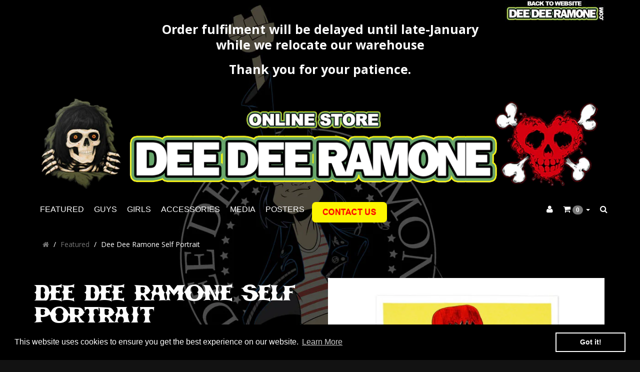

--- FILE ---
content_type: text/html; charset=utf-8
request_url: https://store.deedeeramone.com/collections/featured/products/dee-dee-ramone-self-portrait
body_size: 21689
content:
<!DOCTYPE html>
<html>
  <head>
    <meta http-equiv="X-UA-Compatible" content="IE=edge" />

<title> Dee Dee Ramone Self Portrait | Featured | Dee Dee Ramone</title>
<meta name="description" content="Click here to purchase this Official Dee Dee Ramone Self Portrait" />

<link rel="canonical" href="https://store.deedeeramone.com/products/dee-dee-ramone-self-portrait" />

<meta property="og:title" content=" Dee Dee Ramone Self Portrait | Featured | Dee Dee Ramone" />
<meta property="og:description" content="Click here to purchase this Official Dee Dee Ramone Self Portrait" />
<meta property="og:url" content="https://store.deedeeramone.com/products/dee-dee-ramone-self-portrait" />

<meta property="og:type" content="product" />
<meta property="og:price:amount" content="75.00" />
<meta property="og:price:currency" content="USD" />
<meta property="og:availability" content="instock" />


  <meta property="og:image" content="http://store.deedeeramone.com/cdn/shop/products/154283B002_grande.jpg?v=1458331671" />
  <meta property="og:image:secure_url" content="https://store.deedeeramone.com/cdn/shop/products/154283B002_grande.jpg?v=1458331671" />

<meta property="og:site_name" content="Dee Dee Ramone" />

<meta name="author" content="Dee Dee Ramone">



<meta name="viewport" content="width=device-width, initial-scale=1.0, user-scalable=no">


    <link rel="shortcut icon" href="//store.deedeeramone.com/cdn/shop/t/10/assets/favicon.png?v=134964571941014491431607453732" type="image/png" />
    <link href="//store.deedeeramone.com/cdn/shop/t/10/assets/_base.scss.css?v=155099647130272634271705533620" rel="stylesheet" type="text/css" media="all" />
    <link href="//store.deedeeramone.com/cdn/shop/t/10/assets/custom.scss.css?v=115712880303415491841607453787" rel="stylesheet" type="text/css" media="all" />
    <link href="//maxcdn.bootstrapcdn.com/font-awesome/4.4.0/css/font-awesome.min.css" rel="stylesheet">

    <script src="//cdnjs.cloudflare.com/ajax/libs/modernizr/2.8.3/modernizr.min.js" type="text/javascript"></script>
    <script src="//store.deedeeramone.com/cdn/shop/t/10/assets/jquery.min.js?v=44552183305306383741607453742" type="text/javascript"></script>
    <script src="//cdnjs.cloudflare.com/ajax/libs/underscore.js/1.6.0/underscore-min.js" type="text/javascript"></script>

	<!--[if lt IE 9]>
	<script src="//code.jquery.com/jquery-1.11.1.min.js"></script>
	
	<script src="//store.deedeeramone.com/cdn/shop/t/10/assets/respond.min.js?v=170824676546008278241607453755" type="text/javascript"></script>
	<link href="//store.deedeeramone.com/cdn/shop/t/10/assets/respond-proxy.html" id="respond-proxy" rel="respond-proxy" />
	<link href="https://store.deedeeramone.com/search?q=233dcbed3853288b32b2645551e580b1" id="respond-redirect" rel="respond-redirect" />
	<script src="https://store.deedeeramone.com/search?q=233dcbed3853288b32b2645551e580b1" type="text/javascript"></script>
	<![endif]-->

    <script src="//store.deedeeramone.com/cdn/shopifycloud/storefront/assets/themes_support/api.jquery-7ab1a3a4.js" type="text/javascript"></script>
    <script src="//store.deedeeramone.com/cdn/shopifycloud/storefront/assets/themes_support/option_selection-b017cd28.js" type="text/javascript"></script>
    <script src="//store.deedeeramone.com/cdn/shop/t/10/assets/bootstrapify-option-selection.min.js?v=75541735728428314571607453717" type="text/javascript"></script>

    

    
    <link href="//fonts.googleapis.com/css?family=Open+Sans:400italic,700italic,400,700" rel="stylesheet" type="text/css">


<meta name="google-site-verification" content="R_0-H-jnCY6krpiLjpDDDuhV9erW_sG9C1dMbPicjFU">
    

    <script>window.performance && window.performance.mark && window.performance.mark('shopify.content_for_header.start');</script><meta id="shopify-digital-wallet" name="shopify-digital-wallet" content="/8442855/digital_wallets/dialog">
<meta name="shopify-checkout-api-token" content="e90fa53f77a057f64203e96be0f5ec8d">
<meta id="in-context-paypal-metadata" data-shop-id="8442855" data-venmo-supported="true" data-environment="production" data-locale="en_US" data-paypal-v4="true" data-currency="USD">
<link rel="alternate" type="application/json+oembed" href="https://store.deedeeramone.com/products/dee-dee-ramone-self-portrait.oembed">
<script async="async" src="/checkouts/internal/preloads.js?locale=en-US"></script>
<link rel="preconnect" href="https://shop.app" crossorigin="anonymous">
<script async="async" src="https://shop.app/checkouts/internal/preloads.js?locale=en-US&shop_id=8442855" crossorigin="anonymous"></script>
<script id="apple-pay-shop-capabilities" type="application/json">{"shopId":8442855,"countryCode":"US","currencyCode":"USD","merchantCapabilities":["supports3DS"],"merchantId":"gid:\/\/shopify\/Shop\/8442855","merchantName":"Dee Dee Ramone","requiredBillingContactFields":["postalAddress","email","phone"],"requiredShippingContactFields":["postalAddress","email","phone"],"shippingType":"shipping","supportedNetworks":["visa","masterCard","amex","discover","elo","jcb"],"total":{"type":"pending","label":"Dee Dee Ramone","amount":"1.00"},"shopifyPaymentsEnabled":true,"supportsSubscriptions":true}</script>
<script id="shopify-features" type="application/json">{"accessToken":"e90fa53f77a057f64203e96be0f5ec8d","betas":["rich-media-storefront-analytics"],"domain":"store.deedeeramone.com","predictiveSearch":true,"shopId":8442855,"locale":"en"}</script>
<script>var Shopify = Shopify || {};
Shopify.shop = "dee-dee-ramone.myshopify.com";
Shopify.locale = "en";
Shopify.currency = {"active":"USD","rate":"1.0"};
Shopify.country = "US";
Shopify.theme = {"name":"[12\/8\/20]onelive-advantage-v2-8-1-contact us","id":83947159575,"schema_name":null,"schema_version":null,"theme_store_id":null,"role":"main"};
Shopify.theme.handle = "null";
Shopify.theme.style = {"id":null,"handle":null};
Shopify.cdnHost = "store.deedeeramone.com/cdn";
Shopify.routes = Shopify.routes || {};
Shopify.routes.root = "/";</script>
<script type="module">!function(o){(o.Shopify=o.Shopify||{}).modules=!0}(window);</script>
<script>!function(o){function n(){var o=[];function n(){o.push(Array.prototype.slice.apply(arguments))}return n.q=o,n}var t=o.Shopify=o.Shopify||{};t.loadFeatures=n(),t.autoloadFeatures=n()}(window);</script>
<script>
  window.ShopifyPay = window.ShopifyPay || {};
  window.ShopifyPay.apiHost = "shop.app\/pay";
  window.ShopifyPay.redirectState = null;
</script>
<script id="shop-js-analytics" type="application/json">{"pageType":"product"}</script>
<script defer="defer" async type="module" src="//store.deedeeramone.com/cdn/shopifycloud/shop-js/modules/v2/client.init-shop-cart-sync_C5BV16lS.en.esm.js"></script>
<script defer="defer" async type="module" src="//store.deedeeramone.com/cdn/shopifycloud/shop-js/modules/v2/chunk.common_CygWptCX.esm.js"></script>
<script type="module">
  await import("//store.deedeeramone.com/cdn/shopifycloud/shop-js/modules/v2/client.init-shop-cart-sync_C5BV16lS.en.esm.js");
await import("//store.deedeeramone.com/cdn/shopifycloud/shop-js/modules/v2/chunk.common_CygWptCX.esm.js");

  window.Shopify.SignInWithShop?.initShopCartSync?.({"fedCMEnabled":true,"windoidEnabled":true});

</script>
<script>
  window.Shopify = window.Shopify || {};
  if (!window.Shopify.featureAssets) window.Shopify.featureAssets = {};
  window.Shopify.featureAssets['shop-js'] = {"shop-cart-sync":["modules/v2/client.shop-cart-sync_ZFArdW7E.en.esm.js","modules/v2/chunk.common_CygWptCX.esm.js"],"init-fed-cm":["modules/v2/client.init-fed-cm_CmiC4vf6.en.esm.js","modules/v2/chunk.common_CygWptCX.esm.js"],"shop-button":["modules/v2/client.shop-button_tlx5R9nI.en.esm.js","modules/v2/chunk.common_CygWptCX.esm.js"],"shop-cash-offers":["modules/v2/client.shop-cash-offers_DOA2yAJr.en.esm.js","modules/v2/chunk.common_CygWptCX.esm.js","modules/v2/chunk.modal_D71HUcav.esm.js"],"init-windoid":["modules/v2/client.init-windoid_sURxWdc1.en.esm.js","modules/v2/chunk.common_CygWptCX.esm.js"],"shop-toast-manager":["modules/v2/client.shop-toast-manager_ClPi3nE9.en.esm.js","modules/v2/chunk.common_CygWptCX.esm.js"],"init-shop-email-lookup-coordinator":["modules/v2/client.init-shop-email-lookup-coordinator_B8hsDcYM.en.esm.js","modules/v2/chunk.common_CygWptCX.esm.js"],"init-shop-cart-sync":["modules/v2/client.init-shop-cart-sync_C5BV16lS.en.esm.js","modules/v2/chunk.common_CygWptCX.esm.js"],"avatar":["modules/v2/client.avatar_BTnouDA3.en.esm.js"],"pay-button":["modules/v2/client.pay-button_FdsNuTd3.en.esm.js","modules/v2/chunk.common_CygWptCX.esm.js"],"init-customer-accounts":["modules/v2/client.init-customer-accounts_DxDtT_ad.en.esm.js","modules/v2/client.shop-login-button_C5VAVYt1.en.esm.js","modules/v2/chunk.common_CygWptCX.esm.js","modules/v2/chunk.modal_D71HUcav.esm.js"],"init-shop-for-new-customer-accounts":["modules/v2/client.init-shop-for-new-customer-accounts_ChsxoAhi.en.esm.js","modules/v2/client.shop-login-button_C5VAVYt1.en.esm.js","modules/v2/chunk.common_CygWptCX.esm.js","modules/v2/chunk.modal_D71HUcav.esm.js"],"shop-login-button":["modules/v2/client.shop-login-button_C5VAVYt1.en.esm.js","modules/v2/chunk.common_CygWptCX.esm.js","modules/v2/chunk.modal_D71HUcav.esm.js"],"init-customer-accounts-sign-up":["modules/v2/client.init-customer-accounts-sign-up_CPSyQ0Tj.en.esm.js","modules/v2/client.shop-login-button_C5VAVYt1.en.esm.js","modules/v2/chunk.common_CygWptCX.esm.js","modules/v2/chunk.modal_D71HUcav.esm.js"],"shop-follow-button":["modules/v2/client.shop-follow-button_Cva4Ekp9.en.esm.js","modules/v2/chunk.common_CygWptCX.esm.js","modules/v2/chunk.modal_D71HUcav.esm.js"],"checkout-modal":["modules/v2/client.checkout-modal_BPM8l0SH.en.esm.js","modules/v2/chunk.common_CygWptCX.esm.js","modules/v2/chunk.modal_D71HUcav.esm.js"],"lead-capture":["modules/v2/client.lead-capture_Bi8yE_yS.en.esm.js","modules/v2/chunk.common_CygWptCX.esm.js","modules/v2/chunk.modal_D71HUcav.esm.js"],"shop-login":["modules/v2/client.shop-login_D6lNrXab.en.esm.js","modules/v2/chunk.common_CygWptCX.esm.js","modules/v2/chunk.modal_D71HUcav.esm.js"],"payment-terms":["modules/v2/client.payment-terms_CZxnsJam.en.esm.js","modules/v2/chunk.common_CygWptCX.esm.js","modules/v2/chunk.modal_D71HUcav.esm.js"]};
</script>
<script>(function() {
  var isLoaded = false;
  function asyncLoad() {
    if (isLoaded) return;
    isLoaded = true;
    var urls = ["https:\/\/upsells.boldapps.net\/v2_ui\/js\/UpsellTracker.js?shop=dee-dee-ramone.myshopify.com","https:\/\/upsells.boldapps.net\/v2_ui\/js\/upsell.js?shop=dee-dee-ramone.myshopify.com","https:\/\/cdn.shopify.com\/s\/files\/1\/0844\/2855\/t\/10\/assets\/booster_eu_cookie_8442855.js?v=1607470836\u0026shop=dee-dee-ramone.myshopify.com","https:\/\/app.octaneai.com\/bs7bpdix6pyzqxe2\/shopify.js?x=TjJzw6kTLRGOSEmJ\u0026shop=dee-dee-ramone.myshopify.com"];
    for (var i = 0; i < urls.length; i++) {
      var s = document.createElement('script');
      s.type = 'text/javascript';
      s.async = true;
      s.src = urls[i];
      var x = document.getElementsByTagName('script')[0];
      x.parentNode.insertBefore(s, x);
    }
  };
  if(window.attachEvent) {
    window.attachEvent('onload', asyncLoad);
  } else {
    window.addEventListener('load', asyncLoad, false);
  }
})();</script>
<script id="__st">var __st={"a":8442855,"offset":-28800,"reqid":"2605fa2e-1580-4e1b-b044-5df77a324040-1768646406","pageurl":"store.deedeeramone.com\/collections\/featured\/products\/dee-dee-ramone-self-portrait","u":"fd897e5bc470","p":"product","rtyp":"product","rid":5682181511};</script>
<script>window.ShopifyPaypalV4VisibilityTracking = true;</script>
<script id="captcha-bootstrap">!function(){'use strict';const t='contact',e='account',n='new_comment',o=[[t,t],['blogs',n],['comments',n],[t,'customer']],c=[[e,'customer_login'],[e,'guest_login'],[e,'recover_customer_password'],[e,'create_customer']],r=t=>t.map((([t,e])=>`form[action*='/${t}']:not([data-nocaptcha='true']) input[name='form_type'][value='${e}']`)).join(','),a=t=>()=>t?[...document.querySelectorAll(t)].map((t=>t.form)):[];function s(){const t=[...o],e=r(t);return a(e)}const i='password',u='form_key',d=['recaptcha-v3-token','g-recaptcha-response','h-captcha-response',i],f=()=>{try{return window.sessionStorage}catch{return}},m='__shopify_v',_=t=>t.elements[u];function p(t,e,n=!1){try{const o=window.sessionStorage,c=JSON.parse(o.getItem(e)),{data:r}=function(t){const{data:e,action:n}=t;return t[m]||n?{data:e,action:n}:{data:t,action:n}}(c);for(const[e,n]of Object.entries(r))t.elements[e]&&(t.elements[e].value=n);n&&o.removeItem(e)}catch(o){console.error('form repopulation failed',{error:o})}}const l='form_type',E='cptcha';function T(t){t.dataset[E]=!0}const w=window,h=w.document,L='Shopify',v='ce_forms',y='captcha';let A=!1;((t,e)=>{const n=(g='f06e6c50-85a8-45c8-87d0-21a2b65856fe',I='https://cdn.shopify.com/shopifycloud/storefront-forms-hcaptcha/ce_storefront_forms_captcha_hcaptcha.v1.5.2.iife.js',D={infoText:'Protected by hCaptcha',privacyText:'Privacy',termsText:'Terms'},(t,e,n)=>{const o=w[L][v],c=o.bindForm;if(c)return c(t,g,e,D).then(n);var r;o.q.push([[t,g,e,D],n]),r=I,A||(h.body.append(Object.assign(h.createElement('script'),{id:'captcha-provider',async:!0,src:r})),A=!0)});var g,I,D;w[L]=w[L]||{},w[L][v]=w[L][v]||{},w[L][v].q=[],w[L][y]=w[L][y]||{},w[L][y].protect=function(t,e){n(t,void 0,e),T(t)},Object.freeze(w[L][y]),function(t,e,n,w,h,L){const[v,y,A,g]=function(t,e,n){const i=e?o:[],u=t?c:[],d=[...i,...u],f=r(d),m=r(i),_=r(d.filter((([t,e])=>n.includes(e))));return[a(f),a(m),a(_),s()]}(w,h,L),I=t=>{const e=t.target;return e instanceof HTMLFormElement?e:e&&e.form},D=t=>v().includes(t);t.addEventListener('submit',(t=>{const e=I(t);if(!e)return;const n=D(e)&&!e.dataset.hcaptchaBound&&!e.dataset.recaptchaBound,o=_(e),c=g().includes(e)&&(!o||!o.value);(n||c)&&t.preventDefault(),c&&!n&&(function(t){try{if(!f())return;!function(t){const e=f();if(!e)return;const n=_(t);if(!n)return;const o=n.value;o&&e.removeItem(o)}(t);const e=Array.from(Array(32),(()=>Math.random().toString(36)[2])).join('');!function(t,e){_(t)||t.append(Object.assign(document.createElement('input'),{type:'hidden',name:u})),t.elements[u].value=e}(t,e),function(t,e){const n=f();if(!n)return;const o=[...t.querySelectorAll(`input[type='${i}']`)].map((({name:t})=>t)),c=[...d,...o],r={};for(const[a,s]of new FormData(t).entries())c.includes(a)||(r[a]=s);n.setItem(e,JSON.stringify({[m]:1,action:t.action,data:r}))}(t,e)}catch(e){console.error('failed to persist form',e)}}(e),e.submit())}));const S=(t,e)=>{t&&!t.dataset[E]&&(n(t,e.some((e=>e===t))),T(t))};for(const o of['focusin','change'])t.addEventListener(o,(t=>{const e=I(t);D(e)&&S(e,y())}));const B=e.get('form_key'),M=e.get(l),P=B&&M;t.addEventListener('DOMContentLoaded',(()=>{const t=y();if(P)for(const e of t)e.elements[l].value===M&&p(e,B);[...new Set([...A(),...v().filter((t=>'true'===t.dataset.shopifyCaptcha))])].forEach((e=>S(e,t)))}))}(h,new URLSearchParams(w.location.search),n,t,e,['guest_login'])})(!0,!0)}();</script>
<script integrity="sha256-4kQ18oKyAcykRKYeNunJcIwy7WH5gtpwJnB7kiuLZ1E=" data-source-attribution="shopify.loadfeatures" defer="defer" src="//store.deedeeramone.com/cdn/shopifycloud/storefront/assets/storefront/load_feature-a0a9edcb.js" crossorigin="anonymous"></script>
<script crossorigin="anonymous" defer="defer" src="//store.deedeeramone.com/cdn/shopifycloud/storefront/assets/shopify_pay/storefront-65b4c6d7.js?v=20250812"></script>
<script data-source-attribution="shopify.dynamic_checkout.dynamic.init">var Shopify=Shopify||{};Shopify.PaymentButton=Shopify.PaymentButton||{isStorefrontPortableWallets:!0,init:function(){window.Shopify.PaymentButton.init=function(){};var t=document.createElement("script");t.src="https://store.deedeeramone.com/cdn/shopifycloud/portable-wallets/latest/portable-wallets.en.js",t.type="module",document.head.appendChild(t)}};
</script>
<script data-source-attribution="shopify.dynamic_checkout.buyer_consent">
  function portableWalletsHideBuyerConsent(e){var t=document.getElementById("shopify-buyer-consent"),n=document.getElementById("shopify-subscription-policy-button");t&&n&&(t.classList.add("hidden"),t.setAttribute("aria-hidden","true"),n.removeEventListener("click",e))}function portableWalletsShowBuyerConsent(e){var t=document.getElementById("shopify-buyer-consent"),n=document.getElementById("shopify-subscription-policy-button");t&&n&&(t.classList.remove("hidden"),t.removeAttribute("aria-hidden"),n.addEventListener("click",e))}window.Shopify?.PaymentButton&&(window.Shopify.PaymentButton.hideBuyerConsent=portableWalletsHideBuyerConsent,window.Shopify.PaymentButton.showBuyerConsent=portableWalletsShowBuyerConsent);
</script>
<script data-source-attribution="shopify.dynamic_checkout.cart.bootstrap">document.addEventListener("DOMContentLoaded",(function(){function t(){return document.querySelector("shopify-accelerated-checkout-cart, shopify-accelerated-checkout")}if(t())Shopify.PaymentButton.init();else{new MutationObserver((function(e,n){t()&&(Shopify.PaymentButton.init(),n.disconnect())})).observe(document.body,{childList:!0,subtree:!0})}}));
</script>
<link id="shopify-accelerated-checkout-styles" rel="stylesheet" media="screen" href="https://store.deedeeramone.com/cdn/shopifycloud/portable-wallets/latest/accelerated-checkout-backwards-compat.css" crossorigin="anonymous">
<style id="shopify-accelerated-checkout-cart">
        #shopify-buyer-consent {
  margin-top: 1em;
  display: inline-block;
  width: 100%;
}

#shopify-buyer-consent.hidden {
  display: none;
}

#shopify-subscription-policy-button {
  background: none;
  border: none;
  padding: 0;
  text-decoration: underline;
  font-size: inherit;
  cursor: pointer;
}

#shopify-subscription-policy-button::before {
  box-shadow: none;
}

      </style>

<script>window.performance && window.performance.mark && window.performance.mark('shopify.content_for_header.end');</script>

  
<script>window.BOLD = window.BOLD || {};
    window.BOLD.common = window.BOLD.common || {};
    window.BOLD.common.Shopify = window.BOLD.common.Shopify || {};
    window.BOLD.common.Shopify.shop = {
      domain: 'store.deedeeramone.com',
      permanent_domain: 'dee-dee-ramone.myshopify.com',
      url: 'https://store.deedeeramone.com',
      secure_url: 'https://store.deedeeramone.com',
      money_format: "$ {{amount}}",
      currency: "USD"
    };
    window.BOLD.common.Shopify.customer = {
      id: null,
      tags: null,
    };
    window.BOLD.common.Shopify.cart = {"note":null,"attributes":{},"original_total_price":0,"total_price":0,"total_discount":0,"total_weight":0.0,"item_count":0,"items":[],"requires_shipping":false,"currency":"USD","items_subtotal_price":0,"cart_level_discount_applications":[],"checkout_charge_amount":0};
    window.BOLD.common.template = 'product';window.BOLD.common.Shopify.formatMoney = function(money, format) {
        function n(t, e) {
            return "undefined" == typeof t ? e : t
        }
        function r(t, e, r, i) {
            if (e = n(e, 2),
                r = n(r, ","),
                i = n(i, "."),
            isNaN(t) || null == t)
                return 0;
            t = (t / 100).toFixed(e);
            var o = t.split(".")
                , a = o[0].replace(/(\d)(?=(\d\d\d)+(?!\d))/g, "$1" + r)
                , s = o[1] ? i + o[1] : "";
            return a + s
        }
        "string" == typeof money && (money = money.replace(".", ""));
        var i = ""
            , o = /\{\{\s*(\w+)\s*\}\}/
            , a = format || window.BOLD.common.Shopify.shop.money_format || window.Shopify.money_format || "$ {{ amount }}";
        switch (a.match(o)[1]) {
            case "amount":
                i = r(money, 2, ",", ".");
                break;
            case "amount_no_decimals":
                i = r(money, 0, ",", ".");
                break;
            case "amount_with_comma_separator":
                i = r(money, 2, ".", ",");
                break;
            case "amount_no_decimals_with_comma_separator":
                i = r(money, 0, ".", ",");
                break;
            case "amount_with_space_separator":
                i = r(money, 2, " ", ",");
                break;
            case "amount_no_decimals_with_space_separator":
                i = r(money, 0, " ", ",");
                break;
            case "amount_with_apostrophe_separator":
                i = r(money, 2, "'", ".");
                break;
        }
        return a.replace(o, i);
    };
    window.BOLD.common.Shopify.saveProduct = function (handle, product) {
      if (typeof handle === 'string' && typeof window.BOLD.common.Shopify.products[handle] === 'undefined') {
        if (typeof product === 'number') {
          window.BOLD.common.Shopify.handles[product] = handle;
          product = { id: product };
        }
        window.BOLD.common.Shopify.products[handle] = product;
      }
    };
    window.BOLD.common.Shopify.saveVariant = function (variant_id, variant) {
      if (typeof variant_id === 'number' && typeof window.BOLD.common.Shopify.variants[variant_id] === 'undefined') {
        window.BOLD.common.Shopify.variants[variant_id] = variant;
      }
    };window.BOLD.common.Shopify.products = window.BOLD.common.Shopify.products || {};
    window.BOLD.common.Shopify.variants = window.BOLD.common.Shopify.variants || {};
    window.BOLD.common.Shopify.handles = window.BOLD.common.Shopify.handles || {};window.BOLD.common.Shopify.handle = "dee-dee-ramone-self-portrait"
window.BOLD.common.Shopify.saveProduct("dee-dee-ramone-self-portrait", 5682181511);window.BOLD.common.Shopify.saveVariant(17961152519, { product_id: 5682181511, product_handle: "dee-dee-ramone-self-portrait", price: 7500, group_id: '', csp_metafield: {}});window.BOLD.apps_installed = {"Product Discount":1,"Product Upsell":3,"The Motivator":1} || {};window.BOLD.common.Shopify.metafields = window.BOLD.common.Shopify.metafields || {};window.BOLD.common.Shopify.metafields["bold_rp"] = {};window.BOLD.common.Shopify.metafields["bold_csp_defaults"] = {};window.BOLD.common.cacheParams = window.BOLD.common.cacheParams || {};
</script><link href="//store.deedeeramone.com/cdn/shop/t/10/assets/bold-upsell.css?v=29671427908462568131607453716" rel="stylesheet" type="text/css" media="all" />
<link href="//store.deedeeramone.com/cdn/shop/t/10/assets/bold-upsell-custom.css?v=150135899998303055901607453715" rel="stylesheet" type="text/css" media="all" />


    <script>
  var Shopify = Shopify || {};
  Shopify.settings = {
    enable_image_zoom         : true,
    enable_image_lightbox     : true,
    free_shipping_threshold   : 0.0
  };
</script>
    

    
    
    
    
    
    <link rel="canonical" href="https://store.deedeeramone.com/collections/featured?page=/" />
    

  <!-- BEGIN app block: shopify://apps/klaviyo-email-marketing-sms/blocks/klaviyo-onsite-embed/2632fe16-c075-4321-a88b-50b567f42507 -->












  <script async src="https://static.klaviyo.com/onsite/js/Kgg4zP/klaviyo.js?company_id=Kgg4zP"></script>
  <script>!function(){if(!window.klaviyo){window._klOnsite=window._klOnsite||[];try{window.klaviyo=new Proxy({},{get:function(n,i){return"push"===i?function(){var n;(n=window._klOnsite).push.apply(n,arguments)}:function(){for(var n=arguments.length,o=new Array(n),w=0;w<n;w++)o[w]=arguments[w];var t="function"==typeof o[o.length-1]?o.pop():void 0,e=new Promise((function(n){window._klOnsite.push([i].concat(o,[function(i){t&&t(i),n(i)}]))}));return e}}})}catch(n){window.klaviyo=window.klaviyo||[],window.klaviyo.push=function(){var n;(n=window._klOnsite).push.apply(n,arguments)}}}}();</script>

  
    <script id="viewed_product">
      if (item == null) {
        var _learnq = _learnq || [];

        var MetafieldReviews = null
        var MetafieldYotpoRating = null
        var MetafieldYotpoCount = null
        var MetafieldLooxRating = null
        var MetafieldLooxCount = null
        var okendoProduct = null
        var okendoProductReviewCount = null
        var okendoProductReviewAverageValue = null
        try {
          // The following fields are used for Customer Hub recently viewed in order to add reviews.
          // This information is not part of __kla_viewed. Instead, it is part of __kla_viewed_reviewed_items
          MetafieldReviews = {};
          MetafieldYotpoRating = null
          MetafieldYotpoCount = null
          MetafieldLooxRating = null
          MetafieldLooxCount = null

          okendoProduct = null
          // If the okendo metafield is not legacy, it will error, which then requires the new json formatted data
          if (okendoProduct && 'error' in okendoProduct) {
            okendoProduct = null
          }
          okendoProductReviewCount = okendoProduct ? okendoProduct.reviewCount : null
          okendoProductReviewAverageValue = okendoProduct ? okendoProduct.reviewAverageValue : null
        } catch (error) {
          console.error('Error in Klaviyo onsite reviews tracking:', error);
        }

        var item = {
          Name: "Dee Dee Ramone Self Portrait",
          ProductID: 5682181511,
          Categories: ["Featured","Posters"],
          ImageURL: "https://store.deedeeramone.com/cdn/shop/products/154283B002_grande.jpg?v=1458331671",
          URL: "https://store.deedeeramone.com/products/dee-dee-ramone-self-portrait",
          Brand: "Dee Dee Ramone",
          Price: "$ 75.00",
          Value: "75.00",
          CompareAtPrice: "$ 0.00"
        };
        _learnq.push(['track', 'Viewed Product', item]);
        _learnq.push(['trackViewedItem', {
          Title: item.Name,
          ItemId: item.ProductID,
          Categories: item.Categories,
          ImageUrl: item.ImageURL,
          Url: item.URL,
          Metadata: {
            Brand: item.Brand,
            Price: item.Price,
            Value: item.Value,
            CompareAtPrice: item.CompareAtPrice
          },
          metafields:{
            reviews: MetafieldReviews,
            yotpo:{
              rating: MetafieldYotpoRating,
              count: MetafieldYotpoCount,
            },
            loox:{
              rating: MetafieldLooxRating,
              count: MetafieldLooxCount,
            },
            okendo: {
              rating: okendoProductReviewAverageValue,
              count: okendoProductReviewCount,
            }
          }
        }]);
      }
    </script>
  




  <script>
    window.klaviyoReviewsProductDesignMode = false
  </script>







<!-- END app block --><script src="https://cdn.shopify.com/extensions/8d2c31d3-a828-4daf-820f-80b7f8e01c39/nova-eu-cookie-bar-gdpr-4/assets/nova-cookie-app-embed.js" type="text/javascript" defer="defer"></script>
<link href="https://cdn.shopify.com/extensions/8d2c31d3-a828-4daf-820f-80b7f8e01c39/nova-eu-cookie-bar-gdpr-4/assets/nova-cookie.css" rel="stylesheet" type="text/css" media="all">
<link href="https://monorail-edge.shopifysvc.com" rel="dns-prefetch">
<script>(function(){if ("sendBeacon" in navigator && "performance" in window) {try {var session_token_from_headers = performance.getEntriesByType('navigation')[0].serverTiming.find(x => x.name == '_s').description;} catch {var session_token_from_headers = undefined;}var session_cookie_matches = document.cookie.match(/_shopify_s=([^;]*)/);var session_token_from_cookie = session_cookie_matches && session_cookie_matches.length === 2 ? session_cookie_matches[1] : "";var session_token = session_token_from_headers || session_token_from_cookie || "";function handle_abandonment_event(e) {var entries = performance.getEntries().filter(function(entry) {return /monorail-edge.shopifysvc.com/.test(entry.name);});if (!window.abandonment_tracked && entries.length === 0) {window.abandonment_tracked = true;var currentMs = Date.now();var navigation_start = performance.timing.navigationStart;var payload = {shop_id: 8442855,url: window.location.href,navigation_start,duration: currentMs - navigation_start,session_token,page_type: "product"};window.navigator.sendBeacon("https://monorail-edge.shopifysvc.com/v1/produce", JSON.stringify({schema_id: "online_store_buyer_site_abandonment/1.1",payload: payload,metadata: {event_created_at_ms: currentMs,event_sent_at_ms: currentMs}}));}}window.addEventListener('pagehide', handle_abandonment_event);}}());</script>
<script id="web-pixels-manager-setup">(function e(e,d,r,n,o){if(void 0===o&&(o={}),!Boolean(null===(a=null===(i=window.Shopify)||void 0===i?void 0:i.analytics)||void 0===a?void 0:a.replayQueue)){var i,a;window.Shopify=window.Shopify||{};var t=window.Shopify;t.analytics=t.analytics||{};var s=t.analytics;s.replayQueue=[],s.publish=function(e,d,r){return s.replayQueue.push([e,d,r]),!0};try{self.performance.mark("wpm:start")}catch(e){}var l=function(){var e={modern:/Edge?\/(1{2}[4-9]|1[2-9]\d|[2-9]\d{2}|\d{4,})\.\d+(\.\d+|)|Firefox\/(1{2}[4-9]|1[2-9]\d|[2-9]\d{2}|\d{4,})\.\d+(\.\d+|)|Chrom(ium|e)\/(9{2}|\d{3,})\.\d+(\.\d+|)|(Maci|X1{2}).+ Version\/(15\.\d+|(1[6-9]|[2-9]\d|\d{3,})\.\d+)([,.]\d+|)( \(\w+\)|)( Mobile\/\w+|) Safari\/|Chrome.+OPR\/(9{2}|\d{3,})\.\d+\.\d+|(CPU[ +]OS|iPhone[ +]OS|CPU[ +]iPhone|CPU IPhone OS|CPU iPad OS)[ +]+(15[._]\d+|(1[6-9]|[2-9]\d|\d{3,})[._]\d+)([._]\d+|)|Android:?[ /-](13[3-9]|1[4-9]\d|[2-9]\d{2}|\d{4,})(\.\d+|)(\.\d+|)|Android.+Firefox\/(13[5-9]|1[4-9]\d|[2-9]\d{2}|\d{4,})\.\d+(\.\d+|)|Android.+Chrom(ium|e)\/(13[3-9]|1[4-9]\d|[2-9]\d{2}|\d{4,})\.\d+(\.\d+|)|SamsungBrowser\/([2-9]\d|\d{3,})\.\d+/,legacy:/Edge?\/(1[6-9]|[2-9]\d|\d{3,})\.\d+(\.\d+|)|Firefox\/(5[4-9]|[6-9]\d|\d{3,})\.\d+(\.\d+|)|Chrom(ium|e)\/(5[1-9]|[6-9]\d|\d{3,})\.\d+(\.\d+|)([\d.]+$|.*Safari\/(?![\d.]+ Edge\/[\d.]+$))|(Maci|X1{2}).+ Version\/(10\.\d+|(1[1-9]|[2-9]\d|\d{3,})\.\d+)([,.]\d+|)( \(\w+\)|)( Mobile\/\w+|) Safari\/|Chrome.+OPR\/(3[89]|[4-9]\d|\d{3,})\.\d+\.\d+|(CPU[ +]OS|iPhone[ +]OS|CPU[ +]iPhone|CPU IPhone OS|CPU iPad OS)[ +]+(10[._]\d+|(1[1-9]|[2-9]\d|\d{3,})[._]\d+)([._]\d+|)|Android:?[ /-](13[3-9]|1[4-9]\d|[2-9]\d{2}|\d{4,})(\.\d+|)(\.\d+|)|Mobile Safari.+OPR\/([89]\d|\d{3,})\.\d+\.\d+|Android.+Firefox\/(13[5-9]|1[4-9]\d|[2-9]\d{2}|\d{4,})\.\d+(\.\d+|)|Android.+Chrom(ium|e)\/(13[3-9]|1[4-9]\d|[2-9]\d{2}|\d{4,})\.\d+(\.\d+|)|Android.+(UC? ?Browser|UCWEB|U3)[ /]?(15\.([5-9]|\d{2,})|(1[6-9]|[2-9]\d|\d{3,})\.\d+)\.\d+|SamsungBrowser\/(5\.\d+|([6-9]|\d{2,})\.\d+)|Android.+MQ{2}Browser\/(14(\.(9|\d{2,})|)|(1[5-9]|[2-9]\d|\d{3,})(\.\d+|))(\.\d+|)|K[Aa][Ii]OS\/(3\.\d+|([4-9]|\d{2,})\.\d+)(\.\d+|)/},d=e.modern,r=e.legacy,n=navigator.userAgent;return n.match(d)?"modern":n.match(r)?"legacy":"unknown"}(),u="modern"===l?"modern":"legacy",c=(null!=n?n:{modern:"",legacy:""})[u],f=function(e){return[e.baseUrl,"/wpm","/b",e.hashVersion,"modern"===e.buildTarget?"m":"l",".js"].join("")}({baseUrl:d,hashVersion:r,buildTarget:u}),m=function(e){var d=e.version,r=e.bundleTarget,n=e.surface,o=e.pageUrl,i=e.monorailEndpoint;return{emit:function(e){var a=e.status,t=e.errorMsg,s=(new Date).getTime(),l=JSON.stringify({metadata:{event_sent_at_ms:s},events:[{schema_id:"web_pixels_manager_load/3.1",payload:{version:d,bundle_target:r,page_url:o,status:a,surface:n,error_msg:t},metadata:{event_created_at_ms:s}}]});if(!i)return console&&console.warn&&console.warn("[Web Pixels Manager] No Monorail endpoint provided, skipping logging."),!1;try{return self.navigator.sendBeacon.bind(self.navigator)(i,l)}catch(e){}var u=new XMLHttpRequest;try{return u.open("POST",i,!0),u.setRequestHeader("Content-Type","text/plain"),u.send(l),!0}catch(e){return console&&console.warn&&console.warn("[Web Pixels Manager] Got an unhandled error while logging to Monorail."),!1}}}}({version:r,bundleTarget:l,surface:e.surface,pageUrl:self.location.href,monorailEndpoint:e.monorailEndpoint});try{o.browserTarget=l,function(e){var d=e.src,r=e.async,n=void 0===r||r,o=e.onload,i=e.onerror,a=e.sri,t=e.scriptDataAttributes,s=void 0===t?{}:t,l=document.createElement("script"),u=document.querySelector("head"),c=document.querySelector("body");if(l.async=n,l.src=d,a&&(l.integrity=a,l.crossOrigin="anonymous"),s)for(var f in s)if(Object.prototype.hasOwnProperty.call(s,f))try{l.dataset[f]=s[f]}catch(e){}if(o&&l.addEventListener("load",o),i&&l.addEventListener("error",i),u)u.appendChild(l);else{if(!c)throw new Error("Did not find a head or body element to append the script");c.appendChild(l)}}({src:f,async:!0,onload:function(){if(!function(){var e,d;return Boolean(null===(d=null===(e=window.Shopify)||void 0===e?void 0:e.analytics)||void 0===d?void 0:d.initialized)}()){var d=window.webPixelsManager.init(e)||void 0;if(d){var r=window.Shopify.analytics;r.replayQueue.forEach((function(e){var r=e[0],n=e[1],o=e[2];d.publishCustomEvent(r,n,o)})),r.replayQueue=[],r.publish=d.publishCustomEvent,r.visitor=d.visitor,r.initialized=!0}}},onerror:function(){return m.emit({status:"failed",errorMsg:"".concat(f," has failed to load")})},sri:function(e){var d=/^sha384-[A-Za-z0-9+/=]+$/;return"string"==typeof e&&d.test(e)}(c)?c:"",scriptDataAttributes:o}),m.emit({status:"loading"})}catch(e){m.emit({status:"failed",errorMsg:(null==e?void 0:e.message)||"Unknown error"})}}})({shopId: 8442855,storefrontBaseUrl: "https://store.deedeeramone.com",extensionsBaseUrl: "https://extensions.shopifycdn.com/cdn/shopifycloud/web-pixels-manager",monorailEndpoint: "https://monorail-edge.shopifysvc.com/unstable/produce_batch",surface: "storefront-renderer",enabledBetaFlags: ["2dca8a86"],webPixelsConfigList: [{"id":"347570199","configuration":"{\"config\":\"{\\\"pixel_id\\\":\\\"G-QG3YDVWJ9G\\\",\\\"gtag_events\\\":[{\\\"type\\\":\\\"begin_checkout\\\",\\\"action_label\\\":\\\"G-QG3YDVWJ9G\\\"},{\\\"type\\\":\\\"search\\\",\\\"action_label\\\":\\\"G-QG3YDVWJ9G\\\"},{\\\"type\\\":\\\"view_item\\\",\\\"action_label\\\":\\\"G-QG3YDVWJ9G\\\"},{\\\"type\\\":\\\"purchase\\\",\\\"action_label\\\":\\\"G-QG3YDVWJ9G\\\"},{\\\"type\\\":\\\"page_view\\\",\\\"action_label\\\":\\\"G-QG3YDVWJ9G\\\"},{\\\"type\\\":\\\"add_payment_info\\\",\\\"action_label\\\":\\\"G-QG3YDVWJ9G\\\"},{\\\"type\\\":\\\"add_to_cart\\\",\\\"action_label\\\":\\\"G-QG3YDVWJ9G\\\"}],\\\"enable_monitoring_mode\\\":false}\"}","eventPayloadVersion":"v1","runtimeContext":"OPEN","scriptVersion":"b2a88bafab3e21179ed38636efcd8a93","type":"APP","apiClientId":1780363,"privacyPurposes":[],"dataSharingAdjustments":{"protectedCustomerApprovalScopes":["read_customer_address","read_customer_email","read_customer_name","read_customer_personal_data","read_customer_phone"]}},{"id":"201687063","configuration":"{\"myshopify_url\":\"dee-dee-ramone.myshopify.com\", \"environment\":\"production\" }","eventPayloadVersion":"v1","runtimeContext":"STRICT","scriptVersion":"4e7f6e2ee38e85d82463fcabd5f09a1f","type":"APP","apiClientId":118555,"privacyPurposes":["ANALYTICS","MARKETING","SALE_OF_DATA"],"dataSharingAdjustments":{"protectedCustomerApprovalScopes":["read_customer_email","read_customer_personal_data"]}},{"id":"shopify-app-pixel","configuration":"{}","eventPayloadVersion":"v1","runtimeContext":"STRICT","scriptVersion":"0450","apiClientId":"shopify-pixel","type":"APP","privacyPurposes":["ANALYTICS","MARKETING"]},{"id":"shopify-custom-pixel","eventPayloadVersion":"v1","runtimeContext":"LAX","scriptVersion":"0450","apiClientId":"shopify-pixel","type":"CUSTOM","privacyPurposes":["ANALYTICS","MARKETING"]}],isMerchantRequest: false,initData: {"shop":{"name":"Dee Dee Ramone","paymentSettings":{"currencyCode":"USD"},"myshopifyDomain":"dee-dee-ramone.myshopify.com","countryCode":"US","storefrontUrl":"https:\/\/store.deedeeramone.com"},"customer":null,"cart":null,"checkout":null,"productVariants":[{"price":{"amount":75.0,"currencyCode":"USD"},"product":{"title":"Dee Dee Ramone Self Portrait","vendor":"Dee Dee Ramone","id":"5682181511","untranslatedTitle":"Dee Dee Ramone Self Portrait","url":"\/products\/dee-dee-ramone-self-portrait","type":"Poster"},"id":"17961152519","image":{"src":"\/\/store.deedeeramone.com\/cdn\/shop\/products\/154283B002.jpg?v=1458331671"},"sku":"DDRPSXXUXX274AXX","title":"Default Title","untranslatedTitle":"Default Title"}],"purchasingCompany":null},},"https://store.deedeeramone.com/cdn","fcfee988w5aeb613cpc8e4bc33m6693e112",{"modern":"","legacy":""},{"shopId":"8442855","storefrontBaseUrl":"https:\/\/store.deedeeramone.com","extensionBaseUrl":"https:\/\/extensions.shopifycdn.com\/cdn\/shopifycloud\/web-pixels-manager","surface":"storefront-renderer","enabledBetaFlags":"[\"2dca8a86\"]","isMerchantRequest":"false","hashVersion":"fcfee988w5aeb613cpc8e4bc33m6693e112","publish":"custom","events":"[[\"page_viewed\",{}],[\"product_viewed\",{\"productVariant\":{\"price\":{\"amount\":75.0,\"currencyCode\":\"USD\"},\"product\":{\"title\":\"Dee Dee Ramone Self Portrait\",\"vendor\":\"Dee Dee Ramone\",\"id\":\"5682181511\",\"untranslatedTitle\":\"Dee Dee Ramone Self Portrait\",\"url\":\"\/products\/dee-dee-ramone-self-portrait\",\"type\":\"Poster\"},\"id\":\"17961152519\",\"image\":{\"src\":\"\/\/store.deedeeramone.com\/cdn\/shop\/products\/154283B002.jpg?v=1458331671\"},\"sku\":\"DDRPSXXUXX274AXX\",\"title\":\"Default Title\",\"untranslatedTitle\":\"Default Title\"}}]]"});</script><script>
  window.ShopifyAnalytics = window.ShopifyAnalytics || {};
  window.ShopifyAnalytics.meta = window.ShopifyAnalytics.meta || {};
  window.ShopifyAnalytics.meta.currency = 'USD';
  var meta = {"product":{"id":5682181511,"gid":"gid:\/\/shopify\/Product\/5682181511","vendor":"Dee Dee Ramone","type":"Poster","handle":"dee-dee-ramone-self-portrait","variants":[{"id":17961152519,"price":7500,"name":"Dee Dee Ramone Self Portrait","public_title":null,"sku":"DDRPSXXUXX274AXX"}],"remote":false},"page":{"pageType":"product","resourceType":"product","resourceId":5682181511,"requestId":"2605fa2e-1580-4e1b-b044-5df77a324040-1768646406"}};
  for (var attr in meta) {
    window.ShopifyAnalytics.meta[attr] = meta[attr];
  }
</script>
<script class="analytics">
  (function () {
    var customDocumentWrite = function(content) {
      var jquery = null;

      if (window.jQuery) {
        jquery = window.jQuery;
      } else if (window.Checkout && window.Checkout.$) {
        jquery = window.Checkout.$;
      }

      if (jquery) {
        jquery('body').append(content);
      }
    };

    var hasLoggedConversion = function(token) {
      if (token) {
        return document.cookie.indexOf('loggedConversion=' + token) !== -1;
      }
      return false;
    }

    var setCookieIfConversion = function(token) {
      if (token) {
        var twoMonthsFromNow = new Date(Date.now());
        twoMonthsFromNow.setMonth(twoMonthsFromNow.getMonth() + 2);

        document.cookie = 'loggedConversion=' + token + '; expires=' + twoMonthsFromNow;
      }
    }

    var trekkie = window.ShopifyAnalytics.lib = window.trekkie = window.trekkie || [];
    if (trekkie.integrations) {
      return;
    }
    trekkie.methods = [
      'identify',
      'page',
      'ready',
      'track',
      'trackForm',
      'trackLink'
    ];
    trekkie.factory = function(method) {
      return function() {
        var args = Array.prototype.slice.call(arguments);
        args.unshift(method);
        trekkie.push(args);
        return trekkie;
      };
    };
    for (var i = 0; i < trekkie.methods.length; i++) {
      var key = trekkie.methods[i];
      trekkie[key] = trekkie.factory(key);
    }
    trekkie.load = function(config) {
      trekkie.config = config || {};
      trekkie.config.initialDocumentCookie = document.cookie;
      var first = document.getElementsByTagName('script')[0];
      var script = document.createElement('script');
      script.type = 'text/javascript';
      script.onerror = function(e) {
        var scriptFallback = document.createElement('script');
        scriptFallback.type = 'text/javascript';
        scriptFallback.onerror = function(error) {
                var Monorail = {
      produce: function produce(monorailDomain, schemaId, payload) {
        var currentMs = new Date().getTime();
        var event = {
          schema_id: schemaId,
          payload: payload,
          metadata: {
            event_created_at_ms: currentMs,
            event_sent_at_ms: currentMs
          }
        };
        return Monorail.sendRequest("https://" + monorailDomain + "/v1/produce", JSON.stringify(event));
      },
      sendRequest: function sendRequest(endpointUrl, payload) {
        // Try the sendBeacon API
        if (window && window.navigator && typeof window.navigator.sendBeacon === 'function' && typeof window.Blob === 'function' && !Monorail.isIos12()) {
          var blobData = new window.Blob([payload], {
            type: 'text/plain'
          });

          if (window.navigator.sendBeacon(endpointUrl, blobData)) {
            return true;
          } // sendBeacon was not successful

        } // XHR beacon

        var xhr = new XMLHttpRequest();

        try {
          xhr.open('POST', endpointUrl);
          xhr.setRequestHeader('Content-Type', 'text/plain');
          xhr.send(payload);
        } catch (e) {
          console.log(e);
        }

        return false;
      },
      isIos12: function isIos12() {
        return window.navigator.userAgent.lastIndexOf('iPhone; CPU iPhone OS 12_') !== -1 || window.navigator.userAgent.lastIndexOf('iPad; CPU OS 12_') !== -1;
      }
    };
    Monorail.produce('monorail-edge.shopifysvc.com',
      'trekkie_storefront_load_errors/1.1',
      {shop_id: 8442855,
      theme_id: 83947159575,
      app_name: "storefront",
      context_url: window.location.href,
      source_url: "//store.deedeeramone.com/cdn/s/trekkie.storefront.cd680fe47e6c39ca5d5df5f0a32d569bc48c0f27.min.js"});

        };
        scriptFallback.async = true;
        scriptFallback.src = '//store.deedeeramone.com/cdn/s/trekkie.storefront.cd680fe47e6c39ca5d5df5f0a32d569bc48c0f27.min.js';
        first.parentNode.insertBefore(scriptFallback, first);
      };
      script.async = true;
      script.src = '//store.deedeeramone.com/cdn/s/trekkie.storefront.cd680fe47e6c39ca5d5df5f0a32d569bc48c0f27.min.js';
      first.parentNode.insertBefore(script, first);
    };
    trekkie.load(
      {"Trekkie":{"appName":"storefront","development":false,"defaultAttributes":{"shopId":8442855,"isMerchantRequest":null,"themeId":83947159575,"themeCityHash":"10638550542529749579","contentLanguage":"en","currency":"USD"},"isServerSideCookieWritingEnabled":true,"monorailRegion":"shop_domain","enabledBetaFlags":["65f19447"]},"Session Attribution":{},"S2S":{"facebookCapiEnabled":false,"source":"trekkie-storefront-renderer","apiClientId":580111}}
    );

    var loaded = false;
    trekkie.ready(function() {
      if (loaded) return;
      loaded = true;

      window.ShopifyAnalytics.lib = window.trekkie;

      var originalDocumentWrite = document.write;
      document.write = customDocumentWrite;
      try { window.ShopifyAnalytics.merchantGoogleAnalytics.call(this); } catch(error) {};
      document.write = originalDocumentWrite;

      window.ShopifyAnalytics.lib.page(null,{"pageType":"product","resourceType":"product","resourceId":5682181511,"requestId":"2605fa2e-1580-4e1b-b044-5df77a324040-1768646406","shopifyEmitted":true});

      var match = window.location.pathname.match(/checkouts\/(.+)\/(thank_you|post_purchase)/)
      var token = match? match[1]: undefined;
      if (!hasLoggedConversion(token)) {
        setCookieIfConversion(token);
        window.ShopifyAnalytics.lib.track("Viewed Product",{"currency":"USD","variantId":17961152519,"productId":5682181511,"productGid":"gid:\/\/shopify\/Product\/5682181511","name":"Dee Dee Ramone Self Portrait","price":"75.00","sku":"DDRPSXXUXX274AXX","brand":"Dee Dee Ramone","variant":null,"category":"Poster","nonInteraction":true,"remote":false},undefined,undefined,{"shopifyEmitted":true});
      window.ShopifyAnalytics.lib.track("monorail:\/\/trekkie_storefront_viewed_product\/1.1",{"currency":"USD","variantId":17961152519,"productId":5682181511,"productGid":"gid:\/\/shopify\/Product\/5682181511","name":"Dee Dee Ramone Self Portrait","price":"75.00","sku":"DDRPSXXUXX274AXX","brand":"Dee Dee Ramone","variant":null,"category":"Poster","nonInteraction":true,"remote":false,"referer":"https:\/\/store.deedeeramone.com\/collections\/featured\/products\/dee-dee-ramone-self-portrait"});
      }
    });


        var eventsListenerScript = document.createElement('script');
        eventsListenerScript.async = true;
        eventsListenerScript.src = "//store.deedeeramone.com/cdn/shopifycloud/storefront/assets/shop_events_listener-3da45d37.js";
        document.getElementsByTagName('head')[0].appendChild(eventsListenerScript);

})();</script>
  <script>
  if (!window.ga || (window.ga && typeof window.ga !== 'function')) {
    window.ga = function ga() {
      (window.ga.q = window.ga.q || []).push(arguments);
      if (window.Shopify && window.Shopify.analytics && typeof window.Shopify.analytics.publish === 'function') {
        window.Shopify.analytics.publish("ga_stub_called", {}, {sendTo: "google_osp_migration"});
      }
      console.error("Shopify's Google Analytics stub called with:", Array.from(arguments), "\nSee https://help.shopify.com/manual/promoting-marketing/pixels/pixel-migration#google for more information.");
    };
    if (window.Shopify && window.Shopify.analytics && typeof window.Shopify.analytics.publish === 'function') {
      window.Shopify.analytics.publish("ga_stub_initialized", {}, {sendTo: "google_osp_migration"});
    }
  }
</script>
<script
  defer
  src="https://store.deedeeramone.com/cdn/shopifycloud/perf-kit/shopify-perf-kit-3.0.4.min.js"
  data-application="storefront-renderer"
  data-shop-id="8442855"
  data-render-region="gcp-us-central1"
  data-page-type="product"
  data-theme-instance-id="83947159575"
  data-theme-name=""
  data-theme-version=""
  data-monorail-region="shop_domain"
  data-resource-timing-sampling-rate="10"
  data-shs="true"
  data-shs-beacon="true"
  data-shs-export-with-fetch="true"
  data-shs-logs-sample-rate="1"
  data-shs-beacon-endpoint="https://store.deedeeramone.com/api/collect"
></script>
</head>

  <!--[if IE]><body class="page- template-product  has-cart has-prices has-social has-top-navbar has-static-top-navbar has-footer has-overlay-title-on-hover banner-site-width thumbnails-cropped thumbnail-layout-ordered ie"> <![endif]-->
  <!--[if !(IE)]><!--> <body class="page- template-product  has-cart has-prices has-social has-top-navbar has-static-top-navbar has-footer has-overlay-title-on-hover banner-site-width thumbnails-cropped thumbnail-layout-ordered"> <!--<![endif]-->
    
		<!-- Google Tag Manager -->
		<noscript><iframe src="//www.googletagmanager.com/ns.html?id=GTM-N3BJTD"
						height="0" width="0" style="display:none;visibility:hidden"></iframe></noscript>
		<script>(function(w,d,s,l,i){w[l]=w[l]||[];w[l].push({'gtm.start':
															new Date().getTime(),event:'gtm.js'});var f=d.getElementsByTagName(s)[0],
		j=d.createElement(s),dl=l!='dataLayer'?'&l='+l:'';j.async=true;j.src=
		  '//www.googletagmanager.com/gtm.js?id='+i+dl;f.parentNode.insertBefore(j,f);
								  })(window,document,'script','dataLayer','GTM-N3BJTD');</script>
		<!-- End Google Tag Manager -->
	  
  
  <!-- Add this above the wrap on theme.liquid -->
    

  <div id="wrap">
    <div class="col-md-12 pre-header">
      <div class="container">
        <a class="official-logo" target="_blank" href="http://deedeeramone.com/"><img src="//store.deedeeramone.com/cdn/shop/t/10/assets/official-logo.jpg?v=26628892769374791621607453750"></a>
      </div>
    </div>
     <div id="shopify-section-delayed-banner" class="shopify-section">

<section id="FulfillmentDelayBanner-delayed-banner" class="fdb">
  <div class="fdb__inner">
    <div class="fdb__content">
      <p>Order fulfilment will be delayed until late-January<br/>while we relocate our warehouse</p><p>Thank you for your patience.</p>
    </div>
  </div>
</section>

<style>
  #FulfillmentDelayBanner-delayed-banner.fdb{
    width: 100%;
    background: rgba(0,0,0,0);
    color: #fcfcfc;
  }

  #FulfillmentDelayBanner-delayed-banner .fdb__inner{
    width: 100%;
    padding: 40px 20px;
  }

  /* Content width control (optional, but nice across themes) */
  #FulfillmentDelayBanner-delayed-banner .fdb__content{
    max-width: 1200px;
    margin: 0 auto;
    text-align: center;
    font-size: 25px;
    line-height: 1.25;
    font-weight: 700;
  }

  /* Make richtext behave consistently */
  #FulfillmentDelayBanner-delayed-banner .fdb__content p{
    margin: 0;
  }
  #FulfillmentDelayBanner-delayed-banner .fdb__content p + p{
    margin-top: 18px;
  }

  @media (max-width: 749px){
    #FulfillmentDelayBanner-delayed-banner .fdb__inner{
      padding: 28px 16px;
    }
    #FulfillmentDelayBanner-delayed-banner .fdb__content{
      font-size: 17px;
    }
  }
</style>


</div>
    
    


<nav id="navbar-top" class="navbar navbar-default navbar-static-top" role="navigation">
  
  <div class="container">
    
    	<a href="/"><img class="logo" src="//store.deedeeramone.com/cdn/shop/t/10/assets/logo-image-file.png?v=61692572717092265381607453748"></a>
	
    
	
    
  
    
    <div class="navbar-header">
      
      <ul class="nav navbar-icons visible-xs">
        
			
				<li class="dropdown ">
					<a class="cartCount" href="/cart" data-toggle="dropdown" role="button" aria-expanded="false"><i class="fa fa-shopping-cart"></i> <span class="badge">0</span> <span class="caret"></span></a>     
					<ul class="cart-dropdown dropdown-menu" role="menu">
						<li class="divider"></li>
						<li class="cart-btns text-center">
							<a href="/cart" class="btn btn-primary ajax-cart-btn ajax-cart-view-btn">View Cart</a><a href="/checkout" class="btn btn-main ajax-cart-btn ajax-cart-checkout-btn">Checkout</a>
						</li>
					</ul>
				</li>
			
        
        
        <li><a href="/account"><i class="fa fa-fw fa-user"></i></a></li>
        
      </ul>
      	
      <button type="button" class="navbar-toggle" data-toggle="collapse" data-target="#top-nav">
        <span class="sr-only">Toggle main navigation</span>
        <span class="icon-bar"></span>
        <span class="icon-bar"></span>
        <span class="icon-bar"></span>
      </button>
      
    </div>
    
    
    
    <div class="collapse navbar-collapse" id="top-nav">
  
      
      <div class="visible-xs">
        

  
  <ul class="nav navbar-nav navbar-center">
    
  </ul>
  

      </div>
      




<ul class="nav navbar-nav navbar-left">
  
    

<li class="">
  <a href="/" title="Featured">Featured</a>
</li>

  
    

<li class="">
  <a href="/collections/apparel" title="Guys">Guys</a>
</li>

  
    

<li class="">
  <a href="/collections/girls" title="Girls">Girls</a>
</li>

  
    

<li class="">
  <a href="/collections/accessories" title="Accessories">Accessories</a>
</li>

  
    

<li class="">
  <a href="/collections/media" title="Media">Media</a>
</li>

  
    

<li class="">
  <a href="/collections/prints-posters" title="Posters">Posters</a>
</li>

  
  
  
    <li class="">
      <a style="padding: 5px;" href="http://deedee-ramone.sandbaguk.com/support/home" title="Contact Us"><img style="max-width: 150px;" src="//store.deedeeramone.com/cdn/shop/t/10/assets/Dee_Dee_Ramone_button.png?v=2233077228306656021607453828"> </a>
    </li>
  
  
  
  
</ul>











      




<ul class="nav navbar-nav navbar-right">
  
  
  
  
    
    
    <li class="dropdown hidden-xs">
      <a href="#" class="dropdown-toggle" data-toggle="dropdown"><i class="fa fa-user"></i></a>
      <ul class="dropdown-menu">
        
        <li><a href="/account/register" id="customer_register_link">Register an account</a></li>
        <li><a href="/account/login" id="customer_login_link">Log in</a></li>
        
      </ul>
    </li>
    
    
		
		    <li class="dropdown hidden-xs">
			  <a class="cartCount" href="/cart" data-toggle="dropdown" role="button" aria-expanded="false"><i class="fa fa-shopping-cart"></i> <span class="badge">0</span> <span class="caret"></span></a>     
			  <ul class="cart-dropdown dropdown-menu" role="menu">
					<li class="divider"></li>
					<li class="cart-btns text-center">
						<a href="/cart" class="btn btn-primary ajax-cart-btn ajax-cart-view-btn">View Cart</a><a href="/checkout" class="btn btn-main ajax-cart-btn ajax-cart-checkout-btn">Checkout</a>
					</li>
				  </ul>
			</li>
		
    
    
      
    
    
      <li>
<li><a href="#" class="search-toggle"><i class="fa fa-search"></i></a></li>

<form class="search-form navbar-form" action="/search">
  <div class="input-group">
    <input type="search" name="q" class="form-control search-bar" autocomplete="off" placeholder="Search" value="">
    <span class="input-group-btn">
      <button type="submit" class="btn btn-primary"><i class="fa fa-search"></i></button>
    </span>
  </div>
</form></li>
    
  
</ul>











      

    </div>
    
    
  </div>
  
</nav>
    <div id="content">
      
      
      

      
      <div class="container">
        
        <ul class="breadcrumb">
  <li><a href="/"><i class="fa fa-home"></i></a></li>
  <li><a href="/collections/featured">Featured</a></li>
  
  
  
  
    <li class="active">Dee Dee Ramone Self Portrait</li>
  
</ul>

      </div>
      

      
        

        





<section id="product-wrap" class="product-wrap section-wrap">
  

<div class="container">

<div class="row">
	<div class="main-content col-xs-12">

  <div class="visible-xs">
    <h1 class="page-header" itemprop="name">Dee Dee Ramone Self Portrait</h1>
  </div>

  <div class="row" itemscope itemtype="http://data-vocabulary.org/Product">

    <!-- images col -->
    <div class="col-sm-6 col-sm-push-6">
      <div class="row product-images">
        <div class="col-xs-12 col-sm-12">
          <div class="thumbnail product-main-image">
            


<img src="//store.deedeeramone.com/cdn/shop/products/154283B002_grande.jpg?v=1458331671" alt="Dee Dee Ramone Self Portrait" itemprop="image">

          </div>
        </div>
        
      </div>
    </div>

    <!-- details col -->
    <div id="product-details" class="col-sm-6 col-sm-pull-6">
      <h1 class="hidden-xs" itemprop="name">Dee Dee Ramone Self Portrait</h1>
      




      
      
      
      <div class="product-price" itemprop="offerDetails" itemscope itemtype="http://data-vocabulary.org/Offer">
        <span class="price-field"><span class="money" itemprop="price">$ 75.00 USD</span>
</span>
        
        <small class="compare-at-price text-muted"><del>was <span class="compare-at-price-field"></span></del></small>
        <div class="product-labels ">




  
  
  
  

</div>
        <meta itemprop="currency" content="USD" />
        <meta itemprop="identifier" content="sku:DDRPSXXUXX274AXX" />
      </div>
      
      

      
      
      <form id="product-form" action="/cart/add" method="post" role="form" enctype="multipart/form-data">
  <div class="product-variants">
  	<div class="col-xs-12 col-lg-6">
  		<select id="product-select" name="id" class="form-control input-lg">
  			
  			<option value="17961152519" selected="selected">Default Title</option>
  			
  		</select>
  	</div>
  	
  </div>
  
  
  
  <div class="row">
  	<div class="col-sm-4 quantity-wrap">
      
  	  <div class="form-group">
  	    
    		<input class="form-control input-lg" type="number" id="quantity" placeholder="Quantity" name="quantity" value="1" min="0" />
  	  </div>
    	
  	</div>
  	<div class="col-sm-8 add-to-cart-button-wrap">
    	
  	  <div class="form-group">
        		  
    		<input type="submit" name="add" value="Add to cart" id="purchase" class="btn-main purchase-btn " />
  	  </div>
      
      

      
  	</div>
  </div>
</form>



<script>
  jQuery(function() {
    // option selectors extended with boostrap markup and link options
    new Shopify.BootstrapifyOptionSelectors("product-select", { product: {"id":5682181511,"title":"Dee Dee Ramone Self Portrait","handle":"dee-dee-ramone-self-portrait","description":"\u003cmeta charset=\"utf-8\"\u003e\u003cspan\u003eThis is an Officially Licensed Dee Dee Ramone 18\" x 24\" silk screened poster. Hand numbered out of 300 pcs. Originally sold at Dee Dee Ramone Memorial Exhibition held at Shepard Fairey's Subliminal Gallery. This print is made from a self portrait Dee Dee painted in 2002 shortly before his death.\u003c\/span\u003e","published_at":"2016-03-18T10:59:00-07:00","created_at":"2016-03-18T11:21:09-07:00","vendor":"Dee Dee Ramone","type":"Poster","tags":["DDR Store"],"price":7500,"price_min":7500,"price_max":7500,"available":true,"price_varies":false,"compare_at_price":0,"compare_at_price_min":0,"compare_at_price_max":0,"compare_at_price_varies":false,"variants":[{"id":17961152519,"title":"Default Title","option1":"Default Title","option2":null,"option3":null,"sku":"DDRPSXXUXX274AXX","requires_shipping":true,"taxable":true,"featured_image":null,"available":true,"name":"Dee Dee Ramone Self Portrait","public_title":null,"options":["Default Title"],"price":7500,"weight":272,"compare_at_price":0,"inventory_quantity":11,"inventory_management":"shopify","inventory_policy":"deny","barcode":null,"requires_selling_plan":false,"selling_plan_allocations":[],"quantity_rule":{"min":1,"max":null,"increment":1}}],"images":["\/\/store.deedeeramone.com\/cdn\/shop\/products\/154283B002.jpg?v=1458331671"],"featured_image":"\/\/store.deedeeramone.com\/cdn\/shop\/products\/154283B002.jpg?v=1458331671","options":["Title"],"media":[{"alt":null,"id":71126351895,"position":1,"preview_image":{"aspect_ratio":1.0,"height":1001,"width":1001,"src":"\/\/store.deedeeramone.com\/cdn\/shop\/products\/154283B002.jpg?v=1458331671"},"aspect_ratio":1.0,"height":1001,"media_type":"image","src":"\/\/store.deedeeramone.com\/cdn\/shop\/products\/154283B002.jpg?v=1458331671","width":1001}],"requires_selling_plan":false,"selling_plan_groups":[],"content":"\u003cmeta charset=\"utf-8\"\u003e\u003cspan\u003eThis is an Officially Licensed Dee Dee Ramone 18\" x 24\" silk screened poster. Hand numbered out of 300 pcs. Originally sold at Dee Dee Ramone Memorial Exhibition held at Shepard Fairey's Subliminal Gallery. This print is made from a self portrait Dee Dee painted in 2002 shortly before his death.\u003c\/span\u003e"}, onVariantSelected: selectCallback, enableHistoryState: true, linkOptions: true });
   
     $('.single-option-selector:eq(0)').prepend('<option value="">Pick a Title</option>').val('').trigger('change');
    
  });
</script>
      

      
      

      <div class="after-content">
        
        <div class="share-buttons share-buttons-panel" data-style="medium" data-counter="false" data-oauth="true" data-hover="true" data-promo-callout="left" data-buttons="twitter,facebook,google,email,pinterest,linkedin" style="margin-bottom: 20px;"></div>
        
      </div>

      

<div itemprop="description">



  <p><meta charset="utf-8"><span>This is an Officially Licensed Dee Dee Ramone 18" x 24" silk screened poster. Hand numbered out of 300 pcs. Originally sold at Dee Dee Ramone Memorial Exhibition held at Shepard Fairey's Subliminal Gallery. This print is made from a self portrait Dee Dee painted in 2002 shortly before his death.</span></p>
</div>


         		  
    </div>
  </div>
  
  
	</div>
</div>
</div>



</section>








<section class="section-wrap">
	

<div class="container">

<div class="row">
	<div class="main-content col-xs-12">

	<hr>
	<ul class="pager">
		<li><a href="/collections/featured/products/signed-perkins-screenprint-bp" title="">&laquo; Previous</a></li>
		<li><a href="/collections/featured" title="">Featured</a></li>
		<li><a href="/collections/featured/products/hotel-chelsea-poster" title="">Next &raquo;</a></li>
	</ul>
	
	</div>
</div>
</div>



</section>









<section id="product-list" class="section-wrap">
	

<div class="container">

<div class="row">
	<div class="main-content col-xs-12">

		<h2 class="page-header"><a href="/collections/featured">Related in Featured</a></h2>
		<div class="row">
	
	
	
		
		<div class="col-xs-12 col-sm-6 col-md-4 col-lg-3 tag-mens "  data-variants="small medium large x-large xx-large 3x-large " data-alpha="Ripping Skull Black Zip Hoodie" data-price="6000">
  <div class="product-thumbnail">
    <div class="thumbnail-image">
      

	
<a href="/collections/featured/products/ripping-skull-black-zip-hoodie" title=""><img src="//store.deedeeramone.com/cdn/shop/files/DeeDee_RippingHoodie_both_grande.jpg?v=1763134450" alt="Ripping Skull Black Zip Hoodie" /></a>


    </div>
    <a href="/collections/featured/products/ripping-skull-black-zip-hoodie" class="caption clearfix">
      
      <h4 class="product-title">Ripping Skull Black Zip Hoodie</h4>
      
      <div class="shopify-product-reviews-badge" data-id="8504043503639"></div>
      
      <div class="product-price">
        
        <small class="text-muted">
          from
        </small>
        
				
				
				
				<span class="money" itemprop="price">$ 60.00 USD</span>

				
				<div class="product-labels ">




  
  
  
  

</div>
			</div>
			
		</a>
    	  

    
		
		
	</div>
</div>
	
		
		<div class="col-xs-12 col-sm-6 col-md-4 col-lg-3 tag-mens "  data-variants="small medium large extra-large xx-large " data-alpha="Dia De Los Dee Dee Black Tee" data-price="3000">
  <div class="product-thumbnail">
    <div class="thumbnail-image">
      

	
<a href="/collections/featured/products/dia-de-los-dee-dee-black-tee-ddr" title=""><img src="//store.deedeeramone.com/cdn/shop/files/DeeDeeRamone_DiaDeLosDeeDee_Tee_grande.jpg?v=1730296263" alt="Dia De Los Dee Dee Black Tee" /></a>


    </div>
    <a href="/collections/featured/products/dia-de-los-dee-dee-black-tee-ddr" class="caption clearfix">
      
      <h4 class="product-title">Dia De Los Dee Dee Black Tee</h4>
      
      <div class="shopify-product-reviews-badge" data-id="7380765638679"></div>
      
      <div class="product-price">
        
				
				
				
				<span class="money" itemprop="price">$ 30.00 USD</span>

				
				<div class="product-labels ">




  
  
  
  

</div>
			</div>
			
		</a>
    	  

    
		
		
	</div>
</div>
	
		
		<div class="col-xs-12 col-sm-6 col-md-4 col-lg-3 tag-mens "  data-variants="small medium large " data-alpha="Ripping Skull Black Tee" data-price="2500">
  <div class="product-thumbnail">
    <div class="thumbnail-image">
      

	
<a href="/collections/featured/products/dee-dee-ramone-ripping-skull-black-tee-ddr" title=""><img src="//store.deedeeramone.com/cdn/shop/products/1542010001_a7f58c60-2696-4825-a6b2-9038bb4062cd_grande.jpg?v=1637089780" alt="Ripping Skull Black Tee" /></a>


    </div>
    <a href="/collections/featured/products/dee-dee-ramone-ripping-skull-black-tee-ddr" class="caption clearfix">
      
      <h4 class="product-title">Ripping Skull Black Tee</h4>
      
      <div class="shopify-product-reviews-badge" data-id="6582445604887"></div>
      
      <div class="product-price">
        
				
				
				
				<span class="money" itemprop="price">$ 25.00 USD</span>

				
				<div class="product-labels ">




  
  
  
  

</div>
			</div>
			
		</a>
    	  

    
		
		
	</div>
</div>
	
		
		<div class="col-xs-12 col-sm-6 col-md-4 col-lg-3 tag-mens "  data-variants="small medium large xx-large " data-alpha="Saint Dee Dee Black Tee" data-price="2500">
  <div class="product-thumbnail">
    <div class="thumbnail-image">
      

	
<a href="/collections/featured/products/dee-dee-ramone-saint-dee-dee-black-tee-ddr" title=""><img src="//store.deedeeramone.com/cdn/shop/products/1542010009_aab9aebc-7d67-43c4-9826-1847e312e1e6_grande.jpg?v=1638822336" alt="Saint Dee Dee Black Tee" /></a>


    </div>
    <a href="/collections/featured/products/dee-dee-ramone-saint-dee-dee-black-tee-ddr" class="caption clearfix">
      
      <h4 class="product-title">Saint Dee Dee Black Tee</h4>
      
      <div class="shopify-product-reviews-badge" data-id="6582445572119"></div>
      
      <div class="product-price">
        
				
				
				
				<span class="money" itemprop="price">$ 25.00 USD</span>

				
				<div class="product-labels ">




  
  
  
  

</div>
			</div>
			
		</a>
    	  

    
		
		
	</div>
</div>
	
		
		<div class="col-xs-12 col-sm-6 col-md-4 col-lg-3 tag-mens "  data-variants="" data-alpha="Dee Dee Ramone Duck Black T-shirt" data-price="2500">
  <div class="product-thumbnail">
    <div class="thumbnail-image">
      

	
<a href="/collections/featured/products/dee-dee-ramone-duck-black-t-shirt-ddr" title=""><img src="//store.deedeeramone.com/cdn/shop/products/DEEDEE_SHOP_01_grande.jpg?v=1639152820" alt="Dee Dee Ramone Duck Black T-shirt" /></a>


    </div>
    <a href="/collections/featured/products/dee-dee-ramone-duck-black-t-shirt-ddr" class="caption clearfix">
      
      <h4 class="product-title">Dee Dee Ramone Duck Black T-shirt</h4>
      
      <div class="shopify-product-reviews-badge" data-id="6628978589719"></div>
      
      <div class="product-price">
        
				
				
				
				<span class="money" itemprop="price">$ 25.00 USD</span>

				
				<div class="product-labels ">




  
  
  
  

</div>
			</div>
			
		</a>
    	  

    
		
		
	</div>
</div>
	
		
		<div class="col-xs-12 col-sm-6 col-md-4 col-lg-3 tag-mens "  data-variants="small x-large xx-large " data-alpha="Dee Dee Ramone Rocket Fink Tee" data-price="2500">
  <div class="product-thumbnail">
    <div class="thumbnail-image">
      

	
<a href="/collections/featured/products/dee-dee-ramone-rocket-fink-tee" title=""><img src="//store.deedeeramone.com/cdn/shop/products/DeeDeeRocketFizzTeecopy_grande.png?v=1606927023" alt="Dee Dee Ramone Rocket Fink Tee" /></a>


    </div>
    <a href="/collections/featured/products/dee-dee-ramone-rocket-fink-tee" class="caption clearfix">
      
      <h4 class="product-title">Dee Dee Ramone Rocket Fink Tee</h4>
      
      <div class="shopify-product-reviews-badge" data-id="4836917444631"></div>
      
      <div class="product-price">
        
				
				
				
				<span class="money" itemprop="price">$ 25.00 USD</span>

				
				<div class="product-labels ">




  
  
  
  

</div>
			</div>
			
		</a>
    	  

    
		
		
	</div>
</div>
	
		
		<div class="col-xs-12 col-sm-6 col-md-4 col-lg-3 tag-ddr-store tag-halloween tag-womens "  data-variants="large " data-alpha="Hop Toon Logo Girls T-shirt" data-price="1999">
  <div class="product-thumbnail">
    <div class="thumbnail-image">
      

	
<a href="/collections/featured/products/hop-toon-logo-girls-t-shirt" title=""><img src="//store.deedeeramone.com/cdn/shop/products/1542110005_grande.jpg?v=1457727273" alt="Hop Toon Logo Girls T-shirt" /></a>


    </div>
    <a href="/collections/featured/products/hop-toon-logo-girls-t-shirt" class="caption clearfix">
      
      <h4 class="product-title">Hop Toon Logo Girls T-shirt</h4>
      
      <div class="shopify-product-reviews-badge" data-id="5569775751"></div>
      
      <div class="product-price">
        
				
				
				
				<span class="money" itemprop="price">$ 19.99 USD</span>

				
				<div class="product-labels ">




  
  
  
  

  
  
  
  

  
  
  
  

</div>
			</div>
			
		</a>
    	  

    
		
		
	</div>
</div>
	
		
		<div class="col-xs-12 col-sm-6 col-md-4 col-lg-3 "  data-variants="default-title " data-alpha="Dee Dee - Toon Head Enamel Pin" data-price="1000">
  <div class="product-thumbnail">
    <div class="thumbnail-image">
      

	
<a href="/collections/featured/products/dee-dee-ramone-toon-head-enamel-pin-ddr" title=""><img src="//store.deedeeramone.com/cdn/shop/products/20_grande.jpg?v=1629847718" alt="Dee Dee - Toon Head Enamel Pin" /></a>


    </div>
    <a href="/collections/featured/products/dee-dee-ramone-toon-head-enamel-pin-ddr" class="caption clearfix">
      
      <h4 class="product-title">Dee Dee - Toon Head Enamel Pin</h4>
      
      <div class="shopify-product-reviews-badge" data-id="6573832798231"></div>
      
      <div class="product-price">
        
				
				
				
				<span class="money" itemprop="price">$ 10.00 USD</span>

				
				<div class="product-labels ">




</div>
			</div>
			
		</a>
    	  

    
		
		
	</div>
</div>
	
		
		<div class="col-xs-12 col-sm-6 col-md-4 col-lg-3 "  data-variants="default-title " data-alpha="Dee Dee - Poison Heart Enamel Pin" data-price="1000">
  <div class="product-thumbnail">
    <div class="thumbnail-image">
      

	
<a href="/collections/featured/products/dee-dee-ramone-poison-heart-glitter-enamel-pin-ddr" title=""><img src="//store.deedeeramone.com/cdn/shop/products/18_grande.jpg?v=1629847589" alt="Dee Dee - Poison Heart Enamel Pin" /></a>


    </div>
    <a href="/collections/featured/products/dee-dee-ramone-poison-heart-glitter-enamel-pin-ddr" class="caption clearfix">
      
      <h4 class="product-title">Dee Dee - Poison Heart Enamel Pin</h4>
      
      <div class="shopify-product-reviews-badge" data-id="6573832765463"></div>
      
      <div class="product-price">
        
				
				
				
				<span class="money" itemprop="price">$ 10.00 USD</span>

				
				<div class="product-labels ">




</div>
			</div>
			
		</a>
    	  

    
		
		
	</div>
</div>
	
		
		<div class="col-xs-12 col-sm-6 col-md-4 col-lg-3 "  data-variants="default-title " data-alpha="Saint Dee Dee Blanket" data-price="5000">
  <div class="product-thumbnail">
    <div class="thumbnail-image">
      

	
<a href="/collections/featured/products/saint-dee-dee-blanket" title=""><img src="//store.deedeeramone.com/cdn/shop/products/DeeDeeRamone_Blanket_grande.png?v=1613150096" alt="Saint Dee Dee Blanket" /></a>


    </div>
    <a href="/collections/featured/products/saint-dee-dee-blanket" class="caption clearfix">
      
      <h4 class="product-title">Saint Dee Dee Blanket</h4>
      
      <div class="shopify-product-reviews-badge" data-id="4836917346327"></div>
      
      <div class="product-price">
        
				
				
				
				<span class="money" itemprop="price">$ 50.00 USD</span>

				
				<div class="product-labels ">




</div>
			</div>
			
		</a>
    	  

    
		
		
	</div>
</div>
	
		
		<div class="col-xs-12 col-sm-6 col-md-4 col-lg-3 tag-ddr-store tag-mens "  data-variants="" data-alpha="Distressed Poison Heart Tee" data-price="1999">
  <div class="product-thumbnail">
    <div class="thumbnail-image">
      

	
<a href="/collections/featured/products/distressed-poison-heart-tee" title=""><img src="//store.deedeeramone.com/cdn/shop/products/1542010002_grande.jpg?v=1458333388" alt="Distressed Poison Heart Tee" /></a>


    </div>
    <a href="/collections/featured/products/distressed-poison-heart-tee" class="caption clearfix">
      
      <h4 class="product-title">Distressed Poison Heart Tee</h4>
      
      <div class="shopify-product-reviews-badge" data-id="5683645319"></div>
      
      <div class="product-price">
        
				
				
				
				<span class="money" itemprop="price">$ 19.99 USD</span>

				
				<div class="product-labels ">




  
  
  
  

  
  
  
  

</div>
			</div>
			
		</a>
    	  

    
		
		
	</div>
</div>
	
		
		<div class="col-xs-12 col-sm-6 col-md-4 col-lg-3 tag-ddr-store tag-halloween tag-mens "  data-variants="" data-alpha="Toxic Green Poison Heart Tee" data-price="1999">
  <div class="product-thumbnail">
    <div class="thumbnail-image">
      

	
<a href="/collections/featured/products/toxic-green-poison-heart-tee" title=""><img src="//store.deedeeramone.com/cdn/shop/products/154201B010Z_grande.jpg?v=1457727966" alt="Toxic Green Poison Heart Tee" /></a>


    </div>
    <a href="/collections/featured/products/toxic-green-poison-heart-tee" class="caption clearfix">
      
      <h4 class="product-title">Toxic Green Poison Heart Tee</h4>
      
      <div class="shopify-product-reviews-badge" data-id="5567654535"></div>
      
      <div class="product-price">
        
				
				
				
				<span class="money" itemprop="price">$ 19.99 USD</span>

				
				<div class="product-labels ">




  
  
  
  

  
  
  
  

  
  
  
  

</div>
			</div>
			
		</a>
    	  

    
		
		
	</div>
</div>
	
		
		<div class="col-xs-12 col-sm-6 col-md-4 col-lg-3 tag-ddr-store tag-halloween tag-lxl tag-mens "  data-variants="x-small small xx-large " data-alpha="Warthog Men's Slim Tee" data-price="1200">
  <div class="product-thumbnail">
    <div class="thumbnail-image">
      

	
<a href="/collections/featured/products/warthog-mens-slim-tee" title=""><img src="//store.deedeeramone.com/cdn/shop/products/DDR-Tee_grande.png?v=1429896323" alt="Warthog Men&#39;s Slim Tee" /></a>


    </div>
    <a href="/collections/featured/products/warthog-mens-slim-tee" class="caption clearfix">
      
      <h4 class="product-title">Warthog Men's Slim Tee</h4>
      
      <div class="shopify-product-reviews-badge" data-id="467433469"></div>
      
      <div class="product-price">
        
				
				
				
				<span class="money" itemprop="price">$ 12.00 USD</span>

				
				<div class="product-labels ">




  
  
  
  

  
  
  
  

  
  
  
  

  
  
  
  

</div>
			</div>
			
		</a>
    	  

    
		
		
	</div>
</div>
	
		
		<div class="col-xs-12 col-sm-6 col-md-4 col-lg-3 tag-ddr-store tag-halloween tag-mens "  data-variants="x-small " data-alpha="Chelsea Hotel Men's Tee" data-price="1200">
  <div class="product-thumbnail">
    <div class="thumbnail-image">
      

	
<a href="/collections/featured/products/chelsea-hotel-mens-tee" title=""><img src="//store.deedeeramone.com/cdn/shop/products/154209B002_grande.jpg?v=1457722874" alt="Chelsea Hotel Men&#39;s Tee" /></a>


    </div>
    <a href="/collections/featured/products/chelsea-hotel-mens-tee" class="caption clearfix">
      
      <h4 class="product-title">Chelsea Hotel Men's Tee</h4>
      
      <div class="shopify-product-reviews-badge" data-id="5569152647"></div>
      
      <div class="product-price">
        
				
				
				
				<span class="money" itemprop="price">$ 12.00 USD</span>

				
				<div class="product-labels ">




  
  
  
  

  
  
  
  

  
  
  
  

</div>
			</div>
			
		</a>
    	  

    
		
		
	</div>
</div>
	
		
		<div class="col-xs-12 col-sm-6 col-md-4 col-lg-3 tag-ddr-store tag-mens "  data-variants="small " data-alpha="Vintage Photo T-shirt" data-price="1999">
  <div class="product-thumbnail">
    <div class="thumbnail-image">
      

	
<a href="/collections/featured/products/vintage-photo-t-shirt" title=""><img src="//store.deedeeramone.com/cdn/shop/products/1542010003_grande.jpg?v=1457735321" alt="Vintage Photo T-shirt" /></a>


    </div>
    <a href="/collections/featured/products/vintage-photo-t-shirt" class="caption clearfix">
      
      <h4 class="product-title">Vintage Photo T-shirt</h4>
      
      <div class="shopify-product-reviews-badge" data-id="5571990215"></div>
      
      <div class="product-price">
        
				
				
				
				<span class="money" itemprop="price">$ 19.99 USD</span>

				
				<div class="product-labels ">




  
  
  
  

  
  
  
  

</div>
			</div>
			
		</a>
    	  

    
		
		
	</div>
</div>
	
		
		<div class="col-xs-12 col-sm-6 col-md-4 col-lg-3 tag-ddr-store tag-lxl tag-womens "  data-variants="small medium large " data-alpha="Toon Headshot Girls T-shirt" data-price="1999">
  <div class="product-thumbnail">
    <div class="thumbnail-image">
      

	
<a href="/collections/featured/products/toon-headshot-girls-t-shirt" title=""><img src="//store.deedeeramone.com/cdn/shop/products/1542110004_grande.jpg?v=1457735007" alt="Toon Headshot Girls T-shirt" /></a>


    </div>
    <a href="/collections/featured/products/toon-headshot-girls-t-shirt" class="caption clearfix">
      
      <h4 class="product-title">Toon Headshot Girls T-shirt</h4>
      
      <div class="shopify-product-reviews-badge" data-id="5571926407"></div>
      
      <div class="product-price">
        
				
				
				
				<span class="money" itemprop="price">$ 19.99 USD</span>

				
				<div class="product-labels ">




  
  
  
  

  
  
  
  

  
  
  
  

</div>
			</div>
			
		</a>
    	  

    
		
		
	</div>
</div>
	
		
		<div class="col-xs-12 col-sm-6 col-md-4 col-lg-3 tag-ddr-store tag-womens "  data-variants="small large x-large " data-alpha="Saint Dee Dee Girls T-shirt" data-price="1995">
  <div class="product-thumbnail">
    <div class="thumbnail-image">
      

	
<a href="/collections/featured/products/saint-dee-dee-girls-t-shirt" title=""><img src="//store.deedeeramone.com/cdn/shop/products/1542110007_grande.jpg?v=1457734188" alt="Saint Dee Dee Girls T-shirt" /></a>


    </div>
    <a href="/collections/featured/products/saint-dee-dee-girls-t-shirt" class="caption clearfix">
      
      <h4 class="product-title">Saint Dee Dee Girls T-shirt</h4>
      
      <div class="shopify-product-reviews-badge" data-id="5571427911"></div>
      
      <div class="product-price">
        
				
				
				
				<span class="money" itemprop="price">$ 19.95 USD</span>

				
				<div class="product-labels ">




  
  
  
  

  
  
  
  

</div>
			</div>
			
		</a>
    	  

    
		
		
	</div>
</div>
	
		
		<div class="col-xs-12 col-sm-6 col-md-4 col-lg-3 tag-ddr-store tag-lxl tag-womens "  data-variants="" data-alpha="Ltd Ed. Perkins 13 Womens Tee" data-price="1200">
  <div class="product-thumbnail">
    <div class="thumbnail-image">
      

	
<a href="/collections/featured/products/ltd-ed-perkins-13-womens-tee" title=""><img src="//store.deedeeramone.com/cdn/shop/products/1542110006_grande.jpg?v=1457727675" alt="Ltd Ed. Perkins 13 Womens Tee" /></a>


    </div>
    <a href="/collections/featured/products/ltd-ed-perkins-13-womens-tee" class="caption clearfix">
      
      <h4 class="product-title">Ltd Ed. Perkins 13 Womens Tee</h4>
      
      <div class="shopify-product-reviews-badge" data-id="5569718023"></div>
      
      <div class="product-price">
        
				
				
				
				<span class="money" itemprop="price">$ 12.00 USD</span>

				
				<div class="product-labels ">




  
  
  
  

  
  
  
  

  
  
  
  

</div>
			</div>
			
		</a>
    	  

    
		
		
	</div>
</div>
	
		
		<div class="col-xs-12 col-sm-6 col-md-4 col-lg-3 tag-ddr-store tag-womens "  data-variants="" data-alpha="Distressed Poison Heart Girt Tee" data-price="1200">
  <div class="product-thumbnail">
    <div class="thumbnail-image">
      

	
<a href="/collections/featured/products/distressed-poison-heart-girt-tee" title=""><img src="//store.deedeeramone.com/cdn/shop/products/DDR-W-Tee_grande.png?v=1429896602" alt="Distressed Poison Heart Girt Tee" /></a>


    </div>
    <a href="/collections/featured/products/distressed-poison-heart-girt-tee" class="caption clearfix">
      
      <h4 class="product-title">Distressed Poison Heart Girt Tee</h4>
      
      <div class="shopify-product-reviews-badge" data-id="467435545"></div>
      
      <div class="product-price">
        
				
				
				
				<span class="money" itemprop="price">$ 12.00 USD</span>

				
				<div class="product-labels ">




  
  
  
  

  
  
  
  

</div>
			</div>
			
		</a>
    	  

    
		
		
	</div>
</div>
	
		
		<div class="col-xs-12 col-sm-6 col-md-4 col-lg-3 tag-ddr-store tag-halloween "  data-variants="default-title " data-alpha="Ramones: Baseball Hat" data-price="2000">
  <div class="product-thumbnail">
    <div class="thumbnail-image">
      

	
<a href="/collections/featured/products/ramones-baseball-hat" title=""><img src="//store.deedeeramone.com/cdn/shop/products/154241B001_grande.jpg?v=1457735548" alt="Ramones: Baseball Hat" /></a>


    </div>
    <a href="/collections/featured/products/ramones-baseball-hat" class="caption clearfix">
      
      <h4 class="product-title">Ramones: Baseball Hat</h4>
      
      <div class="shopify-product-reviews-badge" data-id="5573056263"></div>
      
      <div class="product-price">
        
				
				
				
				<span class="money" itemprop="price">$ 20.00 USD</span>

				
				<div class="product-labels ">




  
  
  
  

  
  
  
  

</div>
			</div>
			
		</a>
    	  

    
		
		
	</div>
</div>
	
		
		<div class="col-xs-12 col-sm-6 col-md-4 col-lg-3 tag-ddr-store "  data-variants="default-title " data-alpha="Legend Of A Rock Star: Memoir" data-price="1595">
  <div class="product-thumbnail">
    <div class="thumbnail-image">
      

	
<a href="/collections/featured/products/legend-of-a-rock-star-memoir" title=""><img src="//store.deedeeramone.com/cdn/shop/products/154284B001_grande.jpg?v=1457733835" alt="Legend Of A Rock Star: Memoir" /></a>


    </div>
    <a href="/collections/featured/products/legend-of-a-rock-star-memoir" class="caption clearfix">
      
      <h4 class="product-title">Legend Of A Rock Star: Memoir</h4>
      
      <div class="shopify-product-reviews-badge" data-id="5572634311"></div>
      
      <div class="product-price">
        
				
				
				
				<span class="money" itemprop="price">$ 15.95 USD</span>

				
				<div class="product-labels ">




  
  
  
  

</div>
			</div>
			
		</a>
    	  

    
		
		
	</div>
</div>
	
		
		<div class="col-xs-12 col-sm-6 col-md-4 col-lg-3 tag-ddr-store "  data-variants="default-title " data-alpha="Lobotomy: Surviving Ramones" data-price="1600">
  <div class="product-thumbnail">
    <div class="thumbnail-image">
      

	
<a href="/collections/featured/products/lobotomy-surviving-ramones" title=""><img src="//store.deedeeramone.com/cdn/shop/products/154284B004Z_grande.jpg?v=1457727449" alt="Lobotomy: Surviving Ramones" /></a>


    </div>
    <a href="/collections/featured/products/lobotomy-surviving-ramones" class="caption clearfix">
      
      <h4 class="product-title">Lobotomy: Surviving Ramones</h4>
      
      <div class="shopify-product-reviews-badge" data-id="5567476551"></div>
      
      <div class="product-price">
        
				
				
				
				<span class="money" itemprop="price">$ 16.00 USD</span>

				
				<div class="product-labels ">




  
  
  
  

</div>
			</div>
			
		</a>
    	  

    
		
		
	</div>
</div>
	
		
		<div class="col-xs-12 col-sm-6 col-md-4 col-lg-3 tag-ddr-store "  data-variants="default-title " data-alpha="Chelsea Horror Hotel Book" data-price="1600">
  <div class="product-thumbnail">
    <div class="thumbnail-image">
      

	
<a href="/collections/featured/products/chelsea-horror-hotel-book" title=""><img src="//store.deedeeramone.com/cdn/shop/products/154284B005Z_grande.jpg?v=1457722744" alt="Chelsea Horror Hotel Book" /></a>


    </div>
    <a href="/collections/featured/products/chelsea-horror-hotel-book" class="caption clearfix">
      
      <h4 class="product-title">Chelsea Horror Hotel Book</h4>
      
      <div class="shopify-product-reviews-badge" data-id="5555202631"></div>
      
      <div class="product-price">
        
				
				
				
				<span class="money" itemprop="price">$ 16.00 USD</span>

				
				<div class="product-labels ">




  
  
  
  

</div>
			</div>
			
		</a>
    	  

    
		
		
	</div>
</div>
	
		
		<div class="col-xs-12 col-sm-6 col-md-4 col-lg-3 tag-ddr-store tag-halloween "  data-variants="default-title " data-alpha="Rock & Roll High School Bluray" data-price="1999">
  <div class="product-thumbnail">
    <div class="thumbnail-image">
      

	
<a href="/collections/featured/products/rock-roll-high-school-bluray" title=""><img src="//store.deedeeramone.com/cdn/shop/products/154261B002_grande.jpg?v=1457736973" alt="Rock &amp; Roll High School Bluray" /></a>


    </div>
    <a href="/collections/featured/products/rock-roll-high-school-bluray" class="caption clearfix">
      
      <h4 class="product-title">Rock & Roll High School Bluray</h4>
      
      <div class="shopify-product-reviews-badge" data-id="5573417159"></div>
      
      <div class="product-price">
        
				
				
				
				<span class="money" itemprop="price">$ 19.99 USD</span>

				
				<div class="product-labels ">




  
  
  
  

  
  
  
  

</div>
			</div>
			
		</a>
    	  

    
		
		
	</div>
</div>
	
		
		<div class="col-xs-12 col-sm-6 col-md-4 col-lg-3 tag-ddr-store tag-halloween "  data-variants="default-title " data-alpha="Rock & Roll High School - DVD" data-price="1499">
  <div class="product-thumbnail">
    <div class="thumbnail-image">
      

	
<a href="/collections/featured/products/rock-roll-high-school-dvd" title=""><img src="//store.deedeeramone.com/cdn/shop/products/DDR-DVD_grande.png?v=1429896708" alt="Rock &amp; Roll High School - DVD" /></a>


    </div>
    <a href="/collections/featured/products/rock-roll-high-school-dvd" class="caption clearfix">
      
      <h4 class="product-title">Rock & Roll High School - DVD</h4>
      
      <div class="shopify-product-reviews-badge" data-id="467436565"></div>
      
      <div class="product-price">
        
				
				
				
				<span class="money" itemprop="price">$ 14.99 USD</span>

				
				<div class="product-labels ">




  
  
  
  

  
  
  
  

</div>
			</div>
			
		</a>
    	  

    
		
		
	</div>
</div>
	
		
		<div class="col-xs-12 col-sm-6 col-md-4 col-lg-3 tag-ddr-store tag-lxl "  data-variants="default-title " data-alpha="Saint Dee Dee Candle" data-price="2000">
  <div class="product-thumbnail">
    <div class="thumbnail-image">
      

	
<a href="/collections/featured/products/saint-dee-dee-candle" title=""><img src="//store.deedeeramone.com/cdn/shop/products/154252B002_grande.jpg?v=1457727859" alt="Saint Dee Dee Candle" /></a>


    </div>
    <a href="/collections/featured/products/saint-dee-dee-candle" class="caption clearfix">
      
      <h4 class="product-title">Saint Dee Dee Candle</h4>
      
      <div class="shopify-product-reviews-badge" data-id="5569497863"></div>
      
      <div class="product-price">
        
				
				
				
				<span class="money" itemprop="price">$ 20.00 USD</span>

				
				<div class="product-labels ">




  
  
  
  

  
  
  
  

</div>
			</div>
			
		</a>
    	  

    
		
		
	</div>
</div>
	
		
		<div class="col-xs-12 col-sm-6 col-md-4 col-lg-3 tag-ddr-store tag-lxl "  data-variants="default-title " data-alpha="Saint Dee Dee Rosary Beads" data-price="2800">
  <div class="product-thumbnail">
    <div class="thumbnail-image">
      

	
<a href="/collections/featured/products/saint-dee-dee-rosary-beads" title=""><img src="//store.deedeeramone.com/cdn/shop/products/154233B001_grande.jpg?v=1457734614" alt="Saint Dee Dee Rosary Beads" /></a>


    </div>
    <a href="/collections/featured/products/saint-dee-dee-rosary-beads" class="caption clearfix">
      
      <h4 class="product-title">Saint Dee Dee Rosary Beads</h4>
      
      <div class="shopify-product-reviews-badge" data-id="5571634759"></div>
      
      <div class="product-price">
        
				
				
				
				<span class="money" itemprop="price">$ 28.00 USD</span>

				
				<div class="product-labels ">




  
  
  
  

  
  
  
  

</div>
			</div>
			
		</a>
    	  

    
		
		
	</div>
</div>
	
		
		<div class="col-xs-12 col-sm-6 col-md-4 col-lg-3 tag-ddr-store tag-lxl "  data-variants="default-title " data-alpha="Saint Dee Dee Pendant" data-price="2800">
  <div class="product-thumbnail">
    <div class="thumbnail-image">
      

	
<a href="/collections/featured/products/saint-dee-dee-pendant" title=""><img src="//store.deedeeramone.com/cdn/shop/products/154233B002_grande.jpg?v=1457734288" alt="Saint Dee Dee Pendant" /></a>


    </div>
    <a href="/collections/featured/products/saint-dee-dee-pendant" class="caption clearfix">
      
      <h4 class="product-title">Saint Dee Dee Pendant</h4>
      
      <div class="shopify-product-reviews-badge" data-id="5571701127"></div>
      
      <div class="product-price">
        
				
				
				
				<span class="money" itemprop="price">$ 28.00 USD</span>

				
				<div class="product-labels ">




  
  
  
  

  
  
  
  

</div>
			</div>
			
		</a>
    	  

    
		
		
	</div>
</div>
	
		
		<div class="col-xs-12 col-sm-6 col-md-4 col-lg-3 tag-ddr-store "  data-variants="default-title " data-alpha="Signed Perkins Screenprint BP" data-price="3500">
  <div class="product-thumbnail">
    <div class="thumbnail-image">
      

	
<a href="/collections/featured/products/signed-perkins-screenprint-bp" title=""><img src="//store.deedeeramone.com/cdn/shop/products/154283B003_grande.jpg?v=1457734852" alt="Signed Perkins Screenprint BP" /></a>


    </div>
    <a href="/collections/featured/products/signed-perkins-screenprint-bp" class="caption clearfix">
      
      <h4 class="product-title">Signed Perkins Screenprint BP</h4>
      
      <div class="shopify-product-reviews-badge" data-id="5572500231"></div>
      
      <div class="product-price">
        
				
				
				
				<span class="money" itemprop="price">$ 35.00 USD</span>

				
				<div class="product-labels ">




  
  
  
  

</div>
			</div>
			
		</a>
    	  

    
		
		
	</div>
</div>
	
		
		<div class="col-xs-12 col-sm-6 col-md-4 col-lg-3 tag-ddr-store "  data-variants="default-title " data-alpha="Dee Dee Ramone Self Portrait" data-price="7500">
  <div class="product-thumbnail">
    <div class="thumbnail-image">
      

	
<a href="/collections/featured/products/dee-dee-ramone-self-portrait" title=""><img src="//store.deedeeramone.com/cdn/shop/products/154283B002_grande.jpg?v=1458331671" alt="Dee Dee Ramone Self Portrait" /></a>


    </div>
    <a href="/collections/featured/products/dee-dee-ramone-self-portrait" class="caption clearfix">
      
      <h4 class="product-title">Dee Dee Ramone Self Portrait</h4>
      
      <div class="shopify-product-reviews-badge" data-id="5682181511"></div>
      
      <div class="product-price">
        
				
				
				
				<span class="money" itemprop="price">$ 75.00 USD</span>

				
				<div class="product-labels ">




  
  
  
  

</div>
			</div>
			
		</a>
    	  

    
		
		
	</div>
</div>
	
		
		<div class="col-xs-12 col-sm-6 col-md-4 col-lg-3 tag-ddr-store "  data-variants="" data-alpha="Hotel Chelsea Poster" data-price="6000">
  <div class="product-thumbnail">
    <div class="thumbnail-image">
      

	
<a href="/collections/featured/products/hotel-chelsea-poster" title=""><img src="//store.deedeeramone.com/cdn/shop/products/154283B006_grande.jpg?v=1457727337" alt="Hotel Chelsea Poster" /></a>


    </div>
    <a href="/collections/featured/products/hotel-chelsea-poster" class="caption clearfix">
      
      <h4 class="product-title">Hotel Chelsea Poster</h4>
      
      <div class="shopify-product-reviews-badge" data-id="5568817351"></div>
      
      <div class="product-price">
        
				
				
				
				<span class="money" itemprop="price">$ 60.00 USD</span>

				
				<div class="product-labels ">




  
  
  
  

</div>
			</div>
			
		</a>
    	  

    
		
		
	</div>
</div>
	
		
		<div class="col-xs-12 col-sm-6 col-md-4 col-lg-3 tag-ddr-store "  data-variants="" data-alpha="Blue Dragon Silkscreen Poster" data-price="7500">
  <div class="product-thumbnail">
    <div class="thumbnail-image">
      

	
<a href="/collections/featured/products/blue-dragon-silkscreen-poster" title=""><img src="//store.deedeeramone.com/cdn/shop/products/154283B001_grande.jpg?v=1458330442" alt="Blue Dragon Silkscreen Poster" /></a>


    </div>
    <a href="/collections/featured/products/blue-dragon-silkscreen-poster" class="caption clearfix">
      
      <h4 class="product-title">Blue Dragon Silkscreen Poster</h4>
      
      <div class="shopify-product-reviews-badge" data-id="5682829639"></div>
      
      <div class="product-price">
        
				
				
				
				<span class="money" itemprop="price">$ 75.00 USD</span>

				
				<div class="product-labels ">




  
  
  
  

</div>
			</div>
			
		</a>
    	  

    
		
		
	</div>
</div>
	
		
		<div class="col-xs-12 col-sm-6 col-md-4 col-lg-3 tag-ddr-store "  data-variants="default-title " data-alpha="Poison Heart Magnet" data-price="399">
  <div class="product-thumbnail">
    <div class="thumbnail-image">
      

	
<a href="/collections/featured/products/poison-heart-magnet" title=""><img src="//store.deedeeramone.com/cdn/shop/products/154276B005_grande.jpg?v=1457736207" alt="Poison Heart Magnet" /></a>


    </div>
    <a href="/collections/featured/products/poison-heart-magnet" class="caption clearfix">
      
      <h4 class="product-title">Poison Heart Magnet</h4>
      
      <div class="shopify-product-reviews-badge" data-id="5573136583"></div>
      
      <div class="product-price">
        
				
				
				
				<span class="money" itemprop="price">$ 3.99 USD</span>

				
				<div class="product-labels ">




  
  
  
  

</div>
			</div>
			
		</a>
    	  

    
		
		
	</div>
</div>
	
		
		<div class="col-xs-12 col-sm-6 col-md-4 col-lg-3 tag-ddr-store "  data-variants="" data-alpha="Dee Dee Ramone Photo Magnet" data-price="399">
  <div class="product-thumbnail">
    <div class="thumbnail-image">
      

	
<a href="/collections/featured/products/dee-dee-ramone-photo-magnet" title=""><img src="//store.deedeeramone.com/cdn/shop/products/154276B004_grande.jpg?v=1458331345" alt="Dee Dee Ramone Photo Magnet" /></a>


    </div>
    <a href="/collections/featured/products/dee-dee-ramone-photo-magnet" class="caption clearfix">
      
      <h4 class="product-title">Dee Dee Ramone Photo Magnet</h4>
      
      <div class="shopify-product-reviews-badge" data-id="5682397127"></div>
      
      <div class="product-price">
        
				
				
				
				<span class="money" itemprop="price">$ 3.99 USD</span>

				
				<div class="product-labels ">




  
  
  
  

</div>
			</div>
			
		</a>
    	  

    
		
		
	</div>
</div>
	
		
		<div class="col-xs-12 col-sm-6 col-md-4 col-lg-3 tag-ddr-store "  data-variants="default-title " data-alpha="Dee Dee Ramone Pinhead Magnet" data-price="399">
  <div class="product-thumbnail">
    <div class="thumbnail-image">
      

	
<a href="/collections/featured/products/dee-dee-ramone-pinhead-magnet" title=""><img src="//store.deedeeramone.com/cdn/shop/products/154276B002_grande.jpg?v=1458331436" alt="Dee Dee Ramone Pinhead Magnet" /></a>


    </div>
    <a href="/collections/featured/products/dee-dee-ramone-pinhead-magnet" class="caption clearfix">
      
      <h4 class="product-title">Dee Dee Ramone Pinhead Magnet</h4>
      
      <div class="shopify-product-reviews-badge" data-id="5682263175"></div>
      
      <div class="product-price">
        
				
				
				
				<span class="money" itemprop="price">$ 3.99 USD</span>

				
				<div class="product-labels ">




  
  
  
  

</div>
			</div>
			
		</a>
    	  

    
		
		
	</div>
</div>
	
		
		<div class="col-xs-12 col-sm-6 col-md-4 col-lg-3 tag-ddr-store "  data-variants="default-title " data-alpha="Dee Dee Ramone Crusher Magnet" data-price="399">
  <div class="product-thumbnail">
    <div class="thumbnail-image">
      

	
<a href="/collections/featured/products/dee-dee-ramone-crusher-magnet" title=""><img src="//store.deedeeramone.com/cdn/shop/products/154276B003_grande.jpg?v=1458330850" alt="Dee Dee Ramone Crusher Magnet" /></a>


    </div>
    <a href="/collections/featured/products/dee-dee-ramone-crusher-magnet" class="caption clearfix">
      
      <h4 class="product-title">Dee Dee Ramone Crusher Magnet</h4>
      
      <div class="shopify-product-reviews-badge" data-id="5682776775"></div>
      
      <div class="product-price">
        
				
				
				
				<span class="money" itemprop="price">$ 3.99 USD</span>

				
				<div class="product-labels ">




  
  
  
  

</div>
			</div>
			
		</a>
    	  

    
		
		
	</div>
</div>
	
		
		<div class="col-xs-12 col-sm-6 col-md-4 col-lg-3 tag-ddr-store "  data-variants="" data-alpha="Blue Dragon Sticker" data-price="275">
  <div class="product-thumbnail">
    <div class="thumbnail-image">
      

	
<a href="/collections/featured/products/blue-dragon-sticker" title=""><img src="//store.deedeeramone.com/cdn/shop/products/154271B001_grande.jpg?v=1458330517" alt="Blue Dragon Sticker" /></a>


    </div>
    <a href="/collections/featured/products/blue-dragon-sticker" class="caption clearfix">
      
      <h4 class="product-title">Blue Dragon Sticker</h4>
      
      <div class="shopify-product-reviews-badge" data-id="5683091527"></div>
      
      <div class="product-price">
        
				
				
				
				<span class="money" itemprop="price">$ 2.75 USD</span>

				
				<div class="product-labels ">




  
  
  
  

</div>
			</div>
			
		</a>
    	  

    
		
		
	</div>
</div>
	
		
		<div class="col-xs-12 col-sm-6 col-md-4 col-lg-3 tag-ddr-store "  data-variants="" data-alpha="Ramones: Cartoon Sticker" data-price="275">
  <div class="product-thumbnail">
    <div class="thumbnail-image">
      

	
<a href="/collections/featured/products/ramones-cartoon-sticker" title=""><img src="//store.deedeeramone.com/cdn/shop/products/154271B004_grande.jpg?v=1458331949" alt="Ramones: Cartoon Sticker" /></a>


    </div>
    <a href="/collections/featured/products/ramones-cartoon-sticker" class="caption clearfix">
      
      <h4 class="product-title">Ramones: Cartoon Sticker</h4>
      
      <div class="shopify-product-reviews-badge" data-id="5681270471"></div>
      
      <div class="product-price">
        
				
				
				
				<span class="money" itemprop="price">$ 2.75 USD</span>

				
				<div class="product-labels ">




  
  
  
  

</div>
			</div>
			
		</a>
    	  

    
		
		
	</div>
</div>
	
		
		<div class="col-xs-12 col-sm-6 col-md-4 col-lg-3 tag-ddr-store "  data-variants="" data-alpha="Poison Heart Sticker" data-price="275">
  <div class="product-thumbnail">
    <div class="thumbnail-image">
      

	
<a href="/collections/featured/products/poison-heart-sticker" title=""><img src="//store.deedeeramone.com/cdn/shop/products/154271B011_grande.jpg?v=1457735858" alt="Poison Heart Sticker" /></a>


    </div>
    <a href="/collections/featured/products/poison-heart-sticker" class="caption clearfix">
      
      <h4 class="product-title">Poison Heart Sticker</h4>
      
      <div class="shopify-product-reviews-badge" data-id="5573098119"></div>
      
      <div class="product-price">
        
				
				
				
				<span class="money" itemprop="price">$ 2.75 USD</span>

				
				<div class="product-labels ">




  
  
  
  

</div>
			</div>
			
		</a>
    	  

    
		
		
	</div>
</div>
	
</div>
	
	</div>
</div>
</div>



</section>







<!-- AddShoppers Product Schema Start -->
<div itemscope itemtype="http://schema.org/Product" style="display: none">
<span itemprop="name">Dee Dee Ramone Self Portrait</span>
<span itemprop="description"><meta charset="utf-8"><span>This is an Officially Licensed Dee Dee Ramone 18" x 24" silk screened poster. Hand numbered out of 300 pcs. Originally sold at Dee Dee Ramone Memorial Exhibition held at Shepard Fairey's Subliminal Gallery. This print is made from a self portrait Dee Dee painted in 2002 shortly before his death.</span></span>
<img itemprop="image" src="//store.deedeeramone.com/cdn/shop/products/154283B002_compact.jpg?v=1458331671"/>
<div itemprop="offers" itemscope itemtype="http://schema.org/Offer">
<span itemprop="price">$ 75.00</span>

<link itemprop="availability" href="http://schema.org/InStock">In Stock</link>

</div>
</div>
<!-- AddShoppers Product Schema End -->
<script text="text/javascript">
  var _learnq = _learnq || [];

  var item = {
    Name: "Dee Dee Ramone Self Portrait",
    ProductID: 5682181511,
    Categories: ["Featured","Posters"],
    ImageURL: "https://store.deedeeramone.com/cdn/shop/products/154283B002_grande.jpg?v=1458331671",
    URL: "https://store.deedeeramone.com/products/dee-dee-ramone-self-portrait",
    Brand: "Dee Dee Ramone",
    Price: "$ 75.00",
    CompareAtPrice: "$ 0.00"
  };

  _learnq.push(['track', 'Viewed Product', item]);
  _learnq.push(['trackViewedItem', {
    Title: item.Name,
    ItemId: item.ProductID,
    Categories: item.Categories,
    ImageUrl: item.ImageURL,
    Url: item.URL,
    Metadata: {
      Brand: item.Brand,
      Price: item.Price,
      CompareAtPrice: item.CompareAtPrice
    }
  }]);
</script>

        
    </div>
  	
    <div id="shopify-section-footer" class="shopify-section"><footer id="footer-content" class="footer">
  
  
  
  <div class="sandbag-container">
    
    <p class="clearfix social-icons">
      

  
  

  
  

  
  

  
  

  
  
    
    

    
    
    
    <a href="https://www.facebook.com/deedeeramone" title="facebook" target="_blank">
    	<i class="fa fa-facebook fa-fw fa-lg"></i>
    </a>
    
  

  
  

  
  

  
  

  
  

  
  

  
  

  
  

  
  

  
  

  
  

  
  

  
  

  
  

  
  

  
  

  
  

  
  

  
  
    
    

    
    
    
    <a href="https://www.youtube.com/user/DeeDeeRamoneTV" title="youtube" target="_blank">
    	<i class="fa fa-youtube fa-fw fa-lg"></i>
    </a>
    
  

    </p>
    <ul class="list-nav">
      
        <li><a href="http://deedee-ramone.sandbaguk.com/support/home" title="Help">Help</a></li>
      
        <li><a href="http://claims.getwarrantypro.com/" title="Warranty">Warranty</a></li>
      
    </ul>
    <p class="text-center footer-credits">
      <small>
        &copy;2026&nbsp;<a href="/" title="Dee Dee Ramone homepage">Dee&nbsp;Dee&nbsp;Ramone</a>. <br class="visible-sm">
        Powered&nbsp;by&nbsp;<a href="https://www.sandbagheadquarters.com/" target="_blank">Sandbag</a>.
      </small>
    </p>

    
  </div>
  
  
</footer>










</div>
  </div>

    

  <script>
var selectCallback = function(variant, selector){
  
  // get the current product
  var $productWrap = $('#'+selector.existingSelectorId).closest('.product-wrap');
  
  // set vars so we dont need to call the elements repeatedly
  var purchaseButton = $productWrap.find('.purchase-btn');
  var priceField = $productWrap.find('.price-field');
  var quantityWrap = $productWrap.find('.quantity-wrap');
  var addToCartButtonWrap = $productWrap.find('.add-to-cart-button-wrap');
  var saleField = $productWrap.find('.label-sale');
  var compareAtPrice = $productWrap.find('.compare-at-price');
  var $notifyForm = $productWrap.find('.notify-me-wrapper'); // Show/hide notify form
  
  var addToCartStr = "Add to cart";
  var addToCartPreorderStr = "Preorder";
  var soldOutStr = "Sold out";
  var unavailableStr = "Unavailable";
  var percentOffStr = "% off";
      
  // disable purchase button
  purchaseButton.removeClass('btn-primary').addClass('disabled').attr('disabled', 'disabled').val(unavailableStr);
  priceField.addClass('text-muted').html(unavailableStr);
  saleField.hide();
  compareAtPrice.hide().find('.compare-at-price-field').html('');
      
  if(variant){
    // we have a variant so update the price
    var moneyFormat = "$ {{amount}} USD"; // we still need the correct money format if the currency converter is off
    var formattedMoney = Shopify.formatMoney(variant.price, moneyFormat);
    priceField.html('<span class="money">'+formattedMoney+'</span>'); // we need to refresh the the money span to invoke the currency converter if it is on
        
    if(variant.compare_at_price > 0){
      // variant is on sale
      var compareAtFormattedMoney = Shopify.formatMoney(variant.compare_at_price, moneyFormat); 
      compareAtPrice.show().find('.compare-at-price-field').html('<span class="money">'+compareAtFormattedMoney+'</span>');
      
      
      
      saleField.show();
    }
        
    if(variant.available){
      // the variant is available for purchase so enable the button
	  var btn_str = addToCartStr;
	  if(purchaseButton.hasClass('preorder-btn')) {
		btn_str = addToCartPreorderStr;
	  }
      purchaseButton.removeAttr('disabled').removeClass('disabled').addClass('btn-primary').val(btn_str);
      priceField.removeClass('text-muted');
      $notifyForm.hide();
    } else {
      // sold out
      purchaseButton.val(soldOutStr);
      $notifyForm.fadeIn();
    }
    
    if(variant.inventory_quantity <= 1 && variant.inventory_management == 'shopify' && variant.inventory_policy == 'deny'){
      quantityWrap.hide();
      addToCartButtonWrap.removeClass('col-sm-8').addClass('col-sm-12');
    }
    else {
      quantityWrap.show();
      addToCartButtonWrap.addClass('col-sm-8').removeClass('col-sm-12');
    }
    
    if(variant.featured_image){
      // variant image switcher
      var $mainImageWrapper = $productWrap.find('.product-main-image');
      var mainImageElement = $mainImageWrapper.find('img')[0];
      Shopify.Image.switchImage(variant.featured_image, mainImageElement, function(new_image_src, original_image, element){
        switchImage($mainImageWrapper, new_image_src);
      });
    }
  }
  else {
    // disable purchase button
    purchaseButton.removeClass('btn-primary').addClass('disabled').attr('disabled', 'disabled').val(addToCartStr);
    priceField.addClass('text-muted').html('');
    saleField.hide();
    compareAtPrice.hide().find('.compare-at-price-field').html('');
  }
};
</script>
  
  <script src="//store.deedeeramone.com/cdn/shop/t/10/assets/_base.js?v=123294884437656768871607453771" type="text/javascript"></script>
  <script src="//store.deedeeramone.com/cdn/shop/t/10/assets/jquery.ajax-cart.min.js?v=32680798985402038291607453738" type="text/javascript"></script>
  <script src="//store.deedeeramone.com/cdn/shop/t/10/assets/jquery.uniform_thumbnails.min.js?v=2815037025069964341607453745" type="text/javascript"></script>
  <script src="//store.deedeeramone.com/cdn/shop/t/10/assets/jquery.orderly.min.js?v=169910753178294333541607453745" type="text/javascript"></script>
  <script src="//store.deedeeramone.com/cdn/shop/t/10/assets/isotope.pkgd.min.js?v=32844186681940858261607453738" type="text/javascript"></script>
  <script src="//store.deedeeramone.com/cdn/shop/t/10/assets/transition.js?v=122597422039838126081607453768" type="text/javascript"></script>
  <script src="//store.deedeeramone.com/cdn/shop/t/10/assets/button.js?v=67430680705089093991607453718" type="text/javascript"></script>
  <script src="//store.deedeeramone.com/cdn/shop/t/10/assets/carousel.js?v=147187777068319834731607453719" type="text/javascript"></script>
  <script src="//store.deedeeramone.com/cdn/shop/t/10/assets/collapse.js?v=36934077537053183171607453725" type="text/javascript"></script>
  <script src="//store.deedeeramone.com/cdn/shop/t/10/assets/dropdown.js?v=125098018515385395501607453731" type="text/javascript"></script>
  <script src="//store.deedeeramone.com/cdn/shop/t/10/assets/modal.js?v=42104107192059493521607453749" type="text/javascript"></script>
  <script src="//store.deedeeramone.com/cdn/shop/t/10/assets/tab.js?v=73143843473098224991607453766" type="text/javascript"></script>
  <script src="//store.deedeeramone.com/cdn/shop/t/10/assets/tooltip.js?v=8113237411858428751607453767" type="text/javascript"></script>
  <script src="//store.deedeeramone.com/cdn/shop/t/10/assets/popover.js?v=132453340617573052841607453753" type="text/javascript"></script>
  <script src="//store.deedeeramone.com/cdn/shop/t/10/assets/typeahead.js?v=143250806510090731171607453768" type="text/javascript"></script>
  <script src="//store.deedeeramone.com/cdn/shop/t/10/assets/jquery.instagram.min.js?v=161512306638486783861607453741" type="text/javascript"></script>
  <script src="//store.deedeeramone.com/cdn/shop/t/10/assets/jquery.mobile.custom.js?v=110474299540765131161607453744" type="text/javascript"></script>
  <script src="//store.deedeeramone.com/cdn/shop/t/10/assets/jquery.zoom.min.js?v=131742756753178858051607453746" type="text/javascript"></script>
  <script src="//store.deedeeramone.com/cdn/shop/t/10/assets/jquery.colorbox-min.js?v=64601436783936156291607453740" type="text/javascript"></script>
  

  

  <script type="text/javascript">
    $("#myCarousel").swiperight(function() {  
      $(this).carousel('prev');  
    });  
    $("#myCarousel").swipeleft(function() {  
      $(this).carousel('next');  
    });  
    
    $('.handle_dee-dee-ramone-self-portrait').parents('.collapse').addClass('in');
      

      

    
    if(uniformThumbnailElements === undefined){
      var uniformThumbnailElements = '.thumbnail-image a, .product-main-thumb a';
    }

    var uniformThumbnailsOpts = {};
     uniformThumbnailsOpts.align = 'middle'; 
     uniformThumbnailsOpts.ratio = '1:1'; 
    
    $(uniformThumbnailElements).uniform_thumbnails(uniformThumbnailsOpts).on('ut_complete', function(){
      //$('.collection-thumbnail .caption').orderly({ method: 'children' });
      //$('.product-thumbnail .caption').orderly({ method: 'children' });
      $('.row').find('.caption').orderly({ method: 'children' });
    });
    

    $(document).ready(function(){

      

      



      $('.search-bar').typeahead({
        name: 'Products',
        local: []
      }).on('typeahead:selected', function (object, datum) {
        $(this).closest('form').submit();
      });

      

	//start search bar visibility implementation
	$(".search-form").hide();
	$('.search-toggle').on('click', function(e){
		e.preventDefault();
		$(this).fadeIn(500, function() {
			if($('.search-form').css('display') === "none"){
				$('.search-form').fadeIn(500); 
			} 
			else if ($('.search-form').css('display') === "block"){
				$('.search-form').fadeOut(500);
			}
		});
	}); 

	
	$(document).ajaxCart();
	
});
  </script>

  <input type="hidden" name="_pc_params" value="dee-dee-ramone.myshopify.com:" />

 
 
<style> .nav > li > a {padding: 10px; font-size: 16px !important;} </style>
<div id="shopify-block-Ab0VjVkd3ZVM4T1pCW__12198985164985445843" class="shopify-block shopify-app-block"><!-- BEGIN app snippet: cookie-init --><script type="text/javascript" id="nova-cookie-app-embed-init">
  window.Nova = window.Nova || {};
  window.Nova.cookie_config = {"banner_config":{"enabled":true,"law":{"regionalLaw":false},"location":false,"content":{"message":"This website uses cookies to ensure you get the best experience on our website.","dismiss":"Got it!","link":"Learn More","href":"https:\/\/www.shopify.co.uk\/legal\/cookies"},"palette":{"popup":{"background":"#000000","text":"#fff","link":"#fff"},"button":{"background":"transparent","border":"#fdfdfd","text":"#f9f9f9"}}}};
</script>
<!-- END app snippet -->


</div></body>
</html>

--- FILE ---
content_type: text/css
request_url: https://store.deedeeramone.com/cdn/shop/t/10/assets/_base.scss.css?v=155099647130272634271705533620
body_size: 25424
content:
.navbar{border-radius:0}/*! normalize.css v3.0.1 | MIT License | git.io/normalize */html{font-family:sans-serif;-ms-text-size-adjust:100%;-webkit-text-size-adjust:100%}body{margin:0}article,aside,details,figcaption,figure,footer,header,hgroup,main,nav,section,summary{display:block}audio,canvas,progress,video{display:inline-block;vertical-align:baseline}audio:not([controls]){display:none;height:0}[hidden],template{display:none}a{background:transparent}a:active,a:hover{outline:0}abbr[title]{border-bottom:1px dotted}b,strong,.sidebar .active a,.sidebar .active{font-weight:700}dfn{font-style:italic}h1{font-size:2em;margin:.67em 0}mark{background:#ff0;color:#000}small{font-size:80%}sub,sup{font-size:75%;line-height:0;position:relative;vertical-align:baseline}sup{top:-.5em}sub{bottom:-.25em}img{border:0}svg:not(:root){overflow:hidden}figure{margin:1em 40px}hr{-moz-box-sizing:content-box;box-sizing:content-box;height:0}pre{overflow:auto}code,kbd,pre,samp{font-family:monospace,monospace;font-size:1em}button,input,optgroup,select,textarea{color:inherit;font:inherit;margin:0}button{overflow:visible}button,select{text-transform:none}button,html input[type=button],input[type=reset],input[type=submit]{-webkit-appearance:button;cursor:pointer}button[disabled],html input[disabled]{cursor:default}button::-moz-focus-inner,input::-moz-focus-inner{border:0;padding:0}input{line-height:normal}input[type=checkbox],input[type=radio]{box-sizing:border-box;padding:0}input[type=number]::-webkit-inner-spin-button,input[type=number]::-webkit-outer-spin-button{height:auto}input[type=search]{-webkit-appearance:textfield;-moz-box-sizing:content-box;-webkit-box-sizing:content-box;box-sizing:content-box}input[type=search]::-webkit-search-cancel-button,input[type=search]::-webkit-search-decoration{-webkit-appearance:none}fieldset{border:1px solid #c0c0c0;margin:0 2px;padding:.35em .625em .75em}legend{border:0;padding:0}textarea{overflow:auto}optgroup{font-weight:700}table{border-collapse:collapse;border-spacing:0}td,th{padding:0}@media print{*{text-shadow:none!important;color:#000!important;background:transparent!important;box-shadow:none!important}a,a:visited{text-decoration:underline}a[href]:after{content:" (" attr(href) ")"}abbr[title]:after{content:" (" attr(title) ")"}a[href^="javascript:"]:after,a[href^="#"]:after{content:""}pre,blockquote{border:1px solid #999;page-break-inside:avoid}thead{display:table-header-group}tr,img{page-break-inside:avoid}img{max-width:100%!important}p,h2,h3{orphans:3;widows:3}h2,h3{page-break-after:avoid}select{background:#fff!important}.navbar{display:none}.table td,.table th{background-color:#fff!important}.btn>.caret,.quick-cart-btn>.caret,.purchase-btn>.caret,#colorbox button>.caret,.dropup>.btn>.caret,.dropup>.quick-cart-btn>.caret,.dropup>.purchase-btn>.caret,#colorbox .dropup>button>.caret{border-top-color:#000!important}.label{border:1px solid #000}.table{border-collapse:collapse!important}.table-bordered th,.table-bordered td{border:1px solid #ddd!important}}@font-face{font-family:Glyphicons Halflings;src:url(../fonts/bootstrap/glyphicons-halflings-regular.eot);src:url(../fonts/bootstrap/glyphicons-halflings-regular.eot?#iefix) format("embedded-opentype"),url(../fonts/bootstrap/glyphicons-halflings-regular.woff) format("woff"),url(../fonts/bootstrap/glyphicons-halflings-regular.ttf) format("truetype"),url(../fonts/bootstrap/glyphicons-halflings-regular.svg#glyphicons_halflingsregular) format("svg")}.glyphicon{position:relative;top:1px;display:inline-block;font-family:Glyphicons Halflings;font-style:normal;font-weight:400;line-height:1;-webkit-font-smoothing:antialiased;-moz-osx-font-smoothing:grayscale}.glyphicon-asterisk:before{content:"*"}.glyphicon-plus:before{content:"+"}.glyphicon-euro:before{content:"\20ac"}.glyphicon-minus:before{content:"\2212"}.glyphicon-cloud:before{content:"\2601"}.glyphicon-envelope:before{content:"\2709"}.glyphicon-pencil:before{content:"\270f"}.glyphicon-glass:before{content:"\e001"}.glyphicon-music:before{content:"\e002"}.glyphicon-search:before{content:"\e003"}.glyphicon-heart:before{content:"\e005"}.glyphicon-star:before{content:"\e006"}.glyphicon-star-empty:before{content:"\e007"}.glyphicon-user:before{content:"\e008"}.glyphicon-film:before{content:"\e009"}.glyphicon-th-large:before{content:"\e010"}.glyphicon-th:before{content:"\e011"}.glyphicon-th-list:before{content:"\e012"}.glyphicon-ok:before{content:"\e013"}.glyphicon-remove:before{content:"\e014"}.glyphicon-zoom-in:before{content:"\e015"}.glyphicon-zoom-out:before{content:"\e016"}.glyphicon-off:before{content:"\e017"}.glyphicon-signal:before{content:"\e018"}.glyphicon-cog:before{content:"\e019"}.glyphicon-trash:before{content:"\e020"}.glyphicon-home:before{content:"\e021"}.glyphicon-file:before{content:"\e022"}.glyphicon-time:before{content:"\e023"}.glyphicon-road:before{content:"\e024"}.glyphicon-download-alt:before{content:"\e025"}.glyphicon-download:before{content:"\e026"}.glyphicon-upload:before{content:"\e027"}.glyphicon-inbox:before{content:"\e028"}.glyphicon-play-circle:before{content:"\e029"}.glyphicon-repeat:before{content:"\e030"}.glyphicon-refresh:before{content:"\e031"}.glyphicon-list-alt:before{content:"\e032"}.glyphicon-lock:before{content:"\e033"}.glyphicon-flag:before{content:"\e034"}.glyphicon-headphones:before{content:"\e035"}.glyphicon-volume-off:before{content:"\e036"}.glyphicon-volume-down:before{content:"\e037"}.glyphicon-volume-up:before{content:"\e038"}.glyphicon-qrcode:before{content:"\e039"}.glyphicon-barcode:before{content:"\e040"}.glyphicon-tag:before{content:"\e041"}.glyphicon-tags:before{content:"\e042"}.glyphicon-book:before{content:"\e043"}.glyphicon-bookmark:before{content:"\e044"}.glyphicon-print:before{content:"\e045"}.glyphicon-camera:before{content:"\e046"}.glyphicon-font:before{content:"\e047"}.glyphicon-bold:before{content:"\e048"}.glyphicon-italic:before{content:"\e049"}.glyphicon-text-height:before{content:"\e050"}.glyphicon-text-width:before{content:"\e051"}.glyphicon-align-left:before{content:"\e052"}.glyphicon-align-center:before{content:"\e053"}.glyphicon-align-right:before{content:"\e054"}.glyphicon-align-justify:before{content:"\e055"}.glyphicon-list:before{content:"\e056"}.glyphicon-indent-left:before{content:"\e057"}.glyphicon-indent-right:before{content:"\e058"}.glyphicon-facetime-video:before{content:"\e059"}.glyphicon-picture:before{content:"\e060"}.glyphicon-map-marker:before{content:"\e062"}.glyphicon-adjust:before{content:"\e063"}.glyphicon-tint:before{content:"\e064"}.glyphicon-edit:before{content:"\e065"}.glyphicon-share:before{content:"\e066"}.glyphicon-check:before{content:"\e067"}.glyphicon-move:before{content:"\e068"}.glyphicon-step-backward:before{content:"\e069"}.glyphicon-fast-backward:before{content:"\e070"}.glyphicon-backward:before{content:"\e071"}.glyphicon-play:before{content:"\e072"}.glyphicon-pause:before{content:"\e073"}.glyphicon-stop:before{content:"\e074"}.glyphicon-forward:before{content:"\e075"}.glyphicon-fast-forward:before{content:"\e076"}.glyphicon-step-forward:before{content:"\e077"}.glyphicon-eject:before{content:"\e078"}.glyphicon-chevron-left:before{content:"\e079"}.glyphicon-chevron-right:before{content:"\e080"}.glyphicon-plus-sign:before{content:"\e081"}.glyphicon-minus-sign:before{content:"\e082"}.glyphicon-remove-sign:before{content:"\e083"}.glyphicon-ok-sign:before{content:"\e084"}.glyphicon-question-sign:before{content:"\e085"}.glyphicon-info-sign:before{content:"\e086"}.glyphicon-screenshot:before{content:"\e087"}.glyphicon-remove-circle:before{content:"\e088"}.glyphicon-ok-circle:before{content:"\e089"}.glyphicon-ban-circle:before{content:"\e090"}.glyphicon-arrow-left:before{content:"\e091"}.glyphicon-arrow-right:before{content:"\e092"}.glyphicon-arrow-up:before{content:"\e093"}.glyphicon-arrow-down:before{content:"\e094"}.glyphicon-share-alt:before{content:"\e095"}.glyphicon-resize-full:before{content:"\e096"}.glyphicon-resize-small:before{content:"\e097"}.glyphicon-exclamation-sign:before{content:"\e101"}.glyphicon-gift:before{content:"\e102"}.glyphicon-leaf:before{content:"\e103"}.glyphicon-fire:before{content:"\e104"}.glyphicon-eye-open:before{content:"\e105"}.glyphicon-eye-close:before{content:"\e106"}.glyphicon-warning-sign:before{content:"\e107"}.glyphicon-plane:before{content:"\e108"}.glyphicon-calendar:before{content:"\e109"}.glyphicon-random:before{content:"\e110"}.glyphicon-comment:before{content:"\e111"}.glyphicon-magnet:before{content:"\e112"}.glyphicon-chevron-up:before{content:"\e113"}.glyphicon-chevron-down:before{content:"\e114"}.glyphicon-retweet:before{content:"\e115"}.glyphicon-shopping-cart:before{content:"\e116"}.glyphicon-folder-close:before{content:"\e117"}.glyphicon-folder-open:before{content:"\e118"}.glyphicon-resize-vertical:before{content:"\e119"}.glyphicon-resize-horizontal:before{content:"\e120"}.glyphicon-hdd:before{content:"\e121"}.glyphicon-bullhorn:before{content:"\e122"}.glyphicon-bell:before{content:"\e123"}.glyphicon-certificate:before{content:"\e124"}.glyphicon-thumbs-up:before{content:"\e125"}.glyphicon-thumbs-down:before{content:"\e126"}.glyphicon-hand-right:before{content:"\e127"}.glyphicon-hand-left:before{content:"\e128"}.glyphicon-hand-up:before{content:"\e129"}.glyphicon-hand-down:before{content:"\e130"}.glyphicon-circle-arrow-right:before{content:"\e131"}.glyphicon-circle-arrow-left:before{content:"\e132"}.glyphicon-circle-arrow-up:before{content:"\e133"}.glyphicon-circle-arrow-down:before{content:"\e134"}.glyphicon-globe:before{content:"\e135"}.glyphicon-wrench:before{content:"\e136"}.glyphicon-tasks:before{content:"\e137"}.glyphicon-filter:before{content:"\e138"}.glyphicon-briefcase:before{content:"\e139"}.glyphicon-fullscreen:before{content:"\e140"}.glyphicon-dashboard:before{content:"\e141"}.glyphicon-paperclip:before{content:"\e142"}.glyphicon-heart-empty:before{content:"\e143"}.glyphicon-link:before{content:"\e144"}.glyphicon-phone:before{content:"\e145"}.glyphicon-pushpin:before{content:"\e146"}.glyphicon-usd:before{content:"\e148"}.glyphicon-gbp:before{content:"\e149"}.glyphicon-sort:before{content:"\e150"}.glyphicon-sort-by-alphabet:before{content:"\e151"}.glyphicon-sort-by-alphabet-alt:before{content:"\e152"}.glyphicon-sort-by-order:before{content:"\e153"}.glyphicon-sort-by-order-alt:before{content:"\e154"}.glyphicon-sort-by-attributes:before{content:"\e155"}.glyphicon-sort-by-attributes-alt:before{content:"\e156"}.glyphicon-unchecked:before{content:"\e157"}.glyphicon-expand:before{content:"\e158"}.glyphicon-collapse-down:before{content:"\e159"}.glyphicon-collapse-up:before{content:"\e160"}.glyphicon-log-in:before{content:"\e161"}.glyphicon-flash:before{content:"\e162"}.glyphicon-log-out:before{content:"\e163"}.glyphicon-new-window:before{content:"\e164"}.glyphicon-record:before{content:"\e165"}.glyphicon-save:before{content:"\e166"}.glyphicon-open:before{content:"\e167"}.glyphicon-saved:before{content:"\e168"}.glyphicon-import:before{content:"\e169"}.glyphicon-export:before{content:"\e170"}.glyphicon-send:before{content:"\e171"}.glyphicon-floppy-disk:before{content:"\e172"}.glyphicon-floppy-saved:before{content:"\e173"}.glyphicon-floppy-remove:before{content:"\e174"}.glyphicon-floppy-save:before{content:"\e175"}.glyphicon-floppy-open:before{content:"\e176"}.glyphicon-credit-card:before{content:"\e177"}.glyphicon-transfer:before{content:"\e178"}.glyphicon-cutlery:before{content:"\e179"}.glyphicon-header:before{content:"\e180"}.glyphicon-compressed:before{content:"\e181"}.glyphicon-earphone:before{content:"\e182"}.glyphicon-phone-alt:before{content:"\e183"}.glyphicon-tower:before{content:"\e184"}.glyphicon-stats:before{content:"\e185"}.glyphicon-sd-video:before{content:"\e186"}.glyphicon-hd-video:before{content:"\e187"}.glyphicon-subtitles:before{content:"\e188"}.glyphicon-sound-stereo:before{content:"\e189"}.glyphicon-sound-dolby:before{content:"\e190"}.glyphicon-sound-5-1:before{content:"\e191"}.glyphicon-sound-6-1:before{content:"\e192"}.glyphicon-sound-7-1:before{content:"\e193"}.glyphicon-copyright-mark:before{content:"\e194"}.glyphicon-registration-mark:before{content:"\e195"}.glyphicon-cloud-download:before{content:"\e197"}.glyphicon-cloud-upload:before{content:"\e198"}.glyphicon-tree-conifer:before{content:"\e199"}.glyphicon-tree-deciduous:before{content:"\e200"}*{-webkit-box-sizing:border-box;-moz-box-sizing:border-box;box-sizing:border-box}*:before,*:after{-webkit-box-sizing:border-box;-moz-box-sizing:border-box;box-sizing:border-box}html{font-size:10px;-webkit-tap-highlight-color:rgba(0,0,0,0)}body{font-family:Open Sans,Helvetica,Arial,sans-serif;font-size:14px;line-height:1.42858;color:#fff;background-color:#121212}input,button,select,textarea{font-family:inherit;font-size:inherit;line-height:inherit}a{color:#d50110;text-decoration:none}a:hover,a:focus{color:#89010a;text-decoration:underline}a:focus{outline:thin dotted;outline:5px auto -webkit-focus-ring-color;outline-offset:-2px}figure{margin:0}img{vertical-align:middle}.img-responsive,img{display:block;width:100% \	;max-width:100%;height:auto}.img-rounded{border-radius:6px}.img-thumbnail{padding:0;line-height:1.42858;background-color:transparent;border:1px solid transparent;border-radius:0;-webkit-transition:all .2s ease-in-out;-o-transition:all .2s ease-in-out;transition:all .2s ease-in-out;display:inline-block;width:100% \	;max-width:100%;height:auto}.img-circle{border-radius:50%}hr{margin-top:20px;margin-bottom:20px;border:0;border-top:1px solid #050505}.sr-only{position:absolute;width:1px;height:1px;margin:-1px;padding:0;overflow:hidden;clip:rect(0,0,0,0);border:0}.sr-only-focusable:active,.sr-only-focusable:focus{position:static;width:auto;height:auto;margin:0;overflow:visible;clip:auto}h1,h2,h3,h4,h5,h6,.h1,.h2,.h3,#shappify_count_down,.events .event h1,.feature-has-icon .feature-icon,.h4,.share-icons,.product-price,.events .event h2,.h5,.h6{font-family:CBGBFontSolid,Helvetica,Arial,sans-serif;font-weight:300;line-height:1.1;color:#fcfcfc}h1 small,h1 .small,h1 .article-meta,h2 small,h2 .small,h2 .article-meta,h3 small,h3 .small,h3 .article-meta,h4 small,h4 .small,h4 .article-meta,h5 small,h5 .small,h5 .article-meta,h6 small,h6 .small,h6 .article-meta,.h1 small,.h1 .small,.h1 .article-meta,.h2 small,.h2 .small,.h2 .article-meta,.h3 small,#shappify_count_down small,.events .event h1 small,.feature-has-icon .feature-icon small,.h3 .small,#shappify_count_down .small,.events .event h1 .small,.feature-has-icon .feature-icon .small,.h3 .article-meta,#shappify_count_down .article-meta,.events .event h1 .article-meta,.feature-has-icon .feature-icon .article-meta,.h4 small,.share-icons small,.product-price small,.events .event h2 small,.h4 .small,.share-icons .small,.product-price .small,.events .event h2 .small,.h4 .article-meta,.share-icons .article-meta,.product-price .article-meta,.events .event h2 .article-meta,.h5 small,.h5 .small,.h5 .article-meta,.h6 small,.h6 .small,.h6 .article-meta{font-weight:400;line-height:1;color:#ffffff80}h1,.h1,h2,.h2,h3,.h3,#shappify_count_down,.events .event h1,.feature-has-icon .feature-icon{margin-top:20px;margin-bottom:10px}h1 small,h1 .small,h1 .article-meta,.h1 small,.h1 .small,.h1 .article-meta,h2 small,h2 .small,h2 .article-meta,.h2 small,.h2 .small,.h2 .article-meta,h3 small,h3 .small,h3 .article-meta,.h3 small,#shappify_count_down small,.events .event h1 small,.feature-has-icon .feature-icon small,.h3 .small,#shappify_count_down .small,.events .event h1 .small,.feature-has-icon .feature-icon .small,.h3 .article-meta,#shappify_count_down .article-meta,.events .event h1 .article-meta,.feature-has-icon .feature-icon .article-meta{font-size:65%}h4,.h4,.share-icons,.product-price,.events .event h2,h5,.h5,h6,.h6{margin-top:10px;margin-bottom:10px}h4 small,h4 .small,h4 .article-meta,.h4 small,.share-icons small,.product-price small,.events .event h2 small,.h4 .small,.share-icons .small,.product-price .small,.events .event h2 .small,.h4 .article-meta,.share-icons .article-meta,.product-price .article-meta,.events .event h2 .article-meta,h5 small,h5 .small,h5 .article-meta,.h5 small,.h5 .small,.h5 .article-meta,h6 small,h6 .small,h6 .article-meta,.h6 small,.h6 .small,.h6 .article-meta{font-size:75%}h1,.h1{font-size:40px}h2,.h2{font-size:33px}h3,.h3,#shappify_count_down,.events .event h1,.feature-has-icon .feature-icon{font-size:27px}h4,.h4,.share-icons,.product-price,.events .event h2{font-size:20px}h5,.h5{font-size:14px}h6,.h6{font-size:12px}p{margin:0 0 10px}.lead{margin-bottom:20px;font-size:16px;font-weight:300;line-height:1.4}@media (min-width: 768px){.lead{font-size:21px}}small,.small,.article-meta{font-size:85%}cite{font-style:normal}mark,.mark{background-color:#fcf8e3;padding:.2em}.text-left{text-align:left}.text-right,#cart table .money{text-align:right}.text-center,#free-shipping-wrapper,.brand h1,.brand h2{text-align:center}.text-justify{text-align:justify}.text-nowrap{white-space:nowrap}.text-lowercase{text-transform:lowercase}.text-uppercase{text-transform:uppercase}.text-capitalize{text-transform:capitalize}.text-muted,.article-meta,.article-meta a,.share-icons{color:#ffffff80}.text-primary{color:#fbae09}a.text-primary:hover{color:#ce8d03}.text-success{color:#3c763d}a.text-success:hover{color:#2b542c}.text-info{color:#31708f}a.text-info:hover{color:#245269}.text-warning{color:#8a6d3b}a.text-warning:hover{color:#66512c}.text-danger{color:#a94442}a.text-danger:hover{color:#843534}.bg-primary{color:#fff}.bg-primary{background-color:#fbae09}a.bg-primary:hover{background-color:#ce8d03}.bg-success{background-color:#dff0d8}a.bg-success:hover{background-color:#c1e2b3}.bg-info{background-color:#d9edf7}a.bg-info:hover{background-color:#afd9ee}.bg-warning{background-color:#fcf8e3}a.bg-warning:hover{background-color:#f7ecb5}.bg-danger{background-color:#f2dede}a.bg-danger:hover{background-color:#e4b9b9}.page-header,.collection--header .collection--intro>h1,.collection--header .collection--intro>h2{padding-bottom:9px;margin:40px 0 20px;border-bottom:1px solid #121212}ul,ol{margin-top:0;margin-bottom:10px}ul ul,ul ol,ol ul,ol ol{margin-bottom:0}.list-unstyled,.list-inline,header .article-meta,.list-nav,.article-meta{padding-left:0;list-style:none}.list-inline,header .article-meta{margin-left:-5px}.list-inline>li,header .article-meta>li{display:inline-block;padding-left:5px;padding-right:5px}dl{margin-top:0;margin-bottom:20px}dt,dd{line-height:1.42858}dt{font-weight:700}dd{margin-left:0}.dl-horizontal dd:before,.dl-horizontal-left dd:before,.dl-horizontal dd:after,.dl-horizontal-left dd:after{content:" ";display:table}.dl-horizontal dd:after,.dl-horizontal-left dd:after{clear:both}@media (min-width: 768px){.dl-horizontal dt,.dl-horizontal-left dt{float:left;width:160px;clear:left;text-align:right;overflow:hidden;text-overflow:ellipsis;white-space:nowrap}.dl-horizontal dd,.dl-horizontal-left dd{margin-left:180px}}abbr[title],abbr[data-original-title]{cursor:help;border-bottom:1px dotted #121212}.initialism{font-size:90%;text-transform:uppercase}blockquote{padding:10px 20px;margin:0 0 20px;font-size:17.5px;border-left:5px solid #050505}blockquote p:last-child,blockquote ul:last-child,blockquote ol:last-child{margin-bottom:0}blockquote footer,blockquote small,blockquote .small,blockquote .article-meta{display:block;font-size:80%;line-height:1.42858;color:#ffffff80}blockquote footer:before,blockquote small:before,blockquote .small:before,blockquote .article-meta:before{content:"\2014\a0"}.blockquote-reverse,blockquote.pull-right{padding-right:15px;padding-left:0;border-right:5px solid #050505;border-left:0;text-align:right}.blockquote-reverse footer:before,.blockquote-reverse small:before,.blockquote-reverse .small:before,.blockquote-reverse .article-meta:before,blockquote.pull-right footer:before,blockquote.pull-right small:before,blockquote.pull-right .small:before,blockquote.pull-right .article-meta:before{content:""}.blockquote-reverse footer:after,.blockquote-reverse small:after,.blockquote-reverse .small:after,.blockquote-reverse .article-meta:after,blockquote.pull-right footer:after,blockquote.pull-right small:after,blockquote.pull-right .small:after,blockquote.pull-right .article-meta:after{content:"\a0\2014"}blockquote:before,blockquote:after{content:""}address{margin-bottom:20px;font-style:normal;line-height:1.42858}code,kbd,pre,samp{font-family:Menlo,Monaco,Consolas,Courier New,monospace}code{padding:2px 4px;font-size:90%;color:#c7254e;background-color:#f9f2f4;border-radius:4px}kbd{padding:2px 4px;font-size:90%;color:#fff;background-color:#333;border-radius:3px;box-shadow:inset 0 -1px #00000040}kbd kbd{padding:0;font-size:100%;box-shadow:none}pre{display:block;padding:9.5px;margin:0 0 10px;font-size:13px;line-height:1.42858;word-break:break-all;word-wrap:break-word;color:#333;background-color:#f5f5f5;border:1px solid #cccccc;border-radius:4px}pre code{padding:0;font-size:inherit;color:inherit;white-space:pre-wrap;background-color:transparent;border-radius:0}.pre-scrollable{max-height:340px;overflow-y:scroll}.container,.site--page{margin-right:auto;margin-left:auto;padding-left:15px;padding-right:15px}.container:before,.site--page:before,.container:after,.site--page:after{content:" ";display:table}.container:after,.site--page:after{clear:both}@media (min-width: 768px){.container,.site--page{width:100%}}@media (min-width: 992px){.container,.site--page{width:100%}}@media (min-width: 1200px){.container,.site--page{width:1170px}}.container-fluid{margin-right:auto;margin-left:auto;padding-left:15px;padding-right:15px}.container-fluid:before,.container-fluid:after{content:" ";display:table}.container-fluid:after{clear:both}.row,.product-variants{margin-left:-15px;margin-right:-15px}.row:before,.product-variants:before,.row:after,.product-variants:after{content:" ";display:table}.row:after,.product-variants:after{clear:both}.col-xs-1,.col-sm-1,.col-md-1,.col-lg-1,.col-xs-2,.col-sm-2,.col-md-2,.col-lg-2,.col-xs-3,.col-sm-3,.col-md-3,.col-lg-3,.col-xs-4,.col-sm-4,.col-md-4,.col-lg-4,.col-xs-5,.col-sm-5,.col-md-5,.col-lg-5,.col-xs-6,.col-sm-6,.col-md-6,.col-lg-6,.col-xs-7,.col-sm-7,.col-md-7,.col-lg-7,.col-xs-8,.col-sm-8,.col-md-8,.col-lg-8,.col-xs-9,.col-sm-9,.col-md-9,.col-lg-9,.col-xs-10,.col-sm-10,.col-md-10,.col-lg-10,.col-xs-11,.col-sm-11,.col-md-11,.col-lg-11,.col-xs-12,.col-sm-12,.col-md-12,.col-lg-12{position:relative;min-height:1px;padding-left:15px;padding-right:15px}.col-xs-1,.col-xs-2,.col-xs-3,.col-xs-4,.col-xs-5,.col-xs-6,.col-xs-7,.col-xs-8,.col-xs-9,.col-xs-10,.col-xs-11,.col-xs-12{float:left}.col-xs-1{width:8.33333%}.col-xs-2{width:16.66667%}.col-xs-3{width:25%}.col-xs-4{width:33.33333%}.col-xs-5{width:41.66667%}.col-xs-6{width:50%}.col-xs-7{width:58.33333%}.col-xs-8{width:66.66667%}.col-xs-9{width:75%}.col-xs-10{width:83.33333%}.col-xs-11{width:91.66667%}.col-xs-12{width:100%}.col-xs-pull-0{right:auto}.col-xs-pull-1{right:8.33333%}.col-xs-pull-2{right:16.66667%}.col-xs-pull-3{right:25%}.col-xs-pull-4{right:33.33333%}.col-xs-pull-5{right:41.66667%}.col-xs-pull-6{right:50%}.col-xs-pull-7{right:58.33333%}.col-xs-pull-8{right:66.66667%}.col-xs-pull-9{right:75%}.col-xs-pull-10{right:83.33333%}.col-xs-pull-11{right:91.66667%}.col-xs-pull-12{right:100%}.col-xs-push-0{left:auto}.col-xs-push-1{left:8.33333%}.col-xs-push-2{left:16.66667%}.col-xs-push-3{left:25%}.col-xs-push-4{left:33.33333%}.col-xs-push-5{left:41.66667%}.col-xs-push-6{left:50%}.col-xs-push-7{left:58.33333%}.col-xs-push-8{left:66.66667%}.col-xs-push-9{left:75%}.col-xs-push-10{left:83.33333%}.col-xs-push-11{left:91.66667%}.col-xs-push-12{left:100%}.col-xs-offset-0{margin-left:0%}.col-xs-offset-1{margin-left:8.33333%}.col-xs-offset-2{margin-left:16.66667%}.col-xs-offset-3{margin-left:25%}.col-xs-offset-4{margin-left:33.33333%}.col-xs-offset-5{margin-left:41.66667%}.col-xs-offset-6{margin-left:50%}.col-xs-offset-7{margin-left:58.33333%}.col-xs-offset-8{margin-left:66.66667%}.col-xs-offset-9{margin-left:75%}.col-xs-offset-10{margin-left:83.33333%}.col-xs-offset-11{margin-left:91.66667%}.col-xs-offset-12{margin-left:100%}@media (min-width: 768px){.col-sm-1,.col-sm-2,.col-sm-3,.col-sm-4,.col-sm-5,.col-sm-6,.col-sm-7,.col-sm-8,.col-sm-9,.col-sm-10,.col-sm-11,.col-sm-12{float:left}.col-sm-1{width:8.33333%}.col-sm-2{width:16.66667%}.col-sm-3{width:25%}.col-sm-4{width:33.33333%}.col-sm-5{width:41.66667%}.col-sm-6{width:50%}.col-sm-7{width:58.33333%}.col-sm-8{width:66.66667%}.col-sm-9{width:75%}.col-sm-10{width:83.33333%}.col-sm-11{width:91.66667%}.col-sm-12{width:100%}.col-sm-pull-0{right:auto}.col-sm-pull-1{right:8.33333%}.col-sm-pull-2{right:16.66667%}.col-sm-pull-3{right:25%}.col-sm-pull-4{right:33.33333%}.col-sm-pull-5{right:41.66667%}.col-sm-pull-6{right:50%}.col-sm-pull-7{right:58.33333%}.col-sm-pull-8{right:66.66667%}.col-sm-pull-9{right:75%}.col-sm-pull-10{right:83.33333%}.col-sm-pull-11{right:91.66667%}.col-sm-pull-12{right:100%}.col-sm-push-0{left:auto}.col-sm-push-1{left:8.33333%}.col-sm-push-2{left:16.66667%}.col-sm-push-3{left:25%}.col-sm-push-4{left:33.33333%}.col-sm-push-5{left:41.66667%}.col-sm-push-6{left:50%}.col-sm-push-7{left:58.33333%}.col-sm-push-8{left:66.66667%}.col-sm-push-9{left:75%}.col-sm-push-10{left:83.33333%}.col-sm-push-11{left:91.66667%}.col-sm-push-12{left:100%}.col-sm-offset-0{margin-left:0%}.col-sm-offset-1{margin-left:8.33333%}.col-sm-offset-2{margin-left:16.66667%}.col-sm-offset-3{margin-left:25%}.col-sm-offset-4{margin-left:33.33333%}.col-sm-offset-5{margin-left:41.66667%}.col-sm-offset-6{margin-left:50%}.col-sm-offset-7{margin-left:58.33333%}.col-sm-offset-8{margin-left:66.66667%}.col-sm-offset-9{margin-left:75%}.col-sm-offset-10{margin-left:83.33333%}.col-sm-offset-11{margin-left:91.66667%}.col-sm-offset-12{margin-left:100%}}@media (min-width: 992px){.col-md-1,.col-md-2,.col-md-3,.col-md-4,.col-md-5,.col-md-6,.col-md-7,.col-md-8,.col-md-9,.col-md-10,.col-md-11,.col-md-12{float:left}.col-md-1{width:8.33333%}.col-md-2{width:16.66667%}.col-md-3{width:25%}.col-md-4{width:33.33333%}.col-md-5{width:41.66667%}.col-md-6{width:50%}.col-md-7{width:58.33333%}.col-md-8{width:66.66667%}.col-md-9{width:75%}.col-md-10{width:83.33333%}.col-md-11{width:91.66667%}.col-md-12{width:100%}.col-md-pull-0{right:auto}.col-md-pull-1{right:8.33333%}.col-md-pull-2{right:16.66667%}.col-md-pull-3{right:25%}.col-md-pull-4{right:33.33333%}.col-md-pull-5{right:41.66667%}.col-md-pull-6{right:50%}.col-md-pull-7{right:58.33333%}.col-md-pull-8{right:66.66667%}.col-md-pull-9{right:75%}.col-md-pull-10{right:83.33333%}.col-md-pull-11{right:91.66667%}.col-md-pull-12{right:100%}.col-md-push-0{left:auto}.col-md-push-1{left:8.33333%}.col-md-push-2{left:16.66667%}.col-md-push-3{left:25%}.col-md-push-4{left:33.33333%}.col-md-push-5{left:41.66667%}.col-md-push-6{left:50%}.col-md-push-7{left:58.33333%}.col-md-push-8{left:66.66667%}.col-md-push-9{left:75%}.col-md-push-10{left:83.33333%}.col-md-push-11{left:91.66667%}.col-md-push-12{left:100%}.col-md-offset-0{margin-left:0%}.col-md-offset-1{margin-left:8.33333%}.col-md-offset-2{margin-left:16.66667%}.col-md-offset-3{margin-left:25%}.col-md-offset-4{margin-left:33.33333%}.col-md-offset-5{margin-left:41.66667%}.col-md-offset-6{margin-left:50%}.col-md-offset-7{margin-left:58.33333%}.col-md-offset-8{margin-left:66.66667%}.col-md-offset-9{margin-left:75%}.col-md-offset-10{margin-left:83.33333%}.col-md-offset-11{margin-left:91.66667%}.col-md-offset-12{margin-left:100%}}@media (min-width: 1200px){.col-lg-1,.col-lg-2,.col-lg-3,.col-lg-4,.col-lg-5,.col-lg-6,.col-lg-7,.col-lg-8,.col-lg-9,.col-lg-10,.col-lg-11,.col-lg-12{float:left}.col-lg-1{width:8.33333%}.col-lg-2{width:16.66667%}.col-lg-3{width:25%}.col-lg-4{width:33.33333%}.col-lg-5{width:41.66667%}.col-lg-6{width:50%}.col-lg-7{width:58.33333%}.col-lg-8{width:66.66667%}.col-lg-9{width:75%}.col-lg-10{width:83.33333%}.col-lg-11{width:91.66667%}.col-lg-12{width:100%}.col-lg-pull-0{right:auto}.col-lg-pull-1{right:8.33333%}.col-lg-pull-2{right:16.66667%}.col-lg-pull-3{right:25%}.col-lg-pull-4{right:33.33333%}.col-lg-pull-5{right:41.66667%}.col-lg-pull-6{right:50%}.col-lg-pull-7{right:58.33333%}.col-lg-pull-8{right:66.66667%}.col-lg-pull-9{right:75%}.col-lg-pull-10{right:83.33333%}.col-lg-pull-11{right:91.66667%}.col-lg-pull-12{right:100%}.col-lg-push-0{left:auto}.col-lg-push-1{left:8.33333%}.col-lg-push-2{left:16.66667%}.col-lg-push-3{left:25%}.col-lg-push-4{left:33.33333%}.col-lg-push-5{left:41.66667%}.col-lg-push-6{left:50%}.col-lg-push-7{left:58.33333%}.col-lg-push-8{left:66.66667%}.col-lg-push-9{left:75%}.col-lg-push-10{left:83.33333%}.col-lg-push-11{left:91.66667%}.col-lg-push-12{left:100%}.col-lg-offset-0{margin-left:0%}.col-lg-offset-1{margin-left:8.33333%}.col-lg-offset-2{margin-left:16.66667%}.col-lg-offset-3{margin-left:25%}.col-lg-offset-4{margin-left:33.33333%}.col-lg-offset-5{margin-left:41.66667%}.col-lg-offset-6{margin-left:50%}.col-lg-offset-7{margin-left:58.33333%}.col-lg-offset-8{margin-left:66.66667%}.col-lg-offset-9{margin-left:75%}.col-lg-offset-10{margin-left:83.33333%}.col-lg-offset-11{margin-left:91.66667%}.col-lg-offset-12{margin-left:100%}}table{background-color:transparent}th{text-align:left}.table{width:100%;max-width:100%;margin-bottom:20px}.table>thead>tr>th,.table>thead>tr>td,.table>tbody>tr>th,.table>tbody>tr>td,.table>tfoot>tr>th,.table>tfoot>tr>td{padding:8px;line-height:1.42858;vertical-align:top;border-top:1px solid #121212}.table>thead>tr>th{vertical-align:bottom;border-bottom:2px solid #121212}.table>caption+thead>tr:first-child>th,.table>caption+thead>tr:first-child>td,.table>colgroup+thead>tr:first-child>th,.table>colgroup+thead>tr:first-child>td,.table>thead:first-child>tr:first-child>th,.table>thead:first-child>tr:first-child>td{border-top:0}.table>tbody+tbody{border-top:2px solid #121212}.table .table{background-color:#121212}.table-condensed>thead>tr>th,.table-condensed>thead>tr>td,.table-condensed>tbody>tr>th,.table-condensed>tbody>tr>td,.table-condensed>tfoot>tr>th,.table-condensed>tfoot>tr>td{padding:5px}.table-bordered{border:1px solid #121212}.table-bordered>thead>tr>th,.table-bordered>thead>tr>td,.table-bordered>tbody>tr>th,.table-bordered>tbody>tr>td,.table-bordered>tfoot>tr>th,.table-bordered>tfoot>tr>td{border:1px solid #121212}.table-bordered>thead>tr>th,.table-bordered>thead>tr>td{border-bottom-width:2px}.table-striped>tbody>tr:nth-child(odd)>td,.table-striped>tbody>tr:nth-child(odd)>th{background-color:#171717}.table-hover>tbody>tr:hover>td,.table-hover>tbody>tr:hover>th{background-color:#1c1c1c}table col[class*=col-]{position:static;float:none;display:table-column}table td[class*=col-],table th[class*=col-]{position:static;float:none;display:table-cell}.table>thead>tr>td.active,.table>thead>tr>th.active,.table>thead>tr.active>td,.table>thead>tr.active>th,.table>tbody>tr>td.active,.table>tbody>tr>th.active,.table>tbody>tr.active>td,.table>tbody>tr.active>th,.table>tfoot>tr>td.active,.table>tfoot>tr>th.active,.table>tfoot>tr.active>td,.table>tfoot>tr.active>th{background-color:#1c1c1c}.table-hover>tbody>tr>td.active:hover,.table-hover>tbody>tr>th.active:hover,.table-hover>tbody>tr.active:hover>td,.table-hover>tbody>tr:hover>.active,.table-hover>tbody>tr.active:hover>th{background-color:#0f0f0f}.table>thead>tr>td.success,.table>thead>tr>th.success,.table>thead>tr.success>td,.table>thead>tr.success>th,.table>tbody>tr>td.success,.table>tbody>tr>th.success,.table>tbody>tr.success>td,.table>tbody>tr.success>th,.table>tfoot>tr>td.success,.table>tfoot>tr>th.success,.table>tfoot>tr.success>td,.table>tfoot>tr.success>th{background-color:#dff0d8}.table-hover>tbody>tr>td.success:hover,.table-hover>tbody>tr>th.success:hover,.table-hover>tbody>tr.success:hover>td,.table-hover>tbody>tr:hover>.success,.table-hover>tbody>tr.success:hover>th{background-color:#d0e9c6}.table>thead>tr>td.info,.table>thead>tr>th.info,.table>thead>tr.info>td,.table>thead>tr.info>th,.table>tbody>tr>td.info,.table>tbody>tr>th.info,.table>tbody>tr.info>td,.table>tbody>tr.info>th,.table>tfoot>tr>td.info,.table>tfoot>tr>th.info,.table>tfoot>tr.info>td,.table>tfoot>tr.info>th{background-color:#d9edf7}.table-hover>tbody>tr>td.info:hover,.table-hover>tbody>tr>th.info:hover,.table-hover>tbody>tr.info:hover>td,.table-hover>tbody>tr:hover>.info,.table-hover>tbody>tr.info:hover>th{background-color:#c4e3f3}.table>thead>tr>td.warning,.table>thead>tr>th.warning,.table>thead>tr.warning>td,.table>thead>tr.warning>th,.table>tbody>tr>td.warning,.table>tbody>tr>th.warning,.table>tbody>tr.warning>td,.table>tbody>tr.warning>th,.table>tfoot>tr>td.warning,.table>tfoot>tr>th.warning,.table>tfoot>tr.warning>td,.table>tfoot>tr.warning>th{background-color:#fcf8e3}.table-hover>tbody>tr>td.warning:hover,.table-hover>tbody>tr>th.warning:hover,.table-hover>tbody>tr.warning:hover>td,.table-hover>tbody>tr:hover>.warning,.table-hover>tbody>tr.warning:hover>th{background-color:#faf2cc}.table>thead>tr>td.danger,.table>thead>tr>th.danger,.table>thead>tr.danger>td,.table>thead>tr.danger>th,.table>tbody>tr>td.danger,.table>tbody>tr>th.danger,.table>tbody>tr.danger>td,.table>tbody>tr.danger>th,.table>tfoot>tr>td.danger,.table>tfoot>tr>th.danger,.table>tfoot>tr.danger>td,.table>tfoot>tr.danger>th{background-color:#f2dede}.table-hover>tbody>tr>td.danger:hover,.table-hover>tbody>tr>th.danger:hover,.table-hover>tbody>tr.danger:hover>td,.table-hover>tbody>tr:hover>.danger,.table-hover>tbody>tr.danger:hover>th{background-color:#ebcccc}@media screen and (max-width: 767px){.table-responsive{width:100%;margin-bottom:15px;overflow-y:hidden;overflow-x:auto;-ms-overflow-style:-ms-autohiding-scrollbar;border:1px solid #121212;-webkit-overflow-scrolling:touch}.table-responsive>.table{margin-bottom:0}.table-responsive>.table>thead>tr>th,.table-responsive>.table>thead>tr>td,.table-responsive>.table>tbody>tr>th,.table-responsive>.table>tbody>tr>td,.table-responsive>.table>tfoot>tr>th,.table-responsive>.table>tfoot>tr>td{white-space:nowrap}.table-responsive>.table-bordered{border:0}.table-responsive>.table-bordered>thead>tr>th:first-child,.table-responsive>.table-bordered>thead>tr>td:first-child,.table-responsive>.table-bordered>tbody>tr>th:first-child,.table-responsive>.table-bordered>tbody>tr>td:first-child,.table-responsive>.table-bordered>tfoot>tr>th:first-child,.table-responsive>.table-bordered>tfoot>tr>td:first-child{border-left:0}.table-responsive>.table-bordered>thead>tr>th:last-child,.table-responsive>.table-bordered>thead>tr>td:last-child,.table-responsive>.table-bordered>tbody>tr>th:last-child,.table-responsive>.table-bordered>tbody>tr>td:last-child,.table-responsive>.table-bordered>tfoot>tr>th:last-child,.table-responsive>.table-bordered>tfoot>tr>td:last-child{border-right:0}.table-responsive>.table-bordered>tbody>tr:last-child>th,.table-responsive>.table-bordered>tbody>tr:last-child>td,.table-responsive>.table-bordered>tfoot>tr:last-child>th,.table-responsive>.table-bordered>tfoot>tr:last-child>td{border-bottom:0}}fieldset{padding:0;margin:0;border:0;min-width:0}legend{display:block;width:100%;padding:0;margin-bottom:20px;font-size:21px;line-height:inherit;color:#fff;border:0;border-bottom:1px solid #121212}label{display:inline-block;max-width:100%;margin-bottom:5px;font-weight:700}input[type=search]{-webkit-box-sizing:border-box;-moz-box-sizing:border-box;box-sizing:border-box}input[type=radio],input[type=checkbox]{margin:4px 0 0;margin-top:1px \	;line-height:normal}input[type=file]{display:block}input[type=range]{display:block;width:100%}select[multiple],select[size]{height:auto}input[type=file]:focus,input[type=radio]:focus,input[type=checkbox]:focus{outline:thin dotted;outline:5px auto -webkit-focus-ring-color;outline-offset:-2px}output{display:block;padding-top:7px;font-size:14px;line-height:1.42858;color:#fff}.form-control{display:block;width:100%;height:34px;padding:6px 12px;font-size:14px;line-height:1.42858;color:#fff;background-color:#2c2c2c;background-image:none;border:1px solid #121212;border-radius:4px;-webkit-box-shadow:inset 0 1px 1px rgba(0,0,0,.075);box-shadow:inset 0 1px 1px #00000013;-webkit-transition:border-color ease-in-out .15s,box-shadow ease-in-out .15s;-o-transition:border-color ease-in-out .15s,box-shadow ease-in-out .15s;transition:border-color ease-in-out .15s,box-shadow ease-in-out .15s}.form-control:focus{border-color:#fbae09;outline:0;-webkit-box-shadow:inset 0 1px 1px rgba(0,0,0,.075),0 0 8px rgba(251,174,9,.6);box-shadow:inset 0 1px 1px #00000013,0 0 8px #fbae0999}.form-control::-moz-placeholder{color:#050505;opacity:1}.form-control:-ms-input-placeholder{color:#050505}.form-control::-webkit-input-placeholder{color:#050505}.form-control[disabled],.form-control[readonly],fieldset[disabled] .form-control{cursor:not-allowed;background-color:#eee;opacity:1}textarea.form-control{height:auto}input[type=search]{-webkit-appearance:none}input[type=date],input[type=time],input[type=datetime-local],input[type=month]{line-height:34px;line-height:1.42858 \fffd}input[type=date].input-sm,.form-horizontal .form-group-sm input[type=date].form-control,.form-wrapper-horizontal #customer-register-form form .form-group-sm input[type=date].form-control,.form-wrapper-horizontal #customer-login-form form .form-group-sm input[type=date].form-control,.form-wrapper-horizontal #customer-recover-password-form form .form-group-sm input[type=date].form-control,.form-wrapper-horizontal #customer-password-form form .form-group-sm input[type=date].form-control,.form-wrapper-horizontal #customer-address-form form .form-group-sm input[type=date].form-control,.input-group-sm>input[type=date].form-control,.input-group-sm>input[type=date].input-group-addon,.input-group-sm>.input-group-btn>input[type=date].btn,.input-group-sm>.input-group-btn>input[type=date].quick-cart-btn,.input-group-sm>.input-group-btn>input[type=date].purchase-btn,input[type=time].input-sm,.form-horizontal .form-group-sm input[type=time].form-control,.form-wrapper-horizontal #customer-register-form form .form-group-sm input[type=time].form-control,.form-wrapper-horizontal #customer-login-form form .form-group-sm input[type=time].form-control,.form-wrapper-horizontal #customer-recover-password-form form .form-group-sm input[type=time].form-control,.form-wrapper-horizontal #customer-password-form form .form-group-sm input[type=time].form-control,.form-wrapper-horizontal #customer-address-form form .form-group-sm input[type=time].form-control,.input-group-sm>input[type=time].form-control,.input-group-sm>input[type=time].input-group-addon,.input-group-sm>.input-group-btn>input[type=time].btn,.input-group-sm>.input-group-btn>input[type=time].quick-cart-btn,.input-group-sm>.input-group-btn>input[type=time].purchase-btn,input[type=datetime-local].input-sm,.form-horizontal .form-group-sm input[type=datetime-local].form-control,.form-wrapper-horizontal #customer-register-form form .form-group-sm input[type=datetime-local].form-control,.form-wrapper-horizontal #customer-login-form form .form-group-sm input[type=datetime-local].form-control,.form-wrapper-horizontal #customer-recover-password-form form .form-group-sm input[type=datetime-local].form-control,.form-wrapper-horizontal #customer-password-form form .form-group-sm input[type=datetime-local].form-control,.form-wrapper-horizontal #customer-address-form form .form-group-sm input[type=datetime-local].form-control,.input-group-sm>input[type=datetime-local].form-control,.input-group-sm>input[type=datetime-local].input-group-addon,.input-group-sm>.input-group-btn>input[type=datetime-local].btn,.input-group-sm>.input-group-btn>input[type=datetime-local].quick-cart-btn,.input-group-sm>.input-group-btn>input[type=datetime-local].purchase-btn,input[type=month].input-sm,.form-horizontal .form-group-sm input[type=month].form-control,.form-wrapper-horizontal #customer-register-form form .form-group-sm input[type=month].form-control,.form-wrapper-horizontal #customer-login-form form .form-group-sm input[type=month].form-control,.form-wrapper-horizontal #customer-recover-password-form form .form-group-sm input[type=month].form-control,.form-wrapper-horizontal #customer-password-form form .form-group-sm input[type=month].form-control,.form-wrapper-horizontal #customer-address-form form .form-group-sm input[type=month].form-control,.input-group-sm>input[type=month].form-control,.input-group-sm>input[type=month].input-group-addon,.input-group-sm>.input-group-btn>input[type=month].btn,.input-group-sm>.input-group-btn>input[type=month].quick-cart-btn,.input-group-sm>.input-group-btn>input[type=month].purchase-btn{line-height:30px}input[type=date].input-lg,.form-horizontal .form-group-lg input[type=date].form-control,.form-wrapper-horizontal #customer-register-form form .form-group-lg input[type=date].form-control,.form-wrapper-horizontal #customer-login-form form .form-group-lg input[type=date].form-control,.form-wrapper-horizontal #customer-recover-password-form form .form-group-lg input[type=date].form-control,.form-wrapper-horizontal #customer-password-form form .form-group-lg input[type=date].form-control,.form-wrapper-horizontal #customer-address-form form .form-group-lg input[type=date].form-control,.input-group-lg>input[type=date].form-control,.input-group-lg>input[type=date].input-group-addon,.input-group-lg>.input-group-btn>input[type=date].btn,.input-group-lg>.input-group-btn>input[type=date].quick-cart-btn,.input-group-lg>.input-group-btn>input[type=date].purchase-btn,input[type=time].input-lg,.form-horizontal .form-group-lg input[type=time].form-control,.form-wrapper-horizontal #customer-register-form form .form-group-lg input[type=time].form-control,.form-wrapper-horizontal #customer-login-form form .form-group-lg input[type=time].form-control,.form-wrapper-horizontal #customer-recover-password-form form .form-group-lg input[type=time].form-control,.form-wrapper-horizontal #customer-password-form form .form-group-lg input[type=time].form-control,.form-wrapper-horizontal #customer-address-form form .form-group-lg input[type=time].form-control,.input-group-lg>input[type=time].form-control,.input-group-lg>input[type=time].input-group-addon,.input-group-lg>.input-group-btn>input[type=time].btn,.input-group-lg>.input-group-btn>input[type=time].quick-cart-btn,.input-group-lg>.input-group-btn>input[type=time].purchase-btn,input[type=datetime-local].input-lg,.form-horizontal .form-group-lg input[type=datetime-local].form-control,.form-wrapper-horizontal #customer-register-form form .form-group-lg input[type=datetime-local].form-control,.form-wrapper-horizontal #customer-login-form form .form-group-lg input[type=datetime-local].form-control,.form-wrapper-horizontal #customer-recover-password-form form .form-group-lg input[type=datetime-local].form-control,.form-wrapper-horizontal #customer-password-form form .form-group-lg input[type=datetime-local].form-control,.form-wrapper-horizontal #customer-address-form form .form-group-lg input[type=datetime-local].form-control,.input-group-lg>input[type=datetime-local].form-control,.input-group-lg>input[type=datetime-local].input-group-addon,.input-group-lg>.input-group-btn>input[type=datetime-local].btn,.input-group-lg>.input-group-btn>input[type=datetime-local].quick-cart-btn,.input-group-lg>.input-group-btn>input[type=datetime-local].purchase-btn,input[type=month].input-lg,.form-horizontal .form-group-lg input[type=month].form-control,.form-wrapper-horizontal #customer-register-form form .form-group-lg input[type=month].form-control,.form-wrapper-horizontal #customer-login-form form .form-group-lg input[type=month].form-control,.form-wrapper-horizontal #customer-recover-password-form form .form-group-lg input[type=month].form-control,.form-wrapper-horizontal #customer-password-form form .form-group-lg input[type=month].form-control,.form-wrapper-horizontal #customer-address-form form .form-group-lg input[type=month].form-control,.input-group-lg>input[type=month].form-control,.input-group-lg>input[type=month].input-group-addon,.input-group-lg>.input-group-btn>input[type=month].btn,.input-group-lg>.input-group-btn>input[type=month].quick-cart-btn,.input-group-lg>.input-group-btn>input[type=month].purchase-btn{line-height:46px}.form-group{margin-bottom:15px}.radio,.checkbox{position:relative;display:block;min-height:20px;margin-top:10px;margin-bottom:10px}.radio label,.checkbox label{padding-left:20px;margin-bottom:0;font-weight:400;cursor:pointer}.radio input[type=radio],.radio-inline input[type=radio],.checkbox input[type=checkbox],.checkbox-inline input[type=checkbox]{position:absolute;margin-left:-20px;margin-top:4px \	}.radio+.radio,.checkbox+.checkbox{margin-top:-5px}.radio-inline,.checkbox-inline{display:inline-block;padding-left:20px;margin-bottom:0;vertical-align:middle;font-weight:400;cursor:pointer}.radio-inline+.radio-inline,.checkbox-inline+.checkbox-inline{margin-top:0;margin-left:10px}input[type=radio][disabled],input[type=radio].disabled,fieldset[disabled] input[type=radio],input[type=checkbox][disabled],input[type=checkbox].disabled,fieldset[disabled] input[type=checkbox],.radio-inline.disabled,fieldset[disabled] .radio-inline,.checkbox-inline.disabled,fieldset[disabled] .checkbox-inline,.radio.disabled label,fieldset[disabled] .radio label,.checkbox.disabled label,fieldset[disabled] .checkbox label{cursor:not-allowed}.form-control-static{padding-top:7px;padding-bottom:7px;margin-bottom:0}.form-control-static.input-lg,.form-horizontal .form-group-lg .form-control-static.form-control,.form-wrapper-horizontal #customer-register-form form .form-group-lg .form-control-static.form-control,.form-wrapper-horizontal #customer-login-form form .form-group-lg .form-control-static.form-control,.form-wrapper-horizontal #customer-recover-password-form form .form-group-lg .form-control-static.form-control,.form-wrapper-horizontal #customer-password-form form .form-group-lg .form-control-static.form-control,.form-wrapper-horizontal #customer-address-form form .form-group-lg .form-control-static.form-control,.input-group-lg>.form-control-static.form-control,.input-group-lg>.form-control-static.input-group-addon,.input-group-lg>.input-group-btn>.form-control-static.btn,.input-group-lg>.input-group-btn>.form-control-static.quick-cart-btn,.input-group-lg>.input-group-btn>.form-control-static.purchase-btn,#colorbox .input-group-lg>.input-group-btn>button.form-control-static,.form-control-static.input-sm,.form-horizontal .form-group-sm .form-control-static.form-control,.form-wrapper-horizontal #customer-register-form form .form-group-sm .form-control-static.form-control,.form-wrapper-horizontal #customer-login-form form .form-group-sm .form-control-static.form-control,.form-wrapper-horizontal #customer-recover-password-form form .form-group-sm .form-control-static.form-control,.form-wrapper-horizontal #customer-password-form form .form-group-sm .form-control-static.form-control,.form-wrapper-horizontal #customer-address-form form .form-group-sm .form-control-static.form-control,.input-group-sm>.form-control-static.form-control,.input-group-sm>.form-control-static.input-group-addon,.input-group-sm>.input-group-btn>.form-control-static.btn,.input-group-sm>.input-group-btn>.form-control-static.quick-cart-btn,.input-group-sm>.input-group-btn>.form-control-static.purchase-btn,#colorbox .input-group-sm>.input-group-btn>button.form-control-static{padding-left:0;padding-right:0}.input-sm,.form-horizontal .form-group-sm .form-control,.form-wrapper-horizontal #customer-register-form form .form-group-sm .form-control,.form-wrapper-horizontal #customer-login-form form .form-group-sm .form-control,.form-wrapper-horizontal #customer-recover-password-form form .form-group-sm .form-control,.form-wrapper-horizontal #customer-password-form form .form-group-sm .form-control,.form-wrapper-horizontal #customer-address-form form .form-group-sm .form-control,.input-group-sm>.form-control,.input-group-sm>.input-group-addon,.input-group-sm>.input-group-btn>.btn,.input-group-sm>.input-group-btn>.quick-cart-btn,.input-group-sm>.input-group-btn>.purchase-btn,#colorbox .input-group-sm>.input-group-btn>button{height:30px;padding:5px 10px;font-size:12px;line-height:1.5;border-radius:3px}select.input-sm,.form-horizontal .form-group-sm select.form-control,.form-wrapper-horizontal #customer-register-form form .form-group-sm select.form-control,.form-wrapper-horizontal #customer-login-form form .form-group-sm select.form-control,.form-wrapper-horizontal #customer-recover-password-form form .form-group-sm select.form-control,.form-wrapper-horizontal #customer-password-form form .form-group-sm select.form-control,.form-wrapper-horizontal #customer-address-form form .form-group-sm select.form-control,.input-group-sm>select.form-control,.input-group-sm>select.input-group-addon,.input-group-sm>.input-group-btn>select.btn,.input-group-sm>.input-group-btn>select.quick-cart-btn,.input-group-sm>.input-group-btn>select.purchase-btn{height:30px;line-height:30px}textarea.input-sm,.form-horizontal .form-group-sm textarea.form-control,.form-wrapper-horizontal #customer-register-form form .form-group-sm textarea.form-control,.form-wrapper-horizontal #customer-login-form form .form-group-sm textarea.form-control,.form-wrapper-horizontal #customer-recover-password-form form .form-group-sm textarea.form-control,.form-wrapper-horizontal #customer-password-form form .form-group-sm textarea.form-control,.form-wrapper-horizontal #customer-address-form form .form-group-sm textarea.form-control,.input-group-sm>textarea.form-control,.input-group-sm>textarea.input-group-addon,.input-group-sm>.input-group-btn>textarea.btn,.input-group-sm>.input-group-btn>textarea.quick-cart-btn,.input-group-sm>.input-group-btn>textarea.purchase-btn,select[multiple].input-sm,.form-horizontal .form-group-sm select[multiple].form-control,.form-wrapper-horizontal #customer-register-form form .form-group-sm select[multiple].form-control,.form-wrapper-horizontal #customer-login-form form .form-group-sm select[multiple].form-control,.form-wrapper-horizontal #customer-recover-password-form form .form-group-sm select[multiple].form-control,.form-wrapper-horizontal #customer-password-form form .form-group-sm select[multiple].form-control,.form-wrapper-horizontal #customer-address-form form .form-group-sm select[multiple].form-control,.input-group-sm>select[multiple].form-control,.input-group-sm>select[multiple].input-group-addon,.input-group-sm>.input-group-btn>select[multiple].btn,.input-group-sm>.input-group-btn>select[multiple].quick-cart-btn,.input-group-sm>.input-group-btn>select[multiple].purchase-btn{height:auto}.input-lg,.form-horizontal .form-group-lg .form-control,.form-wrapper-horizontal #customer-register-form form .form-group-lg .form-control,.form-wrapper-horizontal #customer-login-form form .form-group-lg .form-control,.form-wrapper-horizontal #customer-recover-password-form form .form-group-lg .form-control,.form-wrapper-horizontal #customer-password-form form .form-group-lg .form-control,.form-wrapper-horizontal #customer-address-form form .form-group-lg .form-control,.input-group-lg>.form-control,.input-group-lg>.input-group-addon,.input-group-lg>.input-group-btn>.btn,.input-group-lg>.input-group-btn>.quick-cart-btn,.input-group-lg>.input-group-btn>.purchase-btn,#colorbox .input-group-lg>.input-group-btn>button{height:46px;padding:10px 16px;font-size:18px;line-height:1.33;border-radius:6px}select.input-lg,.form-horizontal .form-group-lg select.form-control,.form-wrapper-horizontal #customer-register-form form .form-group-lg select.form-control,.form-wrapper-horizontal #customer-login-form form .form-group-lg select.form-control,.form-wrapper-horizontal #customer-recover-password-form form .form-group-lg select.form-control,.form-wrapper-horizontal #customer-password-form form .form-group-lg select.form-control,.form-wrapper-horizontal #customer-address-form form .form-group-lg select.form-control,.input-group-lg>select.form-control,.input-group-lg>select.input-group-addon,.input-group-lg>.input-group-btn>select.btn,.input-group-lg>.input-group-btn>select.quick-cart-btn,.input-group-lg>.input-group-btn>select.purchase-btn{height:46px;line-height:46px}textarea.input-lg,.form-horizontal .form-group-lg textarea.form-control,.form-wrapper-horizontal #customer-register-form form .form-group-lg textarea.form-control,.form-wrapper-horizontal #customer-login-form form .form-group-lg textarea.form-control,.form-wrapper-horizontal #customer-recover-password-form form .form-group-lg textarea.form-control,.form-wrapper-horizontal #customer-password-form form .form-group-lg textarea.form-control,.form-wrapper-horizontal #customer-address-form form .form-group-lg textarea.form-control,.input-group-lg>textarea.form-control,.input-group-lg>textarea.input-group-addon,.input-group-lg>.input-group-btn>textarea.btn,.input-group-lg>.input-group-btn>textarea.quick-cart-btn,.input-group-lg>.input-group-btn>textarea.purchase-btn,select[multiple].input-lg,.form-horizontal .form-group-lg select[multiple].form-control,.form-wrapper-horizontal #customer-register-form form .form-group-lg select[multiple].form-control,.form-wrapper-horizontal #customer-login-form form .form-group-lg select[multiple].form-control,.form-wrapper-horizontal #customer-recover-password-form form .form-group-lg select[multiple].form-control,.form-wrapper-horizontal #customer-password-form form .form-group-lg select[multiple].form-control,.form-wrapper-horizontal #customer-address-form form .form-group-lg select[multiple].form-control,.input-group-lg>select[multiple].form-control,.input-group-lg>select[multiple].input-group-addon,.input-group-lg>.input-group-btn>select[multiple].btn,.input-group-lg>.input-group-btn>select[multiple].quick-cart-btn,.input-group-lg>.input-group-btn>select[multiple].purchase-btn{height:auto}.has-feedback{position:relative}.has-feedback .form-control{padding-right:42.5px}.form-control-feedback{position:absolute;top:25px;right:0;z-index:2;display:block;width:34px;height:34px;line-height:34px;text-align:center}.input-lg+.form-control-feedback,.form-horizontal .form-group-lg .form-control+.form-control-feedback,.form-wrapper-horizontal #customer-register-form form .form-group-lg .form-control+.form-control-feedback,.form-wrapper-horizontal #customer-login-form form .form-group-lg .form-control+.form-control-feedback,.form-wrapper-horizontal #customer-recover-password-form form .form-group-lg .form-control+.form-control-feedback,.form-wrapper-horizontal #customer-password-form form .form-group-lg .form-control+.form-control-feedback,.form-wrapper-horizontal #customer-address-form form .form-group-lg .form-control+.form-control-feedback,.input-group-lg>.form-control+.form-control-feedback,.input-group-lg>.input-group-addon+.form-control-feedback,.input-group-lg>.input-group-btn>.btn+.form-control-feedback,.input-group-lg>.input-group-btn>.quick-cart-btn+.form-control-feedback,.input-group-lg>.input-group-btn>.purchase-btn+.form-control-feedback,#colorbox .input-group-lg>.input-group-btn>button+.form-control-feedback{width:46px;height:46px;line-height:46px}.input-sm+.form-control-feedback,.form-horizontal .form-group-sm .form-control+.form-control-feedback,.form-wrapper-horizontal #customer-register-form form .form-group-sm .form-control+.form-control-feedback,.form-wrapper-horizontal #customer-login-form form .form-group-sm .form-control+.form-control-feedback,.form-wrapper-horizontal #customer-recover-password-form form .form-group-sm .form-control+.form-control-feedback,.form-wrapper-horizontal #customer-password-form form .form-group-sm .form-control+.form-control-feedback,.form-wrapper-horizontal #customer-address-form form .form-group-sm .form-control+.form-control-feedback,.input-group-sm>.form-control+.form-control-feedback,.input-group-sm>.input-group-addon+.form-control-feedback,.input-group-sm>.input-group-btn>.btn+.form-control-feedback,.input-group-sm>.input-group-btn>.quick-cart-btn+.form-control-feedback,.input-group-sm>.input-group-btn>.purchase-btn+.form-control-feedback,#colorbox .input-group-sm>.input-group-btn>button+.form-control-feedback{width:30px;height:30px;line-height:30px}.has-success .help-block,.has-success .control-label,.has-success .radio,.has-success .checkbox,.has-success .radio-inline,.has-success .checkbox-inline{color:#3c763d}.has-success .form-control{border-color:#3c763d;-webkit-box-shadow:inset 0 1px 1px rgba(0,0,0,.075);box-shadow:inset 0 1px 1px #00000013}.has-success .form-control:focus{border-color:#2b542c;-webkit-box-shadow:inset 0 1px 1px rgba(0,0,0,.075),0 0 6px #67b168;box-shadow:inset 0 1px 1px #00000013,0 0 6px #67b168}.has-success .input-group-addon{color:#3c763d;border-color:#3c763d;background-color:#dff0d8}.has-success .form-control-feedback{color:#3c763d}.has-warning .help-block,.has-warning .control-label,.has-warning .radio,.has-warning .checkbox,.has-warning .radio-inline,.has-warning .checkbox-inline{color:#8a6d3b}.has-warning .form-control{border-color:#8a6d3b;-webkit-box-shadow:inset 0 1px 1px rgba(0,0,0,.075);box-shadow:inset 0 1px 1px #00000013}.has-warning .form-control:focus{border-color:#66512c;-webkit-box-shadow:inset 0 1px 1px rgba(0,0,0,.075),0 0 6px #c0a16b;box-shadow:inset 0 1px 1px #00000013,0 0 6px #c0a16b}.has-warning .input-group-addon{color:#8a6d3b;border-color:#8a6d3b;background-color:#fcf8e3}.has-warning .form-control-feedback{color:#8a6d3b}.has-error .help-block,.has-error .control-label,.has-error .radio,.has-error .checkbox,.has-error .radio-inline,.has-error .checkbox-inline{color:#a94442}.has-error .form-control{border-color:#a94442;-webkit-box-shadow:inset 0 1px 1px rgba(0,0,0,.075);box-shadow:inset 0 1px 1px #00000013}.has-error .form-control:focus{border-color:#843534;-webkit-box-shadow:inset 0 1px 1px rgba(0,0,0,.075),0 0 6px #ce8483;box-shadow:inset 0 1px 1px #00000013,0 0 6px #ce8483}.has-error .input-group-addon{color:#a94442;border-color:#a94442;background-color:#f2dede}.has-error .form-control-feedback{color:#a94442}.has-feedback label.sr-only~.form-control-feedback{top:0}.help-block{display:block;margin-top:5px;margin-bottom:10px;color:#fff}@media (min-width: 768px){.form-inline .form-group,.navbar-form .form-group{display:inline-block;margin-bottom:0;vertical-align:middle}.form-inline .form-control,.navbar-form .form-control{display:inline-block;width:auto;vertical-align:middle}.form-inline .input-group,.navbar-form .input-group{display:inline-table;vertical-align:middle}.form-inline .input-group .input-group-addon,.navbar-form .input-group .input-group-addon,.form-inline .input-group .input-group-btn,.navbar-form .input-group .input-group-btn,.form-inline .input-group .form-control,.navbar-form .input-group .form-control{width:auto}.form-inline .input-group>.form-control,.navbar-form .input-group>.form-control{width:100%}.form-inline .control-label,.navbar-form .control-label{margin-bottom:0;vertical-align:middle}.form-inline .radio,.navbar-form .radio,.form-inline .checkbox,.navbar-form .checkbox{display:inline-block;margin-top:0;margin-bottom:0;vertical-align:middle}.form-inline .radio label,.navbar-form .radio label,.form-inline .checkbox label,.navbar-form .checkbox label{padding-left:0}.form-inline .radio input[type=radio],.navbar-form .radio input[type=radio],.form-inline .checkbox input[type=checkbox],.navbar-form .checkbox input[type=checkbox]{position:relative;margin-left:0}.form-inline .has-feedback .form-control-feedback,.navbar-form .has-feedback .form-control-feedback{top:0}}.form-horizontal .radio,.form-wrapper-horizontal #customer-register-form form .radio,.form-wrapper-horizontal #customer-login-form form .radio,.form-wrapper-horizontal #customer-recover-password-form form .radio,.form-wrapper-horizontal #customer-password-form form .radio,.form-wrapper-horizontal #customer-address-form form .radio,.form-horizontal .checkbox,.form-wrapper-horizontal #customer-register-form form .checkbox,.form-wrapper-horizontal #customer-login-form form .checkbox,.form-wrapper-horizontal #customer-recover-password-form form .checkbox,.form-wrapper-horizontal #customer-password-form form .checkbox,.form-wrapper-horizontal #customer-address-form form .checkbox,.form-horizontal .radio-inline,.form-wrapper-horizontal #customer-register-form form .radio-inline,.form-wrapper-horizontal #customer-login-form form .radio-inline,.form-wrapper-horizontal #customer-recover-password-form form .radio-inline,.form-wrapper-horizontal #customer-password-form form .radio-inline,.form-wrapper-horizontal #customer-address-form form .radio-inline,.form-horizontal .checkbox-inline,.form-wrapper-horizontal #customer-register-form form .checkbox-inline,.form-wrapper-horizontal #customer-login-form form .checkbox-inline,.form-wrapper-horizontal #customer-recover-password-form form .checkbox-inline,.form-wrapper-horizontal #customer-password-form form .checkbox-inline,.form-wrapper-horizontal #customer-address-form form .checkbox-inline{margin-top:0;margin-bottom:0;padding-top:7px}.form-horizontal .radio,.form-wrapper-horizontal #customer-register-form form .radio,.form-wrapper-horizontal #customer-login-form form .radio,.form-wrapper-horizontal #customer-recover-password-form form .radio,.form-wrapper-horizontal #customer-password-form form .radio,.form-wrapper-horizontal #customer-address-form form .radio,.form-horizontal .checkbox,.form-wrapper-horizontal #customer-register-form form .checkbox,.form-wrapper-horizontal #customer-login-form form .checkbox,.form-wrapper-horizontal #customer-recover-password-form form .checkbox,.form-wrapper-horizontal #customer-password-form form .checkbox,.form-wrapper-horizontal #customer-address-form form .checkbox{min-height:27px}.form-horizontal .form-group,.form-wrapper-horizontal #customer-register-form form .form-group,.form-wrapper-horizontal #customer-login-form form .form-group,.form-wrapper-horizontal #customer-recover-password-form form .form-group,.form-wrapper-horizontal #customer-password-form form .form-group,.form-wrapper-horizontal #customer-address-form form .form-group{margin-left:-15px;margin-right:-15px}.form-horizontal .form-group:before,.form-wrapper-horizontal #customer-register-form form .form-group:before,.form-wrapper-horizontal #customer-login-form form .form-group:before,.form-wrapper-horizontal #customer-recover-password-form form .form-group:before,.form-wrapper-horizontal #customer-password-form form .form-group:before,.form-wrapper-horizontal #customer-address-form form .form-group:before,.form-horizontal .form-group:after,.form-wrapper-horizontal #customer-register-form form .form-group:after,.form-wrapper-horizontal #customer-login-form form .form-group:after,.form-wrapper-horizontal #customer-recover-password-form form .form-group:after,.form-wrapper-horizontal #customer-password-form form .form-group:after,.form-wrapper-horizontal #customer-address-form form .form-group:after{content:" ";display:table}.form-horizontal .form-group:after,.form-wrapper-horizontal #customer-register-form form .form-group:after,.form-wrapper-horizontal #customer-login-form form .form-group:after,.form-wrapper-horizontal #customer-recover-password-form form .form-group:after,.form-wrapper-horizontal #customer-password-form form .form-group:after,.form-wrapper-horizontal #customer-address-form form .form-group:after{clear:both}@media (min-width: 768px){.form-horizontal .control-label,.form-wrapper-horizontal #customer-register-form form .control-label,.form-wrapper-horizontal #customer-login-form form .control-label,.form-wrapper-horizontal #customer-recover-password-form form .control-label,.form-wrapper-horizontal #customer-password-form form .control-label,.form-wrapper-horizontal #customer-address-form form .control-label{text-align:right;margin-bottom:0;padding-top:7px}}.form-horizontal .has-feedback .form-control-feedback,.form-wrapper-horizontal #customer-register-form form .has-feedback .form-control-feedback,.form-wrapper-horizontal #customer-login-form form .has-feedback .form-control-feedback,.form-wrapper-horizontal #customer-recover-password-form form .has-feedback .form-control-feedback,.form-wrapper-horizontal #customer-password-form form .has-feedback .form-control-feedback,.form-wrapper-horizontal #customer-address-form form .has-feedback .form-control-feedback{top:0;right:15px}@media (min-width: 768px){.form-horizontal .form-group-lg .control-label,.form-wrapper-horizontal #customer-register-form form .form-group-lg .control-label,.form-wrapper-horizontal #customer-login-form form .form-group-lg .control-label,.form-wrapper-horizontal #customer-recover-password-form form .form-group-lg .control-label,.form-wrapper-horizontal #customer-password-form form .form-group-lg .control-label,.form-wrapper-horizontal #customer-address-form form .form-group-lg .control-label{padding-top:14.3px}}@media (min-width: 768px){.form-horizontal .form-group-sm .control-label,.form-wrapper-horizontal #customer-register-form form .form-group-sm .control-label,.form-wrapper-horizontal #customer-login-form form .form-group-sm .control-label,.form-wrapper-horizontal #customer-recover-password-form form .form-group-sm .control-label,.form-wrapper-horizontal #customer-password-form form .form-group-sm .control-label,.form-wrapper-horizontal #customer-address-form form .form-group-sm .control-label{padding-top:6px}}.btn,.quick-cart-btn,.purchase-btn,#colorbox button{display:inline-block;margin-bottom:0;font-weight:400;text-align:center;vertical-align:middle;cursor:pointer;background-image:none;border:1px solid transparent;white-space:nowrap;padding:6px 12px;font-size:14px;line-height:1.42858;border-radius:4px;-webkit-user-select:none;-moz-user-select:none;-ms-user-select:none;user-select:none}.btn:focus,.quick-cart-btn:focus,.purchase-btn:focus,#colorbox button:focus,.btn:active:focus,.quick-cart-btn:active:focus,.purchase-btn:active:focus,#colorbox button:active:focus,.btn.active:focus,.active.quick-cart-btn:focus,.active.purchase-btn:focus,#colorbox button.active:focus{outline:thin dotted;outline:5px auto -webkit-focus-ring-color;outline-offset:-2px}.btn:hover,.quick-cart-btn:hover,.purchase-btn:hover,#colorbox button:hover,.btn:focus,.quick-cart-btn:focus,.purchase-btn:focus,#colorbox button:focus{color:#fff;text-decoration:none}.btn:active,.quick-cart-btn:active,.purchase-btn:active,#colorbox button:active,.btn.active,.active.quick-cart-btn,.active.purchase-btn,#colorbox button.active{outline:0;background-image:none;-webkit-box-shadow:inset 0 3px 5px rgba(0,0,0,.125);box-shadow:inset 0 3px 5px #00000020}.btn.disabled,.disabled.quick-cart-btn,.disabled.purchase-btn,#colorbox button.disabled,.btn[disabled],[disabled].quick-cart-btn,[disabled].purchase-btn,#colorbox button[disabled],fieldset[disabled] .btn,fieldset[disabled] .quick-cart-btn,fieldset[disabled] .purchase-btn,fieldset[disabled] #colorbox button,#colorbox fieldset[disabled] button{cursor:not-allowed;pointer-events:none;opacity:.65;filter:alpha(opacity=65);-webkit-box-shadow:none;box-shadow:none}.btn-default,.quick-cart-btn.view{color:#fff;background-color:#0d0d0d;border-color:#050505}.btn-default:hover,.quick-cart-btn.view:hover,.btn-default:focus,.quick-cart-btn.view:focus,.btn-default:active,.quick-cart-btn.view:active,.btn-default.active,.active.quick-cart-btn.view,.open>.btn-default.dropdown-toggle,.open>.dropdown-toggle.quick-cart-btn.view{color:#fff;background-color:#000;border-color:#000}.btn-default:active,.quick-cart-btn.view:active,.btn-default.active,.active.quick-cart-btn.view,.open>.btn-default.dropdown-toggle,.open>.dropdown-toggle.quick-cart-btn.view{background-image:none}.btn-default.disabled,.disabled.quick-cart-btn.view,.btn-default.disabled:hover,.disabled.quick-cart-btn.view:hover,.btn-default.disabled:focus,.disabled.quick-cart-btn.view:focus,.btn-default.disabled:active,.disabled.quick-cart-btn.view:active,.btn-default.disabled.active,.disabled.active.quick-cart-btn.view,.btn-default[disabled],[disabled].quick-cart-btn.view,.btn-default[disabled]:hover,[disabled].quick-cart-btn.view:hover,.btn-default[disabled]:focus,[disabled].quick-cart-btn.view:focus,.btn-default[disabled]:active,[disabled].quick-cart-btn.view:active,.btn-default[disabled].active,[disabled].active.quick-cart-btn.view,fieldset[disabled] .btn-default,fieldset[disabled] .quick-cart-btn.view,fieldset[disabled] .btn-default:hover,fieldset[disabled] .quick-cart-btn.view:hover,fieldset[disabled] .btn-default:focus,fieldset[disabled] .quick-cart-btn.view:focus,fieldset[disabled] .btn-default:active,fieldset[disabled] .quick-cart-btn.view:active,fieldset[disabled] .btn-default.active,fieldset[disabled] .active.quick-cart-btn.view{background-color:#0d0d0d;border-color:#050505}.btn-default .badge,.quick-cart-btn.view .badge{color:#0d0d0d;background-color:#fff}.btn-primary,.quick-cart-btn.add-to-cart,.navbar-default .btn-signup,.footer__grid .btn-signup,.purchase-btn{color:#fff;background-color:#515760;border-color:#454a52}.btn-primary:hover,.quick-cart-btn.add-to-cart:hover,.navbar-default .btn-signup:hover,.footer__grid .btn-signup:hover,.purchase-btn:hover,.btn-primary:focus,.quick-cart-btn.add-to-cart:focus,.navbar-default .btn-signup:focus,.footer__grid .btn-signup:focus,.purchase-btn:focus,.btn-primary:active,.quick-cart-btn.add-to-cart:active,.navbar-default .btn-signup:active,.footer__grid .btn-signup:active,.purchase-btn:active,.btn-primary.active,.active.quick-cart-btn.add-to-cart,.navbar-default .active.btn-signup,.footer__grid .active.btn-signup,.active.purchase-btn,.open>.btn-primary.dropdown-toggle,.open>.dropdown-toggle.quick-cart-btn.add-to-cart,.navbar-default .open>.dropdown-toggle.btn-signup,.footer__grid .open>.dropdown-toggle.btn-signup,.open>.dropdown-toggle.purchase-btn{color:#fff;background-color:#3a3e44;border-color:#292c31}.btn-primary:active,.quick-cart-btn.add-to-cart:active,.navbar-default .btn-signup:active,.footer__grid .btn-signup:active,.purchase-btn:active,.btn-primary.active,.active.quick-cart-btn.add-to-cart,.navbar-default .active.btn-signup,.footer__grid .active.btn-signup,.active.purchase-btn,.open>.btn-primary.dropdown-toggle,.open>.dropdown-toggle.quick-cart-btn.add-to-cart,.navbar-default .open>.dropdown-toggle.btn-signup,.footer__grid .open>.dropdown-toggle.btn-signup,.open>.dropdown-toggle.purchase-btn{background-image:none}.btn-primary.disabled,.disabled.quick-cart-btn.add-to-cart,.navbar-default .disabled.btn-signup,.footer__grid .disabled.btn-signup,.disabled.purchase-btn,.btn-primary.disabled:hover,.disabled.quick-cart-btn.add-to-cart:hover,.navbar-default .disabled.btn-signup:hover,.footer__grid .disabled.btn-signup:hover,.disabled.purchase-btn:hover,.btn-primary.disabled:focus,.disabled.quick-cart-btn.add-to-cart:focus,.navbar-default .disabled.btn-signup:focus,.footer__grid .disabled.btn-signup:focus,.disabled.purchase-btn:focus,.btn-primary.disabled:active,.disabled.quick-cart-btn.add-to-cart:active,.navbar-default .disabled.btn-signup:active,.footer__grid .disabled.btn-signup:active,.disabled.purchase-btn:active,.btn-primary.disabled.active,.disabled.active.quick-cart-btn.add-to-cart,.navbar-default .disabled.active.btn-signup,.footer__grid .disabled.active.btn-signup,.disabled.active.purchase-btn,.btn-primary[disabled],[disabled].quick-cart-btn.add-to-cart,.navbar-default [disabled].btn-signup,.footer__grid [disabled].btn-signup,[disabled].purchase-btn,.btn-primary[disabled]:hover,[disabled].quick-cart-btn.add-to-cart:hover,.navbar-default [disabled].btn-signup:hover,.footer__grid [disabled].btn-signup:hover,[disabled].purchase-btn:hover,.btn-primary[disabled]:focus,[disabled].quick-cart-btn.add-to-cart:focus,.navbar-default [disabled].btn-signup:focus,.footer__grid [disabled].btn-signup:focus,[disabled].purchase-btn:focus,.btn-primary[disabled]:active,[disabled].quick-cart-btn.add-to-cart:active,.navbar-default [disabled].btn-signup:active,.footer__grid [disabled].btn-signup:active,[disabled].purchase-btn:active,.btn-primary[disabled].active,[disabled].active.quick-cart-btn.add-to-cart,.navbar-default [disabled].active.btn-signup,.footer__grid [disabled].active.btn-signup,[disabled].active.purchase-btn,fieldset[disabled] .btn-primary,fieldset[disabled] .quick-cart-btn.add-to-cart,fieldset[disabled] .navbar-default .btn-signup,.navbar-default fieldset[disabled] .btn-signup,fieldset[disabled] .footer__grid .btn-signup,.footer__grid fieldset[disabled] .btn-signup,fieldset[disabled] .purchase-btn,fieldset[disabled] .btn-primary:hover,fieldset[disabled] .quick-cart-btn.add-to-cart:hover,fieldset[disabled] .navbar-default .btn-signup:hover,.navbar-default fieldset[disabled] .btn-signup:hover,fieldset[disabled] .footer__grid .btn-signup:hover,.footer__grid fieldset[disabled] .btn-signup:hover,fieldset[disabled] .purchase-btn:hover,fieldset[disabled] .btn-primary:focus,fieldset[disabled] .quick-cart-btn.add-to-cart:focus,fieldset[disabled] .navbar-default .btn-signup:focus,.navbar-default fieldset[disabled] .btn-signup:focus,fieldset[disabled] .footer__grid .btn-signup:focus,.footer__grid fieldset[disabled] .btn-signup:focus,fieldset[disabled] .purchase-btn:focus,fieldset[disabled] .btn-primary:active,fieldset[disabled] .quick-cart-btn.add-to-cart:active,fieldset[disabled] .navbar-default .btn-signup:active,.navbar-default fieldset[disabled] .btn-signup:active,fieldset[disabled] .footer__grid .btn-signup:active,.footer__grid fieldset[disabled] .btn-signup:active,fieldset[disabled] .purchase-btn:active,fieldset[disabled] .btn-primary.active,fieldset[disabled] .active.quick-cart-btn.add-to-cart,fieldset[disabled] .navbar-default .active.btn-signup,.navbar-default fieldset[disabled] .active.btn-signup,fieldset[disabled] .footer__grid .active.btn-signup,.footer__grid fieldset[disabled] .active.btn-signup,fieldset[disabled] .active.purchase-btn{background-color:#515760;border-color:#454a52}.btn-primary .badge,.quick-cart-btn.add-to-cart .badge,.navbar-default .btn-signup .badge,.footer__grid .btn-signup .badge,.purchase-btn .badge{color:#515760;background-color:#fff}.btn-success{color:#fff;background-color:#5cb85c;border-color:#4cae4c}.btn-success:hover,.btn-success:focus,.btn-success:active,.btn-success.active,.open>.btn-success.dropdown-toggle{color:#fff;background-color:#449d44;border-color:#398439}.btn-success:active,.btn-success.active,.open>.btn-success.dropdown-toggle{background-image:none}.btn-success.disabled,.btn-success.disabled:hover,.btn-success.disabled:focus,.btn-success.disabled:active,.btn-success.disabled.active,.btn-success[disabled],.btn-success[disabled]:hover,.btn-success[disabled]:focus,.btn-success[disabled]:active,.btn-success[disabled].active,fieldset[disabled] .btn-success,fieldset[disabled] .btn-success:hover,fieldset[disabled] .btn-success:focus,fieldset[disabled] .btn-success:active,fieldset[disabled] .btn-success.active{background-color:#5cb85c;border-color:#4cae4c}.btn-success .badge{color:#5cb85c;background-color:#fff}.btn-info{color:#fff;background-color:#5bc0de;border-color:#46b8da}.btn-info:hover,.btn-info:focus,.btn-info:active,.btn-info.active,.open>.btn-info.dropdown-toggle{color:#fff;background-color:#31b0d5;border-color:#269abc}.btn-info:active,.btn-info.active,.open>.btn-info.dropdown-toggle{background-image:none}.btn-info.disabled,.btn-info.disabled:hover,.btn-info.disabled:focus,.btn-info.disabled:active,.btn-info.disabled.active,.btn-info[disabled],.btn-info[disabled]:hover,.btn-info[disabled]:focus,.btn-info[disabled]:active,.btn-info[disabled].active,fieldset[disabled] .btn-info,fieldset[disabled] .btn-info:hover,fieldset[disabled] .btn-info:focus,fieldset[disabled] .btn-info:active,fieldset[disabled] .btn-info.active{background-color:#5bc0de;border-color:#46b8da}.btn-info .badge{color:#5bc0de;background-color:#fff}.btn-warning{color:#fff;background-color:#f0ad4e;border-color:#eea236}.btn-warning:hover,.btn-warning:focus,.btn-warning:active,.btn-warning.active,.open>.btn-warning.dropdown-toggle{color:#fff;background-color:#ec971f;border-color:#d58512}.btn-warning:active,.btn-warning.active,.open>.btn-warning.dropdown-toggle{background-image:none}.btn-warning.disabled,.btn-warning.disabled:hover,.btn-warning.disabled:focus,.btn-warning.disabled:active,.btn-warning.disabled.active,.btn-warning[disabled],.btn-warning[disabled]:hover,.btn-warning[disabled]:focus,.btn-warning[disabled]:active,.btn-warning[disabled].active,fieldset[disabled] .btn-warning,fieldset[disabled] .btn-warning:hover,fieldset[disabled] .btn-warning:focus,fieldset[disabled] .btn-warning:active,fieldset[disabled] .btn-warning.active{background-color:#f0ad4e;border-color:#eea236}.btn-warning .badge{color:#f0ad4e;background-color:#fff}.btn-danger{color:#fff;background-color:#d9534f;border-color:#d43f3a}.btn-danger:hover,.btn-danger:focus,.btn-danger:active,.btn-danger.active,.open>.btn-danger.dropdown-toggle{color:#fff;background-color:#c9302c;border-color:#ac2925}.btn-danger:active,.btn-danger.active,.open>.btn-danger.dropdown-toggle{background-image:none}.btn-danger.disabled,.btn-danger.disabled:hover,.btn-danger.disabled:focus,.btn-danger.disabled:active,.btn-danger.disabled.active,.btn-danger[disabled],.btn-danger[disabled]:hover,.btn-danger[disabled]:focus,.btn-danger[disabled]:active,.btn-danger[disabled].active,fieldset[disabled] .btn-danger,fieldset[disabled] .btn-danger:hover,fieldset[disabled] .btn-danger:focus,fieldset[disabled] .btn-danger:active,fieldset[disabled] .btn-danger.active{background-color:#d9534f;border-color:#d43f3a}.btn-danger .badge{color:#d9534f;background-color:#fff}.btn-main{color:#fff;background-color:#fbae09;border-color:#fbae09}.btn-main:hover,.btn-main:focus,.btn-main:active,.btn-main.active,.open>.btn-main.dropdown-toggle{color:#fff;background-color:#ce8d03;border-color:#c48603}.btn-main:active,.btn-main.active,.open>.btn-main.dropdown-toggle{background-image:none}.btn-main.disabled,.btn-main.disabled:hover,.btn-main.disabled:focus,.btn-main.disabled:active,.btn-main.disabled.active,.btn-main[disabled],.btn-main[disabled]:hover,.btn-main[disabled]:focus,.btn-main[disabled]:active,.btn-main[disabled].active,fieldset[disabled] .btn-main,fieldset[disabled] .btn-main:hover,fieldset[disabled] .btn-main:focus,fieldset[disabled] .btn-main:active,fieldset[disabled] .btn-main.active{background-color:#fbae09;border-color:#fbae09}.btn-main .badge{color:#fbae09;background-color:#fff}.btn-link{color:#d50110;font-weight:400;cursor:pointer;border-radius:0}.btn-link,.btn-link:active,.btn-link[disabled],fieldset[disabled] .btn-link{background-color:transparent;-webkit-box-shadow:none;box-shadow:none}.btn-link,.btn-link:hover,.btn-link:focus,.btn-link:active{border-color:transparent}.btn-link:hover,.btn-link:focus{color:#89010a;text-decoration:underline;background-color:transparent}.btn-link[disabled]:hover,.btn-link[disabled]:focus,fieldset[disabled] .btn-link:hover,fieldset[disabled] .btn-link:focus{color:#777;text-decoration:none}.btn-lg,.btn-group-lg>.btn,.btn-group-lg>.quick-cart-btn,.btn-group-lg>.purchase-btn,#colorbox .btn-group-lg>button,.quick-cart-btn,.purchase-btn{padding:10px 16px;font-size:18px;line-height:1.33;border-radius:6px}.btn-sm,.btn-group-sm>.btn,.btn-group-sm>.quick-cart-btn,.btn-group-sm>.purchase-btn,#colorbox .btn-group-sm>button{padding:5px 10px;font-size:12px;line-height:1.5;border-radius:3px}.btn-xs,.btn-group-xs>.btn,.btn-group-xs>.quick-cart-btn,.btn-group-xs>.purchase-btn,#colorbox .btn-group-xs>button{padding:1px 5px;font-size:12px;line-height:1.5;border-radius:3px}.btn-block,.quick-cart-btn,.purchase-btn{display:block;width:100%}.btn-block+.btn-block,.quick-cart-btn+.btn-block,.purchase-btn+.btn-block,.btn-block+.quick-cart-btn,.quick-cart-btn+.quick-cart-btn,.purchase-btn+.quick-cart-btn,.btn-block+.purchase-btn,.quick-cart-btn+.purchase-btn,.purchase-btn+.purchase-btn{margin-top:5px}input[type=submit].btn-block,input[type=submit].quick-cart-btn,input[type=submit].purchase-btn,input[type=reset].btn-block,input[type=reset].quick-cart-btn,input[type=reset].purchase-btn,input[type=button].btn-block,input[type=button].quick-cart-btn,input[type=button].purchase-btn{width:100%}.fade{opacity:0;-webkit-transition:opacity .15s linear;-o-transition:opacity .15s linear;transition:opacity .15s linear}.fade.in{opacity:1}.collapse{display:none}.collapse.in{display:block}tr.collapse.in{display:table-row}tbody.collapse.in{display:table-row-group}.collapsing{position:relative;height:0;overflow:hidden;-webkit-transition:height .35s ease;-o-transition:height .35s ease;transition:height .35s ease}.caret{display:inline-block;width:0;height:0;margin-left:2px;vertical-align:middle;border-top:4px solid;border-right:4px solid transparent;border-left:4px solid transparent}.dropdown{position:relative}.dropdown-toggle:focus{outline:0}.dropdown-menu{position:absolute;top:100%;left:0;z-index:1000;display:none;float:left;min-width:160px;padding:5px 0;margin:2px 0 0;list-style:none;font-size:14px;text-align:left;background-color:#000;border:1px solid #000000;border-radius:4px;-webkit-box-shadow:0 6px 12px rgba(0,0,0,.175);box-shadow:0 6px 12px #0000002d;background-clip:padding-box}.dropdown-menu.pull-right{right:0;left:auto}.dropdown-menu .divider{height:1px;margin:9px 0;overflow:hidden;background-color:#bfbfbf00}.dropdown-menu>li>a{display:block;padding:3px 20px;clear:both;font-weight:400;line-height:1.42858;color:#fff;white-space:nowrap}.dropdown-menu>li>a:hover:not(.ajax-cart-btn),.dropdown-menu>li>a:focus:not(.ajax-cart-btn){text-decoration:none;color:#fff;background-color:#757575}.dropdown-menu>.active>a,.dropdown-menu>.active>a:hover:not(.ajax-cart-btn),.dropdown-menu>.active>a:focus:not(.ajax-cart-btn){color:#fff;background-color:#757575;text-decoration:none;outline:0}.dropdown-menu>.disabled>a,.dropdown-menu>.disabled>a:hover:not(.ajax-cart-btn),.dropdown-menu>.disabled>a:focus:not(.ajax-cart-btn){color:#404040}.dropdown-menu>.disabled>a:hover,.dropdown-menu>.disabled>a:focus{text-decoration:none;background-color:transparent;background-image:none;filter:progid:DXImageTransform.Microsoft.gradient(enabled = false);cursor:not-allowed}.open>.dropdown-menu{display:block}.open>a{outline:0}.dropdown-menu-right{left:auto;right:0}.dropdown-menu-left{left:0;right:auto}.dropdown-header{display:block;padding:3px 20px;font-size:12px;line-height:1.42858;color:#404040;white-space:nowrap}.dropdown-backdrop{position:fixed;left:0;right:0;bottom:0;top:0;z-index:990}.pull-right>.dropdown-menu{right:0;left:auto}.dropup .caret,.navbar-fixed-bottom .dropdown .caret{border-top:0;border-bottom:4px solid;content:""}.dropup .dropdown-menu,.navbar-fixed-bottom .dropdown .dropdown-menu{top:auto;bottom:100%;margin-bottom:1px}@media (min-width: 768px){.navbar-right .dropdown-menu{right:0;left:auto}.navbar-right .dropdown-menu-left{left:0;right:auto}}.btn-group,.btn-group-vertical{position:relative;display:inline-block;vertical-align:middle}.btn-group>.btn,.btn-group>.quick-cart-btn,.btn-group>.purchase-btn,#colorbox .btn-group>button,.btn-group-vertical>.btn,.btn-group-vertical>.quick-cart-btn,.btn-group-vertical>.purchase-btn,#colorbox .btn-group-vertical>button{position:relative;float:left}.btn-group>.btn:hover,.btn-group>.quick-cart-btn:hover,.btn-group>.purchase-btn:hover,#colorbox .btn-group>button:hover,.btn-group>.btn:focus,.btn-group>.quick-cart-btn:focus,.btn-group>.purchase-btn:focus,#colorbox .btn-group>button:focus,.btn-group>.btn:active,.btn-group>.quick-cart-btn:active,.btn-group>.purchase-btn:active,#colorbox .btn-group>button:active,.btn-group>.btn.active,.btn-group>.active.quick-cart-btn,.btn-group>.active.purchase-btn,#colorbox .btn-group>button.active,.btn-group-vertical>.btn:hover,.btn-group-vertical>.quick-cart-btn:hover,.btn-group-vertical>.purchase-btn:hover,#colorbox .btn-group-vertical>button:hover,.btn-group-vertical>.btn:focus,.btn-group-vertical>.quick-cart-btn:focus,.btn-group-vertical>.purchase-btn:focus,#colorbox .btn-group-vertical>button:focus,.btn-group-vertical>.btn:active,.btn-group-vertical>.quick-cart-btn:active,.btn-group-vertical>.purchase-btn:active,#colorbox .btn-group-vertical>button:active,.btn-group-vertical>.btn.active,.btn-group-vertical>.active.quick-cart-btn,.btn-group-vertical>.active.purchase-btn,#colorbox .btn-group-vertical>button.active{z-index:2}.btn-group>.btn:focus,.btn-group>.quick-cart-btn:focus,.btn-group>.purchase-btn:focus,#colorbox .btn-group>button:focus,.btn-group-vertical>.btn:focus,.btn-group-vertical>.quick-cart-btn:focus,.btn-group-vertical>.purchase-btn:focus,#colorbox .btn-group-vertical>button:focus{outline:0}.btn-group .btn+.btn,.btn-group .quick-cart-btn+.btn,.btn-group .purchase-btn+.btn,.btn-group #colorbox button+.btn,#colorbox .btn-group button+.btn,.btn-group .btn+.quick-cart-btn,.btn-group .quick-cart-btn+.quick-cart-btn,.btn-group .purchase-btn+.quick-cart-btn,.btn-group #colorbox button+.quick-cart-btn,#colorbox .btn-group button+.quick-cart-btn,.btn-group .btn+.purchase-btn,.btn-group .quick-cart-btn+.purchase-btn,.btn-group .purchase-btn+.purchase-btn,.btn-group #colorbox button+.purchase-btn,#colorbox .btn-group button+.purchase-btn,.btn-group #colorbox .btn+button,#colorbox .btn-group .btn+button,.btn-group #colorbox .quick-cart-btn+button,#colorbox .btn-group .quick-cart-btn+button,.btn-group #colorbox .purchase-btn+button,#colorbox .btn-group .purchase-btn+button,.btn-group #colorbox button+button,#colorbox .btn-group button+button,.btn-group .btn+.btn-group,.btn-group .quick-cart-btn+.btn-group,.btn-group .purchase-btn+.btn-group,.btn-group #colorbox button+.btn-group,#colorbox .btn-group button+.btn-group,.btn-group .btn-group+.btn,.btn-group .btn-group+.quick-cart-btn,.btn-group .btn-group+.purchase-btn,.btn-group #colorbox .btn-group+button,#colorbox .btn-group .btn-group+button,.btn-group .btn-group+.btn-group{margin-left:-1px}.btn-toolbar{margin-left:-5px}.btn-toolbar:before,.btn-toolbar:after{content:" ";display:table}.btn-toolbar:after{clear:both}.btn-toolbar .btn-group,.btn-toolbar .input-group{float:left}.btn-toolbar>.btn,.btn-toolbar>.quick-cart-btn,.btn-toolbar>.purchase-btn,#colorbox .btn-toolbar>button,.btn-toolbar>.btn-group,.btn-toolbar>.input-group{margin-left:5px}.btn-group>.btn:not(:first-child):not(:last-child):not(.dropdown-toggle),.btn-group>.quick-cart-btn:not(:first-child):not(:last-child):not(.dropdown-toggle),.btn-group>.purchase-btn:not(:first-child):not(:last-child):not(.dropdown-toggle),#colorbox .btn-group>button:not(:first-child):not(:last-child):not(.dropdown-toggle){border-radius:0}.btn-group>.btn:first-child,.btn-group>.quick-cart-btn:first-child,.btn-group>.purchase-btn:first-child,#colorbox .btn-group>button:first-child{margin-left:0}.btn-group>.btn:first-child:not(:last-child):not(.dropdown-toggle),.btn-group>.quick-cart-btn:first-child:not(:last-child):not(.dropdown-toggle),.btn-group>.purchase-btn:first-child:not(:last-child):not(.dropdown-toggle),#colorbox .btn-group>button:first-child:not(:last-child):not(.dropdown-toggle){border-bottom-right-radius:0;border-top-right-radius:0}.btn-group>.btn:last-child:not(:first-child),.btn-group>.quick-cart-btn:last-child:not(:first-child),.btn-group>.purchase-btn:last-child:not(:first-child),#colorbox .btn-group>button:last-child:not(:first-child),.btn-group>.dropdown-toggle:not(:first-child){border-bottom-left-radius:0;border-top-left-radius:0}.btn-group>.btn-group{float:left}.btn-group>.btn-group:not(:first-child):not(:last-child)>.btn,.btn-group>.btn-group:not(:first-child):not(:last-child)>.quick-cart-btn,.btn-group>.btn-group:not(:first-child):not(:last-child)>.purchase-btn,#colorbox .btn-group>.btn-group:not(:first-child):not(:last-child)>button{border-radius:0}.btn-group>.btn-group:first-child>.btn:last-child,.btn-group>.btn-group:first-child>.quick-cart-btn:last-child,.btn-group>.btn-group:first-child>.purchase-btn:last-child,#colorbox .btn-group>.btn-group:first-child>button:last-child,.btn-group>.btn-group:first-child>.dropdown-toggle{border-bottom-right-radius:0;border-top-right-radius:0}.btn-group>.btn-group:last-child>.btn:first-child,.btn-group>.btn-group:last-child>.quick-cart-btn:first-child,.btn-group>.btn-group:last-child>.purchase-btn:first-child,#colorbox .btn-group>.btn-group:last-child>button:first-child{border-bottom-left-radius:0;border-top-left-radius:0}.btn-group .dropdown-toggle:active,.btn-group.open .dropdown-toggle{outline:0}.btn-group>.btn+.dropdown-toggle,.btn-group>.quick-cart-btn+.dropdown-toggle,.btn-group>.purchase-btn+.dropdown-toggle,#colorbox .btn-group>button+.dropdown-toggle{padding-left:8px;padding-right:8px}.btn-group>.btn-lg+.dropdown-toggle,.btn-group-lg.btn-group>.btn+.dropdown-toggle,#colorbox .btn-group-lg.btn-group>button+.dropdown-toggle,.btn-group>.quick-cart-btn+.dropdown-toggle,.btn-group>.purchase-btn+.dropdown-toggle{padding-left:12px;padding-right:12px}.btn-group.open .dropdown-toggle{-webkit-box-shadow:inset 0 3px 5px rgba(0,0,0,.125);box-shadow:inset 0 3px 5px #00000020}.btn-group.open .dropdown-toggle.btn-link{-webkit-box-shadow:none;box-shadow:none}.btn .caret,.quick-cart-btn .caret,.purchase-btn .caret,#colorbox button .caret{margin-left:0}.btn-lg .caret,.btn-group-lg>.btn .caret,#colorbox .btn-group-lg>button .caret,.quick-cart-btn .caret,.purchase-btn .caret{border-width:5px 5px 0;border-bottom-width:0}.dropup .btn-lg .caret,.dropup .btn-group-lg>.btn .caret,.dropup #colorbox .btn-group-lg>button .caret,#colorbox .dropup .btn-group-lg>button .caret,.dropup .quick-cart-btn .caret,.dropup .purchase-btn .caret{border-width:0 5px 5px}.btn-group-vertical>.btn,.btn-group-vertical>.quick-cart-btn,.btn-group-vertical>.purchase-btn,#colorbox .btn-group-vertical>button,.btn-group-vertical>.btn-group,.btn-group-vertical>.btn-group>.btn,.btn-group-vertical>.btn-group>.quick-cart-btn,.btn-group-vertical>.btn-group>.purchase-btn,#colorbox .btn-group-vertical>.btn-group>button{display:block;float:none;width:100%;max-width:100%}.btn-group-vertical>.btn-group:before,.btn-group-vertical>.btn-group:after{content:" ";display:table}.btn-group-vertical>.btn-group:after{clear:both}.btn-group-vertical>.btn-group>.btn,.btn-group-vertical>.btn-group>.quick-cart-btn,.btn-group-vertical>.btn-group>.purchase-btn,#colorbox .btn-group-vertical>.btn-group>button{float:none}.btn-group-vertical>.btn+.btn,.btn-group-vertical>.quick-cart-btn+.btn,.btn-group-vertical>.purchase-btn+.btn,#colorbox .btn-group-vertical>button+.btn,.btn-group-vertical>.btn+.quick-cart-btn,.btn-group-vertical>.quick-cart-btn+.quick-cart-btn,.btn-group-vertical>.purchase-btn+.quick-cart-btn,#colorbox .btn-group-vertical>button+.quick-cart-btn,.btn-group-vertical>.btn+.purchase-btn,.btn-group-vertical>.quick-cart-btn+.purchase-btn,.btn-group-vertical>.purchase-btn+.purchase-btn,#colorbox .btn-group-vertical>button+.purchase-btn,#colorbox .btn-group-vertical>.btn+button,#colorbox .btn-group-vertical>.quick-cart-btn+button,#colorbox .btn-group-vertical>.purchase-btn+button,#colorbox .btn-group-vertical>button+button,.btn-group-vertical>.btn+.btn-group,.btn-group-vertical>.quick-cart-btn+.btn-group,.btn-group-vertical>.purchase-btn+.btn-group,#colorbox .btn-group-vertical>button+.btn-group,.btn-group-vertical>.btn-group+.btn,.btn-group-vertical>.btn-group+.quick-cart-btn,.btn-group-vertical>.btn-group+.purchase-btn,#colorbox .btn-group-vertical>.btn-group+button,.btn-group-vertical>.btn-group+.btn-group{margin-top:-1px;margin-left:0}.btn-group-vertical>.btn:not(:first-child):not(:last-child),.btn-group-vertical>.quick-cart-btn:not(:first-child):not(:last-child),.btn-group-vertical>.purchase-btn:not(:first-child):not(:last-child),#colorbox .btn-group-vertical>button:not(:first-child):not(:last-child){border-radius:0}.btn-group-vertical>.btn:first-child:not(:last-child),.btn-group-vertical>.quick-cart-btn:first-child:not(:last-child),.btn-group-vertical>.purchase-btn:first-child:not(:last-child),#colorbox .btn-group-vertical>button:first-child:not(:last-child){border-top-right-radius:4px;border-bottom-right-radius:0;border-bottom-left-radius:0}.btn-group-vertical>.btn:last-child:not(:first-child),.btn-group-vertical>.quick-cart-btn:last-child:not(:first-child),.btn-group-vertical>.purchase-btn:last-child:not(:first-child),#colorbox .btn-group-vertical>button:last-child:not(:first-child){border-bottom-left-radius:4px;border-top-right-radius:0;border-top-left-radius:0}.btn-group-vertical>.btn-group:not(:first-child):not(:last-child)>.btn,.btn-group-vertical>.btn-group:not(:first-child):not(:last-child)>.quick-cart-btn,.btn-group-vertical>.btn-group:not(:first-child):not(:last-child)>.purchase-btn,#colorbox .btn-group-vertical>.btn-group:not(:first-child):not(:last-child)>button{border-radius:0}.btn-group-vertical>.btn-group:first-child:not(:last-child)>.btn:last-child,.btn-group-vertical>.btn-group:first-child:not(:last-child)>.quick-cart-btn:last-child,.btn-group-vertical>.btn-group:first-child:not(:last-child)>.purchase-btn:last-child,#colorbox .btn-group-vertical>.btn-group:first-child:not(:last-child)>button:last-child,.btn-group-vertical>.btn-group:first-child:not(:last-child)>.dropdown-toggle{border-bottom-right-radius:0;border-bottom-left-radius:0}.btn-group-vertical>.btn-group:last-child:not(:first-child)>.btn:first-child,.btn-group-vertical>.btn-group:last-child:not(:first-child)>.quick-cart-btn:first-child,.btn-group-vertical>.btn-group:last-child:not(:first-child)>.purchase-btn:first-child,#colorbox .btn-group-vertical>.btn-group:last-child:not(:first-child)>button:first-child{border-top-right-radius:0;border-top-left-radius:0}.btn-group-justified{display:table;width:100%;table-layout:fixed;border-collapse:separate}.btn-group-justified>.btn,.btn-group-justified>.quick-cart-btn,.btn-group-justified>.purchase-btn,#colorbox .btn-group-justified>button,.btn-group-justified>.btn-group{float:none;display:table-cell;width:1%}.btn-group-justified>.btn-group .btn,.btn-group-justified>.btn-group .quick-cart-btn,.btn-group-justified>.btn-group .purchase-btn,.btn-group-justified>.btn-group #colorbox button,#colorbox .btn-group-justified>.btn-group button{width:100%}.btn-group-justified>.btn-group .dropdown-menu{left:auto}[data-toggle=buttons]>.btn>input[type=radio],[data-toggle=buttons]>.quick-cart-btn>input[type=radio],[data-toggle=buttons]>.purchase-btn>input[type=radio],#colorbox [data-toggle=buttons]>button>input[type=radio],[data-toggle=buttons]>.btn>input[type=checkbox],[data-toggle=buttons]>.quick-cart-btn>input[type=checkbox],[data-toggle=buttons]>.purchase-btn>input[type=checkbox],#colorbox [data-toggle=buttons]>button>input[type=checkbox]{position:absolute;z-index:-1;opacity:0;filter:alpha(opacity=0)}.input-group{position:relative;display:table;border-collapse:separate}.input-group[class*=col-]{float:none;padding-left:0;padding-right:0}.input-group .form-control{position:relative;z-index:2;float:left;width:100%;margin-bottom:0}.input-group-addon,.input-group-btn,.input-group .form-control{display:table-cell}.input-group-addon:not(:first-child):not(:last-child),.input-group-btn:not(:first-child):not(:last-child),.input-group .form-control:not(:first-child):not(:last-child){border-radius:0}.input-group-addon,.input-group-btn{width:1%;white-space:nowrap;vertical-align:middle}.input-group-addon{padding:6px 12px;font-size:14px;font-weight:400;line-height:1;color:#fff;text-align:center;background-color:#121212;border:1px solid #121212;border-radius:4px}.input-group-addon.input-sm,.form-horizontal .form-group-sm .input-group-addon.form-control,.form-wrapper-horizontal #customer-register-form form .form-group-sm .input-group-addon.form-control,.form-wrapper-horizontal #customer-login-form form .form-group-sm .input-group-addon.form-control,.form-wrapper-horizontal #customer-recover-password-form form .form-group-sm .input-group-addon.form-control,.form-wrapper-horizontal #customer-password-form form .form-group-sm .input-group-addon.form-control,.form-wrapper-horizontal #customer-address-form form .form-group-sm .input-group-addon.form-control,.input-group-sm>.input-group-addon,.input-group-sm>.input-group-btn>.input-group-addon.btn,.input-group-sm>.input-group-btn>.input-group-addon.quick-cart-btn,.input-group-sm>.input-group-btn>.input-group-addon.purchase-btn,#colorbox .input-group-sm>.input-group-btn>button.input-group-addon{padding:5px 10px;font-size:12px;border-radius:3px}.input-group-addon.input-lg,.form-horizontal .form-group-lg .input-group-addon.form-control,.form-wrapper-horizontal #customer-register-form form .form-group-lg .input-group-addon.form-control,.form-wrapper-horizontal #customer-login-form form .form-group-lg .input-group-addon.form-control,.form-wrapper-horizontal #customer-recover-password-form form .form-group-lg .input-group-addon.form-control,.form-wrapper-horizontal #customer-password-form form .form-group-lg .input-group-addon.form-control,.form-wrapper-horizontal #customer-address-form form .form-group-lg .input-group-addon.form-control,.input-group-lg>.input-group-addon,.input-group-lg>.input-group-btn>.input-group-addon.btn,.input-group-lg>.input-group-btn>.input-group-addon.quick-cart-btn,.input-group-lg>.input-group-btn>.input-group-addon.purchase-btn,#colorbox .input-group-lg>.input-group-btn>button.input-group-addon{padding:10px 16px;font-size:18px;border-radius:6px}.input-group-addon input[type=radio],.input-group-addon input[type=checkbox]{margin-top:0}.input-group .form-control:first-child,.input-group-addon:first-child,.input-group-btn:first-child>.btn,.input-group-btn:first-child>.quick-cart-btn,.input-group-btn:first-child>.purchase-btn,#colorbox .input-group-btn:first-child>button,.input-group-btn:first-child>.btn-group>.btn,.input-group-btn:first-child>.btn-group>.quick-cart-btn,.input-group-btn:first-child>.btn-group>.purchase-btn,#colorbox .input-group-btn:first-child>.btn-group>button,.input-group-btn:first-child>.dropdown-toggle,.input-group-btn:last-child>.btn:not(:last-child):not(.dropdown-toggle),.input-group-btn:last-child>.quick-cart-btn:not(:last-child):not(.dropdown-toggle),.input-group-btn:last-child>.purchase-btn:not(:last-child):not(.dropdown-toggle),#colorbox .input-group-btn:last-child>button:not(:last-child):not(.dropdown-toggle),.input-group-btn:last-child>.btn-group:not(:last-child)>.btn,.input-group-btn:last-child>.btn-group:not(:last-child)>.quick-cart-btn,.input-group-btn:last-child>.btn-group:not(:last-child)>.purchase-btn,#colorbox .input-group-btn:last-child>.btn-group:not(:last-child)>button{border-bottom-right-radius:0;border-top-right-radius:0}.input-group-addon:first-child{border-right:0}.input-group .form-control:last-child,.input-group-addon:last-child,.input-group-btn:last-child>.btn,.input-group-btn:last-child>.quick-cart-btn,.input-group-btn:last-child>.purchase-btn,#colorbox .input-group-btn:last-child>button,.input-group-btn:last-child>.btn-group>.btn,.input-group-btn:last-child>.btn-group>.quick-cart-btn,.input-group-btn:last-child>.btn-group>.purchase-btn,#colorbox .input-group-btn:last-child>.btn-group>button,.input-group-btn:last-child>.dropdown-toggle,.input-group-btn:first-child>.btn:not(:first-child),.input-group-btn:first-child>.quick-cart-btn:not(:first-child),.input-group-btn:first-child>.purchase-btn:not(:first-child),#colorbox .input-group-btn:first-child>button:not(:first-child),.input-group-btn:first-child>.btn-group:not(:first-child)>.btn,.input-group-btn:first-child>.btn-group:not(:first-child)>.quick-cart-btn,.input-group-btn:first-child>.btn-group:not(:first-child)>.purchase-btn,#colorbox .input-group-btn:first-child>.btn-group:not(:first-child)>button{border-bottom-left-radius:0;border-top-left-radius:0}.input-group-addon:last-child{border-left:0}.input-group-btn{position:relative;font-size:0;white-space:nowrap}.input-group-btn>.btn,.input-group-btn>.quick-cart-btn,.input-group-btn>.purchase-btn,#colorbox .input-group-btn>button{position:relative}.input-group-btn>.btn+.btn,.input-group-btn>.quick-cart-btn+.btn,.input-group-btn>.purchase-btn+.btn,#colorbox .input-group-btn>button+.btn,.input-group-btn>.btn+.quick-cart-btn,.input-group-btn>.quick-cart-btn+.quick-cart-btn,.input-group-btn>.purchase-btn+.quick-cart-btn,#colorbox .input-group-btn>button+.quick-cart-btn,.input-group-btn>.btn+.purchase-btn,.input-group-btn>.quick-cart-btn+.purchase-btn,.input-group-btn>.purchase-btn+.purchase-btn,#colorbox .input-group-btn>button+.purchase-btn,#colorbox .input-group-btn>.btn+button,#colorbox .input-group-btn>.quick-cart-btn+button,#colorbox .input-group-btn>.purchase-btn+button,#colorbox .input-group-btn>button+button{margin-left:-1px}.input-group-btn>.btn:hover,.input-group-btn>.quick-cart-btn:hover,.input-group-btn>.purchase-btn:hover,#colorbox .input-group-btn>button:hover,.input-group-btn>.btn:focus,.input-group-btn>.quick-cart-btn:focus,.input-group-btn>.purchase-btn:focus,#colorbox .input-group-btn>button:focus,.input-group-btn>.btn:active,.input-group-btn>.quick-cart-btn:active,.input-group-btn>.purchase-btn:active,#colorbox .input-group-btn>button:active{z-index:2}.input-group-btn:first-child>.btn,.input-group-btn:first-child>.quick-cart-btn,.input-group-btn:first-child>.purchase-btn,#colorbox .input-group-btn:first-child>button,.input-group-btn:first-child>.btn-group{margin-right:-1px}.input-group-btn:last-child>.btn,.input-group-btn:last-child>.quick-cart-btn,.input-group-btn:last-child>.purchase-btn,#colorbox .input-group-btn:last-child>button,.input-group-btn:last-child>.btn-group{margin-left:-1px}.nav{margin-bottom:0;padding-left:0;list-style:none}.nav:before,.nav:after{content:" ";display:table}.nav:after{clear:both}.nav>li{position:relative;display:block}.nav>li>a{position:relative;display:block;padding:10px 15px}.nav>li>a:hover,.nav>li>a:focus{text-decoration:none;background-color:#000}.nav>li.disabled>a{color:#777}.nav>li.disabled>a:hover,.nav>li.disabled>a:focus{color:#777;text-decoration:none;background-color:transparent;cursor:not-allowed}.nav .open>a,.nav .open>a:hover,.nav .open>a:focus{background-color:#000;border-color:#d50110}.nav .nav-divider{height:1px;margin:9px 0;overflow:hidden;background-color:#e5e5e5}.nav>li>a>img{max-width:none}.nav-tabs{border-bottom:1px solid #050505}.nav-tabs>li{float:left;margin-bottom:-1px}.nav-tabs>li>a{margin-right:2px;line-height:1.42858;border:1px solid transparent;border-radius:4px 4px 0 0}.nav-tabs>li>a:hover{border-color:black black #050505}.nav-tabs>li.active>a,.nav-tabs>li.active>a:hover,.nav-tabs>li.active>a:focus{color:#fff;background-color:#121212;border:1px solid #050505;border-bottom-color:transparent;cursor:default}.nav-pills>li{float:left}.nav-pills>li>a{border-radius:4px}.nav-pills>li+li{margin-left:2px}.nav-pills>li.active>a,.nav-pills>li.active>a:hover,.nav-pills>li.active>a:focus{color:#fff;background-color:#fbae09}.nav-stacked>li{float:none}.nav-stacked>li+li{margin-top:2px;margin-left:0}.nav-justified,.nav-tabs.nav-justified{width:100%}.nav-justified>li,.nav-tabs.nav-justified>li{float:none}.nav-justified>li>a,.nav-tabs.nav-justified>li>a{text-align:center;margin-bottom:5px}.nav-justified>.dropdown .dropdown-menu{top:auto;left:auto}@media (min-width: 768px){.nav-justified>li,.nav-tabs.nav-justified>li{display:table-cell;width:1%}.nav-justified>li>a,.nav-tabs.nav-justified>li>a{margin-bottom:0}}.nav-tabs-justified,.nav-tabs.nav-justified{border-bottom:0}.nav-tabs-justified>li>a,.nav-tabs.nav-justified>li>a{margin-right:0;border-radius:4px}.nav-tabs-justified>.active>a,.nav-tabs.nav-justified>.active>a,.nav-tabs-justified>.active>a:hover,.nav-tabs.nav-justified>.active>a:hover,.nav-tabs-justified>.active>a:focus,.nav-tabs.nav-justified>.active>a:focus{border:1px solid #050505}@media (min-width: 768px){.nav-tabs-justified>li>a,.nav-tabs.nav-justified>li>a{border-bottom:1px solid #050505;border-radius:4px 4px 0 0}.nav-tabs-justified>.active>a,.nav-tabs.nav-justified>.active>a,.nav-tabs-justified>.active>a:hover,.nav-tabs.nav-justified>.active>a:hover,.nav-tabs-justified>.active>a:focus,.nav-tabs.nav-justified>.active>a:focus{border-bottom-color:#121212}}.tab-content>.tab-pane{display:none}.tab-content>.active{display:block}.nav-tabs .dropdown-menu{margin-top:-1px;border-top-right-radius:0;border-top-left-radius:0}.navbar{position:relative;min-height:50px;margin-bottom:20px;border:1px solid transparent}.navbar:before,.navbar:after{content:" ";display:table}.navbar:after{clear:both}@media (min-width: 768px){.navbar{border-radius:4px}}.navbar-header:before,.navbar-header:after{content:" ";display:table}.navbar-header:after{clear:both}@media (min-width: 768px){.navbar-header{float:left}}.navbar-collapse{overflow-x:visible;padding-right:15px;padding-left:15px;border-top:1px solid transparent;box-shadow:inset 0 1px #ffffff1a;-webkit-overflow-scrolling:touch}.navbar-collapse:before,.navbar-collapse:after{content:" ";display:table}.navbar-collapse:after{clear:both}.navbar-collapse.in{overflow-y:auto}@media (min-width: 768px){.navbar-collapse{width:auto;border-top:0;box-shadow:none}.navbar-collapse.collapse{display:block!important;height:auto!important;padding-bottom:0;overflow:visible!important}.navbar-collapse.in{overflow-y:visible}.navbar-fixed-top .navbar-collapse,.navbar-static-top .navbar-collapse,.navbar-fixed-bottom .navbar-collapse{padding-left:0;padding-right:0}}.navbar-fixed-top .navbar-collapse,.navbar-fixed-bottom .navbar-collapse{max-height:340px}@media (max-width: 480px) and (orientation: landscape){.navbar-fixed-top .navbar-collapse,.navbar-fixed-bottom .navbar-collapse{max-height:200px}}.container>.navbar-header,.site--page>.navbar-header,.container>.navbar-collapse,.site--page>.navbar-collapse,.container-fluid>.navbar-header,.container-fluid>.navbar-collapse{margin-right:-15px;margin-left:-15px}@media (min-width: 768px){.container>.navbar-header,.site--page>.navbar-header,.container>.navbar-collapse,.site--page>.navbar-collapse,.container-fluid>.navbar-header,.container-fluid>.navbar-collapse{margin-right:0;margin-left:0}}.navbar-static-top{z-index:1000;border-width:0 0 1px}@media (min-width: 768px){.navbar-static-top{border-radius:0}}.navbar-fixed-top,.navbar-fixed-bottom{position:fixed!important;right:0;left:0;z-index:1030;-webkit-transform:translate3d(0,0,0);transform:translateZ(0)}@media (min-width: 768px){.navbar-fixed-top,.navbar-fixed-bottom{border-radius:0}}.navbar-fixed-top{top:0;border-width:0 0 1px}.navbar-fixed-bottom{bottom:0;margin-bottom:0;border-width:1px 0 0}.navbar-brand{float:left;padding:15px;font-size:18px;line-height:20px;height:50px}.navbar-brand:hover,.navbar-brand:focus{text-decoration:none}@media (min-width: 768px){.navbar>.container .navbar-brand,.navbar>.site--page .navbar-brand,.navbar>.container-fluid .navbar-brand{margin-left:-15px}}.navbar-toggle{position:relative;float:right;margin-right:0;padding:9px 10px;margin-top:8px;margin-bottom:8px;background-color:transparent;background-image:none;border:1px solid transparent;border-radius:4px}.navbar-toggle:focus{outline:0}.navbar-toggle .icon-bar{display:block;width:22px;height:2px;border-radius:1px}.navbar-toggle .icon-bar+.icon-bar{margin-top:4px}@media (min-width: 768px){.navbar-toggle{display:none}}.navbar-nav{margin:7.5px -15px}.navbar-nav>li>a{padding-top:10px;padding-bottom:10px;line-height:20px}@media (max-width: 767px){.navbar-nav .open .dropdown-menu{position:static;float:none;width:auto;margin-top:0;background-color:transparent;border:0;box-shadow:none}.navbar-nav .open .dropdown-menu>li>a,.navbar-nav .open .dropdown-menu .dropdown-header{padding:5px 15px 5px 25px}.navbar-nav .open .dropdown-menu>li>a{line-height:20px}.navbar-nav .open .dropdown-menu>li>a:hover,.navbar-nav .open .dropdown-menu>li>a:focus{background-image:none}}@media (min-width: 768px){.navbar-nav{float:left;margin:0}.navbar-nav>li{float:left}.navbar-nav>li>a{padding-top:15px;padding-bottom:15px}.navbar-nav.navbar-right:last-child{margin-right:-15px}}@media (min-width: 768px){.navbar-left{float:left!important}.navbar-right{float:right!important}}.navbar-form{margin:8px -15px;padding:10px 15px;border-top:1px solid transparent;border-bottom:1px solid transparent;-webkit-box-shadow:inset 0 1px 0 rgba(255,255,255,.1),0 1px 0 rgba(255,255,255,.1);box-shadow:inset 0 1px #ffffff1a,0 1px #ffffff1a}@media (max-width: 767px){.navbar-form .form-group{margin-bottom:5px}}@media (min-width: 768px){.navbar-form{width:auto;border:0;margin-left:0;margin-right:0;padding-top:0;padding-bottom:0;-webkit-box-shadow:none;box-shadow:none}.navbar-form.navbar-right:last-child{margin-right:-15px}}.navbar-nav>li>.dropdown-menu{margin-top:0;border-top-right-radius:0;border-top-left-radius:0}.navbar-fixed-bottom .navbar-nav>li>.dropdown-menu{border-bottom-right-radius:0;border-bottom-left-radius:0}.navbar-btn{margin-top:8px;margin-bottom:8px}.navbar-btn.btn-sm,.btn-group-sm>.navbar-btn.btn,.btn-group-sm>.navbar-btn.quick-cart-btn,.btn-group-sm>.navbar-btn.purchase-btn,#colorbox .btn-group-sm>button.navbar-btn{margin-top:10px;margin-bottom:10px}.navbar-btn.btn-xs,.btn-group-xs>.navbar-btn.btn,.btn-group-xs>.navbar-btn.quick-cart-btn,.btn-group-xs>.navbar-btn.purchase-btn,#colorbox .btn-group-xs>button.navbar-btn{margin-top:14px;margin-bottom:14px}.navbar-text{margin-top:15px;margin-bottom:15px}@media (min-width: 768px){.navbar-text{float:left;margin-left:15px;margin-right:15px}.navbar-text.navbar-right:last-child{margin-right:0}}.navbar-default{background-color:#0000;border-color:#0000}.navbar-default .navbar-brand{color:#fbae09}.navbar-default .navbar-brand:hover,.navbar-default .navbar-brand:focus{color:#ce8d03;background-color:transparent}.navbar-default .navbar-text{color:#ccc0}.navbar-default .navbar-nav>li>a{color:#fff}.navbar-default .navbar-nav>li>a:hover,.navbar-default .navbar-nav>li>a:focus{color:#d9d9d9;background-color:transparent}.navbar-default .navbar-nav>.active>a,.navbar-default .navbar-nav>.active>a:hover,.navbar-default .navbar-nav>.active>a:focus{color:#d9d9d9;background-color:#0000}.navbar-default .navbar-nav>.disabled>a,.navbar-default .navbar-nav>.disabled>a:hover,.navbar-default .navbar-nav>.disabled>a:focus{color:#fff;background-color:transparent}.navbar-default .navbar-toggle{border-color:#0000}.navbar-default .navbar-toggle:hover,.navbar-default .navbar-toggle:focus{background-color:#0000}.navbar-default .navbar-toggle .icon-bar{background-color:#cccccc80}.navbar-default .navbar-collapse,.navbar-default .navbar-form{border-color:#0000}.navbar-default .navbar-nav>.open>a,.navbar-default .navbar-nav>.open>a:hover,.navbar-default .navbar-nav>.open>a:focus{background-color:#0000;color:#d9d9d9}@media (max-width: 767px){.navbar-default .navbar-nav .open .dropdown-menu>li>a{color:#fff}.navbar-default .navbar-nav .open .dropdown-menu>li>a:hover,.navbar-default .navbar-nav .open .dropdown-menu>li>a:focus{color:#d9d9d9;background-color:transparent}.navbar-default .navbar-nav .open .dropdown-menu>.active>a,.navbar-default .navbar-nav .open .dropdown-menu>.active>a:hover,.navbar-default .navbar-nav .open .dropdown-menu>.active>a:focus{color:#d9d9d9;background-color:#0000}.navbar-default .navbar-nav .open .dropdown-menu>.disabled>a,.navbar-default .navbar-nav .open .dropdown-menu>.disabled>a:hover,.navbar-default .navbar-nav .open .dropdown-menu>.disabled>a:focus{color:#fff;background-color:transparent}}.navbar-default .navbar-link{color:#fff}.navbar-default .navbar-link:hover{color:#d9d9d9}.navbar-default .btn-link{color:#fff}.navbar-default .btn-link:hover,.navbar-default .btn-link:focus{color:#d9d9d9}.navbar-default .btn-link[disabled]:hover,.navbar-default .btn-link[disabled]:focus,fieldset[disabled] .navbar-default .btn-link:hover,fieldset[disabled] .navbar-default .btn-link:focus{color:#fff}.navbar-inverse{background-color:#222;border-color:#090909}.navbar-inverse .navbar-brand{color:#777}.navbar-inverse .navbar-brand:hover,.navbar-inverse .navbar-brand:focus{color:#fff;background-color:transparent}.navbar-inverse .navbar-text{color:#777}.navbar-inverse .navbar-nav>li>a{color:#777}.navbar-inverse .navbar-nav>li>a:hover,.navbar-inverse .navbar-nav>li>a:focus{color:#fff;background-color:transparent}.navbar-inverse .navbar-nav>.active>a,.navbar-inverse .navbar-nav>.active>a:hover,.navbar-inverse .navbar-nav>.active>a:focus{color:#fff;background-color:#090909}.navbar-inverse .navbar-nav>.disabled>a,.navbar-inverse .navbar-nav>.disabled>a:hover,.navbar-inverse .navbar-nav>.disabled>a:focus{color:#444;background-color:transparent}.navbar-inverse .navbar-toggle{border-color:#333}.navbar-inverse .navbar-toggle:hover,.navbar-inverse .navbar-toggle:focus{background-color:#333}.navbar-inverse .navbar-toggle .icon-bar{background-color:#fff}.navbar-inverse .navbar-collapse,.navbar-inverse .navbar-form{border-color:#101010}.navbar-inverse .navbar-nav>.open>a,.navbar-inverse .navbar-nav>.open>a:hover,.navbar-inverse .navbar-nav>.open>a:focus{background-color:#090909;color:#fff}@media (max-width: 767px){.navbar-inverse .navbar-nav .open .dropdown-menu>.dropdown-header{border-color:#090909}.navbar-inverse .navbar-nav .open .dropdown-menu .divider{background-color:#090909}.navbar-inverse .navbar-nav .open .dropdown-menu>li>a{color:#777}.navbar-inverse .navbar-nav .open .dropdown-menu>li>a:hover,.navbar-inverse .navbar-nav .open .dropdown-menu>li>a:focus{color:#fff;background-color:transparent}.navbar-inverse .navbar-nav .open .dropdown-menu>.active>a,.navbar-inverse .navbar-nav .open .dropdown-menu>.active>a:hover,.navbar-inverse .navbar-nav .open .dropdown-menu>.active>a:focus{color:#fff;background-color:#090909}.navbar-inverse .navbar-nav .open .dropdown-menu>.disabled>a,.navbar-inverse .navbar-nav .open .dropdown-menu>.disabled>a:hover,.navbar-inverse .navbar-nav .open .dropdown-menu>.disabled>a:focus{color:#444;background-color:transparent}}.navbar-inverse .navbar-link{color:#777}.navbar-inverse .navbar-link:hover{color:#fff}.navbar-inverse .btn-link{color:#777}.navbar-inverse .btn-link:hover,.navbar-inverse .btn-link:focus{color:#fff}.navbar-inverse .btn-link[disabled]:hover,.navbar-inverse .btn-link[disabled]:focus,fieldset[disabled] .navbar-inverse .btn-link:hover,fieldset[disabled] .navbar-inverse .btn-link:focus{color:#444}.breadcrumb{padding:8px 15px;margin-bottom:20px;list-style:none;background-color:#0000;border-radius:4px;color:#fff}.breadcrumb>li{display:inline-block}.breadcrumb>li+li:before{content:"/\a0";padding:0 5px;color:#fff}.breadcrumb>li a{color:#757575}.breadcrumb>li a:hover,.breadcrumb>li a:focus{color:#fff}.breadcrumb>.active{color:#fff}.pagination{display:inline-block;padding-left:0;margin:20px 0;border-radius:4px}.pagination>li{display:inline}.pagination>li>a,.pagination>li>span{position:relative;float:left;padding:6px 12px;line-height:1.42858;text-decoration:none;color:#d50110;background-color:#121212;border:1px solid #050505;margin-left:-1px}.pagination>li:first-child>a,.pagination>li:first-child>span{margin-left:0;border-bottom-left-radius:4px;border-top-left-radius:4px}.pagination>li:last-child>a,.pagination>li:last-child>span{border-bottom-right-radius:4px;border-top-right-radius:4px}.pagination>li>a:hover,.pagination>li>a:focus,.pagination>li>span:hover,.pagination>li>span:focus{color:#89010a;background-color:#000;border-color:#050505}.pagination>.active>a,.pagination>.active>a:hover,.pagination>.active>a:focus,.pagination>.active>span,.pagination>.active>span:hover,.pagination>.active>span:focus{z-index:2;color:#fff;background-color:#89010a;border-color:#89010a;cursor:default}.pagination>.disabled>span,.pagination>.disabled>span:hover,.pagination>.disabled>span:focus,.pagination>.disabled>a,.pagination>.disabled>a:hover,.pagination>.disabled>a:focus{color:#fff;background-color:#121212;border-color:#050505;cursor:not-allowed}.pagination-lg>li>a,.pagination-lg>li>span{padding:10px 16px;font-size:18px}.pagination-lg>li:first-child>a,.pagination-lg>li:first-child>span{border-bottom-left-radius:6px;border-top-left-radius:6px}.pagination-lg>li:last-child>a,.pagination-lg>li:last-child>span{border-bottom-right-radius:6px;border-top-right-radius:6px}.pagination-sm>li>a,.pagination-sm>li>span{padding:5px 10px;font-size:12px}.pagination-sm>li:first-child>a,.pagination-sm>li:first-child>span{border-bottom-left-radius:3px;border-top-left-radius:3px}.pagination-sm>li:last-child>a,.pagination-sm>li:last-child>span{border-bottom-right-radius:3px;border-top-right-radius:3px}.pager{padding-left:0;margin:20px 0;list-style:none;text-align:center}.pager:before,.pager:after{content:" ";display:table}.pager:after{clear:both}.pager li{display:inline}.pager li>a,.pager li>span{display:inline-block;padding:5px 14px;background-color:#121212;border:1px solid #050505;border-radius:15px}.pager li>a:hover,.pager li>a:focus{text-decoration:none;background-color:#000}.pager .next>a,.pager .next>span{float:right}.pager .previous>a,.pager .previous>span{float:left}.pager .disabled>a,.pager .disabled>a:hover,.pager .disabled>a:focus,.pager .disabled>span{color:#fff;background-color:#121212;cursor:not-allowed}.label{display:inline;padding:.2em .6em .3em;font-size:75%;font-weight:700;line-height:1;color:#fff;text-align:center;white-space:nowrap;vertical-align:baseline;border-radius:.25em}.label:empty{display:none}.btn .label,.quick-cart-btn .label,.purchase-btn .label,#colorbox button .label{position:relative;top:-1px}a.label:hover,a.label:focus{color:#fff;text-decoration:none;cursor:pointer}.label-default,.label-product,.label-unavailable{background-color:#777}.label-default[href]:hover,[href].label-product:hover,[href].label-unavailable:hover,.label-default[href]:focus,[href].label-product:focus,[href].label-unavailable:focus{background-color:#5e5e5e}.label-primary{background-color:#fbae09}.label-primary[href]:hover,.label-primary[href]:focus{background-color:#ce8d03}.label-success,.label-sale{background-color:#5cb85c}.label-success[href]:hover,[href].label-sale:hover,.label-success[href]:focus,[href].label-sale:focus{background-color:#449d44}.label-info{background-color:#5bc0de}.label-info[href]:hover,.label-info[href]:focus{background-color:#31b0d5}.label-warning{background-color:#f0ad4e}.label-warning[href]:hover,.label-warning[href]:focus{background-color:#ec971f}.label-danger{background-color:#d9534f}.label-danger[href]:hover,.label-danger[href]:focus{background-color:#c9302c}.badge{display:inline-block;min-width:10px;padding:3px 7px;font-size:12px;font-weight:700;color:#fff;line-height:1;vertical-align:baseline;white-space:nowrap;text-align:center;background-color:#777;border-radius:10px}.badge:empty{display:none}.btn .badge,.quick-cart-btn .badge,.purchase-btn .badge,#colorbox button .badge{position:relative;top:-1px}.btn-xs .badge,.btn-group-xs>.btn .badge,.btn-group-xs>.quick-cart-btn .badge,.btn-group-xs>.purchase-btn .badge,#colorbox .btn-group-xs>button .badge{top:0;padding:1px 5px}a.list-group-item.active>.badge,.nav-pills>.active>a>.badge{color:#d50110;background-color:#fff}.nav-pills>li>a>.badge{margin-left:3px}a.badge:hover,a.badge:focus{color:#fff;text-decoration:none;cursor:pointer}.jumbotron{padding:30px;margin-bottom:30px;color:inherit;background-color:#050505}.jumbotron h1,.jumbotron .h1{color:inherit}.jumbotron p{margin-bottom:15px;font-size:21px;font-weight:200}.jumbotron>hr{border-top-color:#000}.container .jumbotron,.site--page .jumbotron{border-radius:6px}.jumbotron .container,.jumbotron .site--page{max-width:100%}@media screen and (min-width: 768px){.jumbotron{padding-top:48px;padding-bottom:48px}.container .jumbotron,.site--page .jumbotron{padding-left:60px;padding-right:60px}.jumbotron h1,.jumbotron .h1{font-size:63px}}.thumbnail,.product-thumbnail,.collection-thumbnail{display:block;padding:0;margin-bottom:20px;line-height:1.42858;background-color:transparent;border:1px solid transparent;border-radius:0;-webkit-transition:all .2s ease-in-out;-o-transition:all .2s ease-in-out;transition:all .2s ease-in-out}.thumbnail>img,.product-thumbnail>img,.collection-thumbnail>img,.thumbnail a>img,.product-thumbnail a>img,.collection-thumbnail a>img{display:block;width:100% \	;max-width:100%;height:auto;margin-left:auto;margin-right:auto}.thumbnail .caption,.product-thumbnail .caption,.collection-thumbnail .caption{padding:9px;color:#fff}a.thumbnail:hover,a.product-thumbnail:hover,a.collection-thumbnail:hover,a.thumbnail:focus,a.product-thumbnail:focus,a.collection-thumbnail:focus,a.thumbnail.active,a.active.product-thumbnail,a.active.collection-thumbnail{border-color:#d50110}.alert,#shappify_count_down{padding:15px;margin-bottom:20px;border:1px solid transparent;border-radius:4px}.alert h4,#shappify_count_down h4{margin-top:0;color:inherit}.alert .alert-link,#shappify_count_down .alert-link{font-weight:700}.alert>p,#shappify_count_down>p,.alert>ul,#shappify_count_down>ul{margin-bottom:0}.alert>p+p,#shappify_count_down>p+p{margin-top:5px}.alert-dismissable,.alert-dismissible{padding-right:35px}.alert-dismissable .close,.alert-dismissible .close{position:relative;top:-2px;right:-21px;color:inherit}.alert-success{background-color:#dff0d8;border-color:#d6e9c6;color:#3c763d}.alert-success hr{border-top-color:#c9e2b3}.alert-success .alert-link{color:#2b542c}.alert-info,#shappify_count_down{background-color:#d9edf7;border-color:#bce8f1;color:#31708f}.alert-info hr,#shappify_count_down hr{border-top-color:#a6e1ec}.alert-info .alert-link,#shappify_count_down .alert-link{color:#245269}.alert-warning{background-color:#fcf8e3;border-color:#faebcc;color:#8a6d3b}.alert-warning hr{border-top-color:#f7e1b5}.alert-warning .alert-link{color:#66512c}.alert-danger{background-color:#f2dede;border-color:#ebccd1;color:#a94442}.alert-danger hr{border-top-color:#e4b9c0}.alert-danger .alert-link{color:#843534}@-webkit-keyframes progress-bar-stripes{0%{background-position:40px 0}to{background-position:0 0}}@keyframes progress-bar-stripes{0%{background-position:40px 0}to{background-position:0 0}}.progress{overflow:hidden;height:20px;margin-bottom:20px;background-color:#f5f5f5;border-radius:4px;-webkit-box-shadow:inset 0 1px 2px rgba(0,0,0,.1);box-shadow:inset 0 1px 2px #0000001a}.progress-bar{float:left;width:0%;height:100%;font-size:12px;line-height:20px;color:#fff;text-align:center;background-color:#fbae09;-webkit-box-shadow:inset 0 -1px 0 rgba(0,0,0,.15);box-shadow:inset 0 -1px #00000026;-webkit-transition:width .6s ease;-o-transition:width .6s ease;transition:width .6s ease}.progress-striped .progress-bar,.progress-bar-striped{background-image:-webkit-linear-gradient(45deg,rgba(255,255,255,.15) 25%,transparent 25%,transparent 50%,rgba(255,255,255,.15) 50%,rgba(255,255,255,.15) 75%,transparent 75%,transparent);background-image:-o-linear-gradient(45deg,rgba(255,255,255,.15) 25%,transparent 25%,transparent 50%,rgba(255,255,255,.15) 50%,rgba(255,255,255,.15) 75%,transparent 75%,transparent);background-image:linear-gradient(45deg,rgba(255,255,255,.15) 25%,transparent 25%,transparent 50%,rgba(255,255,255,.15) 50%,rgba(255,255,255,.15) 75%,transparent 75%,transparent);background-size:40px 40px}.progress.active .progress-bar,.progress-bar.active{-webkit-animation:progress-bar-stripes 2s linear infinite;-o-animation:progress-bar-stripes 2s linear infinite;animation:progress-bar-stripes 2s linear infinite}.progress-bar[aria-valuenow="1"],.progress-bar[aria-valuenow="2"]{min-width:30px}.progress-bar[aria-valuenow="0"]{color:#777;min-width:30px;background-color:transparent;background-image:none;box-shadow:none}.progress-bar-success{background-color:#5cb85c}.progress-striped .progress-bar-success{background-image:-webkit-linear-gradient(45deg,rgba(255,255,255,.15) 25%,transparent 25%,transparent 50%,rgba(255,255,255,.15) 50%,rgba(255,255,255,.15) 75%,transparent 75%,transparent);background-image:-o-linear-gradient(45deg,rgba(255,255,255,.15) 25%,transparent 25%,transparent 50%,rgba(255,255,255,.15) 50%,rgba(255,255,255,.15) 75%,transparent 75%,transparent);background-image:linear-gradient(45deg,rgba(255,255,255,.15) 25%,transparent 25%,transparent 50%,rgba(255,255,255,.15) 50%,rgba(255,255,255,.15) 75%,transparent 75%,transparent)}.progress-bar-info{background-color:#5bc0de}.progress-striped .progress-bar-info{background-image:-webkit-linear-gradient(45deg,rgba(255,255,255,.15) 25%,transparent 25%,transparent 50%,rgba(255,255,255,.15) 50%,rgba(255,255,255,.15) 75%,transparent 75%,transparent);background-image:-o-linear-gradient(45deg,rgba(255,255,255,.15) 25%,transparent 25%,transparent 50%,rgba(255,255,255,.15) 50%,rgba(255,255,255,.15) 75%,transparent 75%,transparent);background-image:linear-gradient(45deg,rgba(255,255,255,.15) 25%,transparent 25%,transparent 50%,rgba(255,255,255,.15) 50%,rgba(255,255,255,.15) 75%,transparent 75%,transparent)}.progress-bar-warning{background-color:#f0ad4e}.progress-striped .progress-bar-warning{background-image:-webkit-linear-gradient(45deg,rgba(255,255,255,.15) 25%,transparent 25%,transparent 50%,rgba(255,255,255,.15) 50%,rgba(255,255,255,.15) 75%,transparent 75%,transparent);background-image:-o-linear-gradient(45deg,rgba(255,255,255,.15) 25%,transparent 25%,transparent 50%,rgba(255,255,255,.15) 50%,rgba(255,255,255,.15) 75%,transparent 75%,transparent);background-image:linear-gradient(45deg,rgba(255,255,255,.15) 25%,transparent 25%,transparent 50%,rgba(255,255,255,.15) 50%,rgba(255,255,255,.15) 75%,transparent 75%,transparent)}.progress-bar-danger{background-color:#d9534f}.progress-striped .progress-bar-danger{background-image:-webkit-linear-gradient(45deg,rgba(255,255,255,.15) 25%,transparent 25%,transparent 50%,rgba(255,255,255,.15) 50%,rgba(255,255,255,.15) 75%,transparent 75%,transparent);background-image:-o-linear-gradient(45deg,rgba(255,255,255,.15) 25%,transparent 25%,transparent 50%,rgba(255,255,255,.15) 50%,rgba(255,255,255,.15) 75%,transparent 75%,transparent);background-image:linear-gradient(45deg,rgba(255,255,255,.15) 25%,transparent 25%,transparent 50%,rgba(255,255,255,.15) 50%,rgba(255,255,255,.15) 75%,transparent 75%,transparent)}.media,.media-body{overflow:hidden;zoom:1}.media,.media .media{margin-top:15px}.media:first-child{margin-top:0}.media-object{display:block}.media-heading{margin:0 0 5px}.media>.pull-left{margin-right:10px}.media>.pull-right{margin-left:10px}.media-list{padding-left:0;list-style:none}.list-group{margin-bottom:20px;padding-left:0}.list-group-item{position:relative;display:block;padding:10px 15px;margin-bottom:-1px;background-color:#fff;border:1px solid #dddddd}.list-group-item:first-child{border-top-right-radius:4px;border-top-left-radius:4px}.list-group-item:last-child{margin-bottom:0;border-bottom-right-radius:4px;border-bottom-left-radius:4px}.list-group-item>.badge{float:right}.list-group-item>.badge+.badge{margin-right:5px}a.list-group-item{color:#555}a.list-group-item .list-group-item-heading{color:#333}a.list-group-item:hover,a.list-group-item:focus{text-decoration:none;color:#555;background-color:#f5f5f5}.list-group-item.disabled,.list-group-item.disabled:hover,.list-group-item.disabled:focus{background-color:#eee;color:#777}.list-group-item.disabled .list-group-item-heading,.list-group-item.disabled:hover .list-group-item-heading,.list-group-item.disabled:focus .list-group-item-heading{color:inherit}.list-group-item.disabled .list-group-item-text,.list-group-item.disabled:hover .list-group-item-text,.list-group-item.disabled:focus .list-group-item-text{color:#777}.list-group-item.active,.list-group-item.active:hover,.list-group-item.active:focus{z-index:2;color:#fff;background-color:#fbae09;border-color:#fbae09}.list-group-item.active .list-group-item-heading,.list-group-item.active .list-group-item-heading>small,.list-group-item.active .list-group-item-heading>.small,.list-group-item.active .list-group-item-heading>.article-meta,.list-group-item.active:hover .list-group-item-heading,.list-group-item.active:hover .list-group-item-heading>small,.list-group-item.active:hover .list-group-item-heading>.small,.list-group-item.active:hover .list-group-item-heading>.article-meta,.list-group-item.active:focus .list-group-item-heading,.list-group-item.active:focus .list-group-item-heading>small,.list-group-item.active:focus .list-group-item-heading>.small,.list-group-item.active:focus .list-group-item-heading>.article-meta{color:inherit}.list-group-item.active .list-group-item-text,.list-group-item.active:hover .list-group-item-text,.list-group-item.active:focus .list-group-item-text{color:#fef0d2}.list-group-item-success{color:#3c763d;background-color:#dff0d8}a.list-group-item-success{color:#3c763d}a.list-group-item-success .list-group-item-heading{color:inherit}a.list-group-item-success:hover,a.list-group-item-success:focus{color:#3c763d;background-color:#d0e9c6}a.list-group-item-success.active,a.list-group-item-success.active:hover,a.list-group-item-success.active:focus{color:#fff;background-color:#3c763d;border-color:#3c763d}.list-group-item-info{color:#31708f;background-color:#d9edf7}a.list-group-item-info{color:#31708f}a.list-group-item-info .list-group-item-heading{color:inherit}a.list-group-item-info:hover,a.list-group-item-info:focus{color:#31708f;background-color:#c4e3f3}a.list-group-item-info.active,a.list-group-item-info.active:hover,a.list-group-item-info.active:focus{color:#fff;background-color:#31708f;border-color:#31708f}.list-group-item-warning{color:#8a6d3b;background-color:#fcf8e3}a.list-group-item-warning{color:#8a6d3b}a.list-group-item-warning .list-group-item-heading{color:inherit}a.list-group-item-warning:hover,a.list-group-item-warning:focus{color:#8a6d3b;background-color:#faf2cc}a.list-group-item-warning.active,a.list-group-item-warning.active:hover,a.list-group-item-warning.active:focus{color:#fff;background-color:#8a6d3b;border-color:#8a6d3b}.list-group-item-danger{color:#a94442;background-color:#f2dede}a.list-group-item-danger{color:#a94442}a.list-group-item-danger .list-group-item-heading{color:inherit}a.list-group-item-danger:hover,a.list-group-item-danger:focus{color:#a94442;background-color:#ebcccc}a.list-group-item-danger.active,a.list-group-item-danger.active:hover,a.list-group-item-danger.active:focus{color:#fff;background-color:#a94442;border-color:#a94442}.list-group-item-heading{margin-top:0;margin-bottom:5px}.list-group-item-text{margin-bottom:0;line-height:1.3}.panel{margin-bottom:20px;background-color:#fff;border:1px solid transparent;border-radius:4px;-webkit-box-shadow:0 1px 1px rgba(0,0,0,.05);box-shadow:0 1px 1px #0000000d}.panel-body{padding:15px}.panel-body:before,.panel-body:after{content:" ";display:table}.panel-body:after{clear:both}.panel-heading{padding:10px 15px;border-bottom:1px solid transparent;border-top-right-radius:3px;border-top-left-radius:3px}.panel-heading>.dropdown .dropdown-toggle{color:inherit}.panel-title{margin-top:0;margin-bottom:0;font-size:16px;color:inherit}.panel-title>a{color:inherit}.panel-footer{padding:10px 15px;background-color:#f5f5f5;border-top:1px solid #dddddd;border-bottom-right-radius:3px;border-bottom-left-radius:3px}.panel>.list-group{margin-bottom:0}.panel>.list-group .list-group-item{border-width:1px 0;border-radius:0}.panel>.list-group:first-child .list-group-item:first-child{border-top:0;border-top-right-radius:3px;border-top-left-radius:3px}.panel>.list-group:last-child .list-group-item:last-child{border-bottom:0;border-bottom-right-radius:3px;border-bottom-left-radius:3px}.panel-heading+.list-group .list-group-item:first-child{border-top-width:0}.list-group+.panel-footer{border-top-width:0}.panel>.table,.panel>.table-responsive>.table,.panel>.panel-collapse>.table{margin-bottom:0}.panel>.table:first-child,.panel>.table-responsive:first-child>.table:first-child{border-top-right-radius:3px;border-top-left-radius:3px}.panel>.table:first-child>thead:first-child>tr:first-child td:first-child,.panel>.table:first-child>thead:first-child>tr:first-child th:first-child,.panel>.table:first-child>tbody:first-child>tr:first-child td:first-child,.panel>.table:first-child>tbody:first-child>tr:first-child th:first-child,.panel>.table-responsive:first-child>.table:first-child>thead:first-child>tr:first-child td:first-child,.panel>.table-responsive:first-child>.table:first-child>thead:first-child>tr:first-child th:first-child,.panel>.table-responsive:first-child>.table:first-child>tbody:first-child>tr:first-child td:first-child,.panel>.table-responsive:first-child>.table:first-child>tbody:first-child>tr:first-child th:first-child{border-top-left-radius:3px}.panel>.table:first-child>thead:first-child>tr:first-child td:last-child,.panel>.table:first-child>thead:first-child>tr:first-child th:last-child,.panel>.table:first-child>tbody:first-child>tr:first-child td:last-child,.panel>.table:first-child>tbody:first-child>tr:first-child th:last-child,.panel>.table-responsive:first-child>.table:first-child>thead:first-child>tr:first-child td:last-child,.panel>.table-responsive:first-child>.table:first-child>thead:first-child>tr:first-child th:last-child,.panel>.table-responsive:first-child>.table:first-child>tbody:first-child>tr:first-child td:last-child,.panel>.table-responsive:first-child>.table:first-child>tbody:first-child>tr:first-child th:last-child{border-top-right-radius:3px}.panel>.table:last-child,.panel>.table-responsive:last-child>.table:last-child{border-bottom-right-radius:3px;border-bottom-left-radius:3px}.panel>.table:last-child>tbody:last-child>tr:last-child td:first-child,.panel>.table:last-child>tbody:last-child>tr:last-child th:first-child,.panel>.table:last-child>tfoot:last-child>tr:last-child td:first-child,.panel>.table:last-child>tfoot:last-child>tr:last-child th:first-child,.panel>.table-responsive:last-child>.table:last-child>tbody:last-child>tr:last-child td:first-child,.panel>.table-responsive:last-child>.table:last-child>tbody:last-child>tr:last-child th:first-child,.panel>.table-responsive:last-child>.table:last-child>tfoot:last-child>tr:last-child td:first-child,.panel>.table-responsive:last-child>.table:last-child>tfoot:last-child>tr:last-child th:first-child{border-bottom-left-radius:3px}.panel>.table:last-child>tbody:last-child>tr:last-child td:last-child,.panel>.table:last-child>tbody:last-child>tr:last-child th:last-child,.panel>.table:last-child>tfoot:last-child>tr:last-child td:last-child,.panel>.table:last-child>tfoot:last-child>tr:last-child th:last-child,.panel>.table-responsive:last-child>.table:last-child>tbody:last-child>tr:last-child td:last-child,.panel>.table-responsive:last-child>.table:last-child>tbody:last-child>tr:last-child th:last-child,.panel>.table-responsive:last-child>.table:last-child>tfoot:last-child>tr:last-child td:last-child,.panel>.table-responsive:last-child>.table:last-child>tfoot:last-child>tr:last-child th:last-child{border-bottom-right-radius:3px}.panel>.panel-body+.table,.panel>.panel-body+.table-responsive{border-top:1px solid #121212}.panel>.table>tbody:first-child>tr:first-child th,.panel>.table>tbody:first-child>tr:first-child td{border-top:0}.panel>.table-bordered,.panel>.table-responsive>.table-bordered{border:0}.panel>.table-bordered>thead>tr>th:first-child,.panel>.table-bordered>thead>tr>td:first-child,.panel>.table-bordered>tbody>tr>th:first-child,.panel>.table-bordered>tbody>tr>td:first-child,.panel>.table-bordered>tfoot>tr>th:first-child,.panel>.table-bordered>tfoot>tr>td:first-child,.panel>.table-responsive>.table-bordered>thead>tr>th:first-child,.panel>.table-responsive>.table-bordered>thead>tr>td:first-child,.panel>.table-responsive>.table-bordered>tbody>tr>th:first-child,.panel>.table-responsive>.table-bordered>tbody>tr>td:first-child,.panel>.table-responsive>.table-bordered>tfoot>tr>th:first-child,.panel>.table-responsive>.table-bordered>tfoot>tr>td:first-child{border-left:0}.panel>.table-bordered>thead>tr>th:last-child,.panel>.table-bordered>thead>tr>td:last-child,.panel>.table-bordered>tbody>tr>th:last-child,.panel>.table-bordered>tbody>tr>td:last-child,.panel>.table-bordered>tfoot>tr>th:last-child,.panel>.table-bordered>tfoot>tr>td:last-child,.panel>.table-responsive>.table-bordered>thead>tr>th:last-child,.panel>.table-responsive>.table-bordered>thead>tr>td:last-child,.panel>.table-responsive>.table-bordered>tbody>tr>th:last-child,.panel>.table-responsive>.table-bordered>tbody>tr>td:last-child,.panel>.table-responsive>.table-bordered>tfoot>tr>th:last-child,.panel>.table-responsive>.table-bordered>tfoot>tr>td:last-child{border-right:0}.panel>.table-bordered>thead>tr:first-child>td,.panel>.table-bordered>thead>tr:first-child>th,.panel>.table-bordered>tbody>tr:first-child>td,.panel>.table-bordered>tbody>tr:first-child>th,.panel>.table-responsive>.table-bordered>thead>tr:first-child>td,.panel>.table-responsive>.table-bordered>thead>tr:first-child>th,.panel>.table-responsive>.table-bordered>tbody>tr:first-child>td,.panel>.table-responsive>.table-bordered>tbody>tr:first-child>th{border-bottom:0}.panel>.table-bordered>tbody>tr:last-child>td,.panel>.table-bordered>tbody>tr:last-child>th,.panel>.table-bordered>tfoot>tr:last-child>td,.panel>.table-bordered>tfoot>tr:last-child>th,.panel>.table-responsive>.table-bordered>tbody>tr:last-child>td,.panel>.table-responsive>.table-bordered>tbody>tr:last-child>th,.panel>.table-responsive>.table-bordered>tfoot>tr:last-child>td,.panel>.table-responsive>.table-bordered>tfoot>tr:last-child>th{border-bottom:0}.panel>.table-responsive{border:0;margin-bottom:0}.panel-group{margin-bottom:20px}.panel-group .panel{margin-bottom:0;border-radius:4px}.panel-group .panel+.panel{margin-top:5px}.panel-group .panel-heading{border-bottom:0}.panel-group .panel-heading+.panel-collapse>.panel-body{border-top:1px solid #dddddd}.panel-group .panel-footer{border-top:0}.panel-group .panel-footer+.panel-collapse .panel-body{border-bottom:1px solid #dddddd}.panel-default{border-color:#ddd}.panel-default>.panel-heading{color:#333;background-color:#f5f5f5;border-color:#ddd}.panel-default>.panel-heading+.panel-collapse>.panel-body{border-top-color:#ddd}.panel-default>.panel-heading .badge{color:#f5f5f5;background-color:#333}.panel-default>.panel-footer+.panel-collapse>.panel-body{border-bottom-color:#ddd}.panel-primary{border-color:#fbae09}.panel-primary>.panel-heading{color:#fff;background-color:#fbae09;border-color:#fbae09}.panel-primary>.panel-heading+.panel-collapse>.panel-body{border-top-color:#fbae09}.panel-primary>.panel-heading .badge{color:#fbae09;background-color:#fff}.panel-primary>.panel-footer+.panel-collapse>.panel-body{border-bottom-color:#fbae09}.panel-success{border-color:#d6e9c6}.panel-success>.panel-heading{color:#3c763d;background-color:#dff0d8;border-color:#d6e9c6}.panel-success>.panel-heading+.panel-collapse>.panel-body{border-top-color:#d6e9c6}.panel-success>.panel-heading .badge{color:#dff0d8;background-color:#3c763d}.panel-success>.panel-footer+.panel-collapse>.panel-body{border-bottom-color:#d6e9c6}.panel-info{border-color:#bce8f1}.panel-info>.panel-heading{color:#31708f;background-color:#d9edf7;border-color:#bce8f1}.panel-info>.panel-heading+.panel-collapse>.panel-body{border-top-color:#bce8f1}.panel-info>.panel-heading .badge{color:#d9edf7;background-color:#31708f}.panel-info>.panel-footer+.panel-collapse>.panel-body{border-bottom-color:#bce8f1}.panel-warning{border-color:#faebcc}.panel-warning>.panel-heading{color:#8a6d3b;background-color:#fcf8e3;border-color:#faebcc}.panel-warning>.panel-heading+.panel-collapse>.panel-body{border-top-color:#faebcc}.panel-warning>.panel-heading .badge{color:#fcf8e3;background-color:#8a6d3b}.panel-warning>.panel-footer+.panel-collapse>.panel-body{border-bottom-color:#faebcc}.panel-danger{border-color:#ebccd1}.panel-danger>.panel-heading{color:#a94442;background-color:#f2dede;border-color:#ebccd1}.panel-danger>.panel-heading+.panel-collapse>.panel-body{border-top-color:#ebccd1}.panel-danger>.panel-heading .badge{color:#f2dede;background-color:#a94442}.panel-danger>.panel-footer+.panel-collapse>.panel-body{border-bottom-color:#ebccd1}.embed-responsive{position:relative;display:block;height:0;padding:0;overflow:hidden}.embed-responsive .embed-responsive-item,.embed-responsive iframe,.embed-responsive embed,.embed-responsive object{position:absolute;top:0;left:0;bottom:0;height:100%;width:100%;border:0}.embed-responsive.embed-responsive-16by9{padding-bottom:56.25%}.embed-responsive.embed-responsive-4by3{padding-bottom:75%}.well{min-height:20px;padding:19px;margin-bottom:20px;background-color:#0a0a0a80;border:1px solid #121212;border-radius:4px;-webkit-box-shadow:inset 0 1px 1px rgba(0,0,0,.05);box-shadow:inset 0 1px 1px #0000000d}.well blockquote{border-color:#ddd;border-color:#00000026}.well-lg{padding:24px;border-radius:6px}.well-sm{padding:9px;border-radius:3px}.close{float:right;font-size:21px;font-weight:700;line-height:1;color:#fff;text-shadow:0 1px 0 rgba(0,0,0,.25);opacity:.2;filter:alpha(opacity=20)}.close:hover,.close:focus{color:#fff;text-decoration:none;cursor:pointer;opacity:.5;filter:alpha(opacity=50)}button.close{padding:0;cursor:pointer;background:transparent;border:0;-webkit-appearance:none}.modal-open{overflow:hidden}.modal{display:none;overflow:hidden;position:fixed;top:0;right:0;bottom:0;left:0;z-index:1050;-webkit-overflow-scrolling:touch;outline:0}.modal.fade .modal-dialog{-webkit-transform:translate3d(0,-25%,0);transform:translate3d(0,-25%,0);-webkit-transition:-webkit-transform .3s ease-out;-moz-transition:-moz-transform .3s ease-out;-o-transition:-o-transform .3s ease-out;transition:transform .3s ease-out}.modal.in .modal-dialog{-webkit-transform:translate3d(0,0,0);transform:translateZ(0)}.modal-open .modal{overflow-x:hidden;overflow-y:auto}.modal-dialog{position:relative;width:auto;margin:10px}.modal-content{position:relative;background-color:#fff;border:1px solid #999999;border:1px solid rgba(0,0,0,.2);border-radius:6px;-webkit-box-shadow:0 3px 9px rgba(0,0,0,.5);box-shadow:0 3px 9px #00000080;background-clip:padding-box;outline:0}.modal-backdrop{position:fixed;top:0;right:0;bottom:0;left:0;z-index:1040;background-color:#000}.modal-backdrop.fade{opacity:0;filter:alpha(opacity=0)}.modal-backdrop.in{opacity:.5;filter:alpha(opacity=50)}.modal-header{padding:15px;border-bottom:1px solid #e5e5e5;min-height:16.42858px}.modal-header .close{margin-top:-2px}.modal-title{margin:0;line-height:1.42858}.modal-body{position:relative;padding:15px}.modal-footer{padding:15px;text-align:right;border-top:1px solid #e5e5e5}.modal-footer:before,.modal-footer:after{content:" ";display:table}.modal-footer:after{clear:both}.modal-footer .btn+.btn,.modal-footer .quick-cart-btn+.btn,.modal-footer .purchase-btn+.btn,.modal-footer #colorbox button+.btn,#colorbox .modal-footer button+.btn,.modal-footer .btn+.quick-cart-btn,.modal-footer .quick-cart-btn+.quick-cart-btn,.modal-footer .purchase-btn+.quick-cart-btn,.modal-footer #colorbox button+.quick-cart-btn,#colorbox .modal-footer button+.quick-cart-btn,.modal-footer .btn+.purchase-btn,.modal-footer .quick-cart-btn+.purchase-btn,.modal-footer .purchase-btn+.purchase-btn,.modal-footer #colorbox button+.purchase-btn,#colorbox .modal-footer button+.purchase-btn,.modal-footer #colorbox .btn+button,#colorbox .modal-footer .btn+button,.modal-footer #colorbox .quick-cart-btn+button,#colorbox .modal-footer .quick-cart-btn+button,.modal-footer #colorbox .purchase-btn+button,#colorbox .modal-footer .purchase-btn+button,.modal-footer #colorbox button+button,#colorbox .modal-footer button+button{margin-left:5px;margin-bottom:0}.modal-footer .btn-group .btn+.btn,.modal-footer .btn-group .quick-cart-btn+.btn,.modal-footer .btn-group .purchase-btn+.btn,.modal-footer .btn-group #colorbox button+.btn,#colorbox .modal-footer .btn-group button+.btn,.modal-footer .btn-group .btn+.quick-cart-btn,.modal-footer .btn-group .quick-cart-btn+.quick-cart-btn,.modal-footer .btn-group .purchase-btn+.quick-cart-btn,.modal-footer .btn-group #colorbox button+.quick-cart-btn,#colorbox .modal-footer .btn-group button+.quick-cart-btn,.modal-footer .btn-group .btn+.purchase-btn,.modal-footer .btn-group .quick-cart-btn+.purchase-btn,.modal-footer .btn-group .purchase-btn+.purchase-btn,.modal-footer .btn-group #colorbox button+.purchase-btn,#colorbox .modal-footer .btn-group button+.purchase-btn,.modal-footer .btn-group #colorbox .btn+button,#colorbox .modal-footer .btn-group .btn+button,.modal-footer .btn-group #colorbox .quick-cart-btn+button,#colorbox .modal-footer .btn-group .quick-cart-btn+button,.modal-footer .btn-group #colorbox .purchase-btn+button,#colorbox .modal-footer .btn-group .purchase-btn+button,.modal-footer .btn-group #colorbox button+button,#colorbox .modal-footer .btn-group button+button{margin-left:-1px}.modal-footer .btn-block+.btn-block,.modal-footer .quick-cart-btn+.btn-block,.modal-footer .purchase-btn+.btn-block,.modal-footer .btn-block+.quick-cart-btn,.modal-footer .quick-cart-btn+.quick-cart-btn,.modal-footer .purchase-btn+.quick-cart-btn,.modal-footer .btn-block+.purchase-btn,.modal-footer .quick-cart-btn+.purchase-btn,.modal-footer .purchase-btn+.purchase-btn{margin-left:0}.modal-scrollbar-measure{position:absolute;top:-9999px;width:50px;height:50px;overflow:scroll}@media (min-width: 768px){.modal-dialog{width:600px;margin:30px auto}.modal-content{-webkit-box-shadow:0 5px 15px rgba(0,0,0,.5);box-shadow:0 5px 15px #00000080}.modal-sm{width:300px}}@media (min-width: 992px){.modal-lg{width:900px}}.tooltip{position:absolute;z-index:1070;display:block;visibility:visible;font-size:12px;line-height:1.4;opacity:0;filter:alpha(opacity=0)}.tooltip.in{opacity:.9;filter:alpha(opacity=90)}.tooltip.top{margin-top:-3px;padding:5px 0}.tooltip.right{margin-left:3px;padding:0 5px}.tooltip.bottom{margin-top:3px;padding:5px 0}.tooltip.left{margin-left:-3px;padding:0 5px}.tooltip-inner{max-width:200px;padding:3px 8px;color:#fff;text-align:center;text-decoration:none;background-color:#000;border-radius:4px}.tooltip-arrow{position:absolute;width:0;height:0;border-color:transparent;border-style:solid}.tooltip.top .tooltip-arrow{bottom:0;left:50%;margin-left:-5px;border-width:5px 5px 0;border-top-color:#000}.tooltip.top-left .tooltip-arrow{bottom:0;left:5px;border-width:5px 5px 0;border-top-color:#000}.tooltip.top-right .tooltip-arrow{bottom:0;right:5px;border-width:5px 5px 0;border-top-color:#000}.tooltip.right .tooltip-arrow{top:50%;left:0;margin-top:-5px;border-width:5px 5px 5px 0;border-right-color:#000}.tooltip.left .tooltip-arrow{top:50%;right:0;margin-top:-5px;border-width:5px 0 5px 5px;border-left-color:#000}.tooltip.bottom .tooltip-arrow{top:0;left:50%;margin-left:-5px;border-width:0 5px 5px;border-bottom-color:#000}.tooltip.bottom-left .tooltip-arrow{top:0;left:5px;border-width:0 5px 5px;border-bottom-color:#000}.tooltip.bottom-right .tooltip-arrow{top:0;right:5px;border-width:0 5px 5px;border-bottom-color:#000}.popover{position:absolute;top:0;left:0;z-index:1060;display:none;max-width:276px;padding:1px;text-align:left;background-color:#fff;background-clip:padding-box;border:1px solid #cccccc;border:1px solid rgba(0,0,0,.2);border-radius:6px;-webkit-box-shadow:0 5px 10px rgba(0,0,0,.2);box-shadow:0 5px 10px #0003;white-space:normal}.popover.top{margin-top:-10px}.popover.right{margin-left:10px}.popover.bottom{margin-top:10px}.popover.left{margin-left:-10px}.popover-title{margin:0;padding:8px 14px;font-size:14px;font-weight:400;line-height:18px;background-color:#f7f7f7;border-bottom:1px solid #ebebeb;border-radius:5px 5px 0 0}.popover-content{padding:9px 14px}.popover>.arrow,.popover>.arrow:after{position:absolute;display:block;width:0;height:0;border-color:transparent;border-style:solid}.popover>.arrow{border-width:11px}.popover>.arrow:after{border-width:10px;content:""}.popover.top>.arrow{left:50%;margin-left:-11px;border-bottom-width:0;border-top-color:#999;border-top-color:#00000040;bottom:-11px}.popover.top>.arrow:after{content:" ";bottom:1px;margin-left:-10px;border-bottom-width:0;border-top-color:#fff}.popover.right>.arrow{top:50%;left:-11px;margin-top:-11px;border-left-width:0;border-right-color:#999;border-right-color:#00000040}.popover.right>.arrow:after{content:" ";left:1px;bottom:-10px;border-left-width:0;border-right-color:#fff}.popover.bottom>.arrow{left:50%;margin-left:-11px;border-top-width:0;border-bottom-color:#999;border-bottom-color:#00000040;top:-11px}.popover.bottom>.arrow:after{content:" ";top:1px;margin-left:-10px;border-top-width:0;border-bottom-color:#fff}.popover.left>.arrow{top:50%;right:-11px;margin-top:-11px;border-right-width:0;border-left-color:#999;border-left-color:#00000040}.popover.left>.arrow:after{content:" ";right:1px;border-right-width:0;border-left-color:#fff;bottom:-10px}.carousel{position:relative}.carousel-inner{position:relative;overflow:hidden;width:100%}.carousel-inner>.item{display:none;position:relative;-webkit-transition:.6s ease-in-out left;-o-transition:.6s ease-in-out left;transition:.6s ease-in-out left}.carousel-inner>.item>img,.carousel-inner>.item>a>img{display:block;width:100% \	;max-width:100%;height:auto;line-height:1}.carousel-inner>.active,.carousel-inner>.next,.carousel-inner>.prev{display:block}.carousel-inner>.active{left:0}.carousel-inner>.next,.carousel-inner>.prev{position:absolute;top:0;width:100%}.carousel-inner>.next{left:100%}.carousel-inner>.prev{left:-100%}.carousel-inner>.next.left,.carousel-inner>.prev.right{left:0}.carousel-inner>.active.left{left:-100%}.carousel-inner>.active.right{left:100%}.carousel-control{position:absolute;top:0;left:0;bottom:0;width:15%;opacity:.5;filter:alpha(opacity=50);font-size:20px;color:#fff;text-align:center;text-shadow:0 1px 2px rgba(0,0,0,.6)}.carousel-control.left{background-image:-webkit-linear-gradient(left,rgba(0,0,0,.5) 0%,rgba(0,0,0,.0001) 100%);background-image:-o-linear-gradient(left,rgba(0,0,0,.5) 0%,rgba(0,0,0,.0001) 100%);background-image:linear-gradient(to right,#00000080,#0000);background-repeat:repeat-x;filter:progid:DXImageTransform.Microsoft.gradient(startColorstr="#80000000",endColorstr="#00000000",GradientType=1)}.carousel-control.right{left:auto;right:0;background-image:-webkit-linear-gradient(left,rgba(0,0,0,.0001) 0%,rgba(0,0,0,.5) 100%);background-image:-o-linear-gradient(left,rgba(0,0,0,.0001) 0%,rgba(0,0,0,.5) 100%);background-image:linear-gradient(to right,#0000,#00000080);background-repeat:repeat-x;filter:progid:DXImageTransform.Microsoft.gradient(startColorstr="#00000000",endColorstr="#80000000",GradientType=1)}.carousel-control:hover,.carousel-control:focus{outline:0;color:#fff;text-decoration:none;opacity:.9;filter:alpha(opacity=90)}.carousel-control .icon-prev,.carousel-control .icon-next,.carousel-control .glyphicon-chevron-left,.carousel-control .glyphicon-chevron-right{position:absolute;top:50%;z-index:5;display:inline-block}.carousel-control .icon-prev,.carousel-control .glyphicon-chevron-left{left:50%;margin-left:-10px}.carousel-control .icon-next,.carousel-control .glyphicon-chevron-right{right:50%;margin-right:-10px}.carousel-control .icon-prev,.carousel-control .icon-next{width:20px;height:20px;margin-top:-10px;font-family:serif}.carousel-control .icon-prev:before{content:"\2039"}.carousel-control .icon-next:before{content:"\203a"}.carousel-indicators{position:absolute;bottom:10px;left:50%;z-index:15;width:60%;margin-left:-30%;padding-left:0;list-style:none;text-align:center}.carousel-indicators li{display:inline-block;width:10px;height:10px;margin:1px;text-indent:-999px;border:1px solid white;border-radius:10px;cursor:pointer;background-color:#000 \	;background-color:#0000}.carousel-indicators .active{margin:0;width:12px;height:12px;background-color:#fff}.carousel-caption{position:absolute;left:15%;right:15%;bottom:20px;z-index:10;padding-top:20px;padding-bottom:20px;color:#fff;text-align:center;text-shadow:0 1px 2px rgba(0,0,0,.6)}.carousel-caption .btn,.carousel-caption .quick-cart-btn,.carousel-caption .purchase-btn,.carousel-caption #colorbox button,#colorbox .carousel-caption button{text-shadow:none}@media screen and (min-width: 768px){.carousel-control .glyphicon-chevron-left,.carousel-control .glyphicon-chevron-right,.carousel-control .icon-prev,.carousel-control .icon-next{width:30px;height:30px;margin-top:-15px;font-size:30px}.carousel-control .glyphicon-chevron-left,.carousel-control .icon-prev{margin-left:-15px}.carousel-control .glyphicon-chevron-right,.carousel-control .icon-next{margin-right:-15px}.carousel-caption{left:20%;right:20%;padding-bottom:30px}.carousel-indicators{bottom:20px}}.clearfix:before,.product-price:before,.clearfix:after,.product-price:after{content:" ";display:table}.clearfix:after,.product-price:after{clear:both}.center-block{display:block;margin-left:auto;margin-right:auto}.pull-right{float:right!important}.pull-left{float:left!important}.hide{display:none!important}.show{display:block!important}.invisible{visibility:hidden}.text-hide{font:0/0 a;color:transparent;text-shadow:none;background-color:transparent;border:0}.hidden{display:none!important;visibility:hidden!important}.affix{position:fixed;-webkit-transform:translate3d(0,0,0);transform:translateZ(0)}@-ms-viewport{width:device-width}.visible-xs,.visible-sm,.visible-md,.visible-lg,.visible-xs-block,.visible-xs-inline,.visible-xs-inline-block,.visible-sm-block,.visible-sm-inline,.visible-sm-inline-block,.visible-md-block,.visible-md-inline,.visible-md-inline-block,.visible-lg-block,.visible-lg-inline,.visible-lg-inline-block{display:none!important}@media (max-width: 767px){.visible-xs{display:block!important}table.visible-xs{display:table}tr.visible-xs{display:table-row!important}th.visible-xs,td.visible-xs{display:table-cell!important}}@media (max-width: 767px){.visible-xs-block{display:block!important}}@media (max-width: 767px){.visible-xs-inline{display:inline!important}}@media (max-width: 767px){.visible-xs-inline-block{display:inline-block!important}}@media (min-width: 768px) and (max-width: 991px){.visible-sm{display:block!important}table.visible-sm{display:table}tr.visible-sm{display:table-row!important}th.visible-sm,td.visible-sm{display:table-cell!important}}@media (min-width: 768px) and (max-width: 991px){.visible-sm-block{display:block!important}}@media (min-width: 768px) and (max-width: 991px){.visible-sm-inline{display:inline!important}}@media (min-width: 768px) and (max-width: 991px){.visible-sm-inline-block{display:inline-block!important}}@media (min-width: 992px) and (max-width: 1199px){.visible-md{display:block!important}table.visible-md{display:table}tr.visible-md{display:table-row!important}th.visible-md,td.visible-md{display:table-cell!important}}@media (min-width: 992px) and (max-width: 1199px){.visible-md-block{display:block!important}}@media (min-width: 992px) and (max-width: 1199px){.visible-md-inline{display:inline!important}}@media (min-width: 992px) and (max-width: 1199px){.visible-md-inline-block{display:inline-block!important}}@media (min-width: 1200px){.visible-lg{display:block!important}table.visible-lg{display:table}tr.visible-lg{display:table-row!important}th.visible-lg,td.visible-lg{display:table-cell!important}}@media (min-width: 1200px){.visible-lg-block{display:block!important}}@media (min-width: 1200px){.visible-lg-inline{display:inline!important}}@media (min-width: 1200px){.visible-lg-inline-block{display:inline-block!important}}@media (max-width: 767px){.hidden-xs{display:none!important}}@media (min-width: 768px) and (max-width: 991px){.hidden-sm{display:none!important}}@media (min-width: 992px) and (max-width: 1199px){.hidden-md{display:none!important}}@media (min-width: 1200px){.hidden-lg{display:none!important}}.visible-print{display:none!important}@media print{.visible-print{display:block!important}table.visible-print{display:table}tr.visible-print{display:table-row!important}th.visible-print,td.visible-print{display:table-cell!important}}.visible-print-block{display:none!important}@media print{.visible-print-block{display:block!important}}.visible-print-inline{display:none!important}@media print{.visible-print-inline{display:inline!important}}.visible-print-inline-block{display:none!important}@media print{.visible-print-inline-block{display:inline-block!important}}@media print{.hidden-print{display:none!important}}html,body{height:100%}body{overflow-y:scroll;padding:0;margin:0}#wrap{-moz-box-sizing:border-box;-webkit-box-sizing:border-box;box-sizing:border-box;display:table;table-layout:fixed;width:100%;height:100%}#content{display:table-row;height:100%;padding-bottom:20px}.collection-description{padding-top:30px;padding-bottom:30px}.section-wrap:last-of-type .main-content{padding-bottom:3em}#footer-content{display:table-row;height:1px}.navbar-icons{padding-left:0;float:right}.navbar-icons>li{float:left}.navbar-icons>li>a{padding-top:15px;padding-bottom:15px}.navbar-icons>li>a{color:#fff}.navbar-icons>li>a:hover,.navbar-icons>li>a:focus{color:#d9d9d9;background-color:transparent}.navbar-icons>.active>a,.navbar-icons>.active>a:hover,.navbar-icons>.active>a:focus{color:#d9d9d9;background-color:#0000}.navbar-icons>.disabled>a,.navbar-icons>.disabled>a:hover,.navbar-icons>.disabled>a:focus{color:#fff;background-color:transparent}.js .thumbnail-image a,.js .product-main-thumb a{opacity:0}body{background-image:url(//store.deedeeramone.com/cdn/shop/t/10/assets/site-background-image-file.jpg?v=19683375009899096381607453759);background-repeat:no-repeat;background-position:center top;background-size:cover;background-attachment:fixed;background-color:#121212;font-weight:400;font-style:normal;text-transform:none}body.has-top-navbar.has-fixed-top-navbar{padding-top:70px}body.has-top-navbar.has-fixed-top-navbar.banner-window-width.has-banner,body.has-top-navbar.has-fixed-top-navbar.banner-window-width.has-slider{padding-top:50px}@media (max-width: 767px){body.has-fixed-top-navbar{padding-top:70px}}body.has-footer-navbar.has-fixed-footer-navbar #footer-content>.container,body.has-footer-navbar.has-fixed-footer-navbar #footer-content>.site--page{padding-bottom:70px}body hr,body .page-header,body .collection--header .collection--intro>h1,.collection--header body .collection--intro>h1,body .collection--header .collection--intro>h2,.collection--header body .collection--intro>h2,body .thumbnail,body .product-thumbnail,body .collection-thumbnail,body .well{border-color:transparent}h1,h2,h3,h4,h5,h6,.h1,.h2,.h3,#shappify_count_down,.events .event h1,.feature-has-icon .feature-icon,.h4,.share-icons,.product-price,.events .event h2,.h5,.h6{font-style:normal;text-transform:uppercase;margin-top:1em}td h1,td h2,td h3,td h4,td h5,td h6,td .h1,td .h2,td .h3,td #shappify_count_down,td .events .event h1,.events .event td h1,td .feature-has-icon .feature-icon,.feature-has-icon td .feature-icon,td .h4,td .share-icons,td .product-price,td .events .event h2,.events .event td h2,td .h5,td .h6{margin-top:0;margin-bottom:0}h1 a,h1 a:hover,h1 a:active,h1 a:focus,h2 a,h2 a:hover,h2 a:active,h2 a:focus,h3 a,h3 a:hover,h3 a:active,h3 a:focus,h4 a,h4 a:hover,h4 a:active,h4 a:focus,h5 a,h5 a:hover,h5 a:active,h5 a:focus,h6 a,h6 a:hover,h6 a:active,h6 a:focus,.h1 a,.h1 a:hover,.h1 a:active,.h1 a:focus,.h2 a,.h2 a:hover,.h2 a:active,.h2 a:focus,.h3 a,#shappify_count_down a,.events .event h1 a,.feature-has-icon .feature-icon a,.h3 a:hover,#shappify_count_down a:hover,.events .event h1 a:hover,.feature-has-icon .feature-icon a:hover,.h3 a:active,#shappify_count_down a:active,.events .event h1 a:active,.feature-has-icon .feature-icon a:active,.h3 a:focus,#shappify_count_down a:focus,.events .event h1 a:focus,.feature-has-icon .feature-icon a:focus,.h4 a,.share-icons a,.product-price a,.events .event h2 a,.h4 a:hover,.share-icons a:hover,.product-price a:hover,.events .event h2 a:hover,.h4 a:active,.share-icons a:active,.product-price a:active,.events .event h2 a:active,.h4 a:focus,.share-icons a:focus,.product-price a:focus,.events .event h2 a:focus,.h5 a,.h5 a:hover,.h5 a:active,.h5 a:focus,.h6 a,.h6 a:hover,.h6 a:active,.h6 a:focus{color:inherit}small,.small,.article-meta{font-weight:inherit!important}input[type=file]{line-height:100%}dt{float:left;margin-right:.5em}.list-nav li{margin-top:1em}.list-nav li:first-child{margin-top:0}.list-indented ul,.list-indented ol{margin-left:1em}.media-heading{margin-top:1em}.label{font-weight:400}.label+.label{margin-left:.5em}.help-block{color:#ffffff80}.social-icons a{color:#fff}.social-icons a:hover{color:#fff;text-decoration:none}.navbar .social-icons a{color:#fff}.navbar .social-icons a:hover{color:#d9d9d9}.nav-pills a{white-space:nowrap}@media (max-width: 767px){#homepage-blog [class^=col-]:first-of-type h4{margin-top:0}}.collection-grid .collection-item{float:left;width:100%;position:relative;min-height:1px;padding-left:15px;padding-right:15px}@media (min-width: 768px){.collection-grid .collection-item{float:left;width:50%}}@media (min-width: 992px){.collection-grid .collection-item{float:left;width:33.33333%}}@media (min-width: 1200px){.collection-grid .collection-item{float:left;width:25%}}.contact-page-content{position:relative;min-height:1px;padding-left:15px;padding-right:15px}@media (min-width: 992px){.contact-page-content{float:left;width:50%}}@media (min-width: 992px){.contact-page-content{left:50%}}.contact-page-form{position:relative;min-height:1px;padding-left:15px;padding-right:15px}@media (min-width: 992px){.contact-page-form{float:left;width:50%}}@media (min-width: 992px){.contact-page-form{right:50%}}@media (min-width: 768px){.navbar-nav.navbar-left:first-child{margin-left:-15px}.navbar-text.navbar-left:first-child{margin-left:0}.navbar-center{float:none;text-align:center}.navbar-center>li{float:none;display:inline-block}.navbar-center .dropdown-menu{text-align:left}.has-mega-menu .navbar .nav li.dropdown.open{display:block;position:static}.has-mega-menu .navbar .nav li.dropdown.open .dropdown-menu{padding:30px 0;left:-25%;right:-25%;margin-left:auto;margin-right:auto}}.has-mega-menu .navbar .dropdown-menu li,.has-mega-menu .navbar .submenu ul li{margin-bottom:5px}.has-mega-menu .navbar .submenu ul li a{padding-top:5px;padding-bottom:5px}@media (min-width: 768px) and (max-width: 991px){.has-mega-menu .navbar .nav li.dropdown.open .dropdown-menu{width:100%}}@media (min-width: 992px) and (max-width: 1199px){.has-mega-menu .navbar .nav li.dropdown.open .dropdown-menu{width:100%}}@media (min-width: 1200px){.has-mega-menu .navbar .nav li.dropdown.open .dropdown-menu{width:1170px}}.has-mega-menu .navbar .nav li.dropdown.open .dropdown-menu>li{position:relative;min-height:1px;padding-left:15px;padding-right:15px}@media (min-width: 768px){.has-mega-menu .navbar .nav li.dropdown.open .dropdown-menu>li{float:left;width:25%}}@media (min-width: 992px){.has-mega-menu .navbar .nav li.dropdown.open .dropdown-menu>li{float:left;width:25%}}@media (min-width: 1200px){.has-mega-menu .navbar .nav li.dropdown.open .dropdown-menu>li{float:left;width:16.66667%}}.submenu{margin-bottom:30px}.navbar-nav .open .dropdown-menu .dropdown-header,.submenu .nav .dropdown-header{margin-top:0;font-weight:700}@media (max-width: 767px){.navbar-nav .open .dropdown-menu .dropdown-header,.submenu .nav .dropdown-header{color:#d9d9d9}}.navbar-form .form-control,.navbar-nav .dropdown-menu,.dropdown-menu>li>a,.dropdown-menu>li,.dropdown-header{font-size:inherit;font-weight:inherit}.submenu .nav>li>a{padding:5px 15px 5px 25px;color:#fff}.submenu .nav>li>a:hover,.submenu .nav>li>a:focus{color:#d9d9d9;background-color:transparent}.submenu .nav>.active>a,.submenu .nav>.active>a:hover,.submenu .nav>.active>a:focus{color:#d9d9d9;background-color:#0000}@media (min-width: 768px){.submenu .nav>li>a{padding:3px 20px;color:#333}.submenu .nav>li>a:hover,.submenu .nav>li>a:focus{color:gray;background-color:#b3b3b300}}#navbar-top,#navbar-footer,#navbar-main{font-family:Arial Black,Helvetica,Arial,sans-serif;font-size:16px;font-weight:400;font-style:normal;text-transform:uppercase}#navbar-top h1,#navbar-top h2,#navbar-top h3,#navbar-top h4,#navbar-top h5,#navbar-top h6,#navbar-top .h1,#navbar-top .h2,#navbar-top .h3,#navbar-top #shappify_count_down,#navbar-top .events .event h1,.events .event #navbar-top h1,#navbar-top .feature-has-icon .feature-icon,.feature-has-icon #navbar-top .feature-icon,#navbar-top .h4,#navbar-top .share-icons,#navbar-top .product-price,#navbar-top .events .event h2,.events .event #navbar-top h2,#navbar-top .h5,#navbar-top .h6,#navbar-footer h1,#navbar-footer h2,#navbar-footer h3,#navbar-footer h4,#navbar-footer h5,#navbar-footer h6,#navbar-footer .h1,#navbar-footer .h2,#navbar-footer .h3,#navbar-footer #shappify_count_down,#navbar-footer .events .event h1,.events .event #navbar-footer h1,#navbar-footer .feature-has-icon .feature-icon,.feature-has-icon #navbar-footer .feature-icon,#navbar-footer .h4,#navbar-footer .share-icons,#navbar-footer .product-price,#navbar-footer .events .event h2,.events .event #navbar-footer h2,#navbar-footer .h5,#navbar-footer .h6,#navbar-main h1,#navbar-main h2,#navbar-main h3,#navbar-main h4,#navbar-main h5,#navbar-main h6,#navbar-main .h1,#navbar-main .h2,#navbar-main .h3,#navbar-main #shappify_count_down,#navbar-main .events .event h1,.events .event #navbar-main h1,#navbar-main .feature-has-icon .feature-icon,.feature-has-icon #navbar-main .feature-icon,#navbar-main .h4,#navbar-main .share-icons,#navbar-main .product-price,#navbar-main .events .event h2,.events .event #navbar-main h2,#navbar-main .h5,#navbar-main .h6{font-family:Arial Black,Helvetica,Arial,sans-serif}#navbar-top h1,#navbar-top h2,#navbar-top h3,#navbar-top h4,#navbar-top h5,#navbar-top h6,#navbar-top .h1,#navbar-top .h2,#navbar-top .h3,#navbar-top #shappify_count_down,#navbar-top .events .event h1,.events .event #navbar-top h1,#navbar-top .feature-has-icon .feature-icon,.feature-has-icon #navbar-top .feature-icon,#navbar-top .h4,#navbar-top .share-icons,#navbar-top .product-price,#navbar-top .events .event h2,.events .event #navbar-top h2,#navbar-top .h5,#navbar-top .h6,#navbar-footer h1,#navbar-footer h2,#navbar-footer h3,#navbar-footer h4,#navbar-footer h5,#navbar-footer h6,#navbar-footer .h1,#navbar-footer .h2,#navbar-footer .h3,#navbar-footer #shappify_count_down,#navbar-footer .events .event h1,.events .event #navbar-footer h1,#navbar-footer .feature-has-icon .feature-icon,.feature-has-icon #navbar-footer .feature-icon,#navbar-footer .h4,#navbar-footer .share-icons,#navbar-footer .product-price,#navbar-footer .events .event h2,.events .event #navbar-footer h2,#navbar-footer .h5,#navbar-footer .h6,#navbar-main h1,#navbar-main h2,#navbar-main h3,#navbar-main h4,#navbar-main h5,#navbar-main h6,#navbar-main .h1,#navbar-main .h2,#navbar-main .h3,#navbar-main #shappify_count_down,#navbar-main .events .event h1,.events .event #navbar-main h1,#navbar-main .feature-has-icon .feature-icon,.feature-has-icon #navbar-main .feature-icon,#navbar-main .h4,#navbar-main .share-icons,#navbar-main .product-price,#navbar-main .events .event h2,.events .event #navbar-main h2,#navbar-main .h5,#navbar-main .h6{font-weight:400}#navbar-top h1,#navbar-top h2,#navbar-top h3,#navbar-top h4,#navbar-top h5,#navbar-top h6,#navbar-top .h1,#navbar-top .h2,#navbar-top .h3,#navbar-top #shappify_count_down,#navbar-top .events .event h1,.events .event #navbar-top h1,#navbar-top .feature-has-icon .feature-icon,.feature-has-icon #navbar-top .feature-icon,#navbar-top .h4,#navbar-top .share-icons,#navbar-top .product-price,#navbar-top .events .event h2,.events .event #navbar-top h2,#navbar-top .h5,#navbar-top .h6,#navbar-footer h1,#navbar-footer h2,#navbar-footer h3,#navbar-footer h4,#navbar-footer h5,#navbar-footer h6,#navbar-footer .h1,#navbar-footer .h2,#navbar-footer .h3,#navbar-footer #shappify_count_down,#navbar-footer .events .event h1,.events .event #navbar-footer h1,#navbar-footer .feature-has-icon .feature-icon,.feature-has-icon #navbar-footer .feature-icon,#navbar-footer .h4,#navbar-footer .share-icons,#navbar-footer .product-price,#navbar-footer .events .event h2,.events .event #navbar-footer h2,#navbar-footer .h5,#navbar-footer .h6,#navbar-main h1,#navbar-main h2,#navbar-main h3,#navbar-main h4,#navbar-main h5,#navbar-main h6,#navbar-main .h1,#navbar-main .h2,#navbar-main .h3,#navbar-main #shappify_count_down,#navbar-main .events .event h1,.events .event #navbar-main h1,#navbar-main .feature-has-icon .feature-icon,.feature-has-icon #navbar-main .feature-icon,#navbar-main .h4,#navbar-main .share-icons,#navbar-main .product-price,#navbar-main .events .event h2,.events .event #navbar-main h2,#navbar-main .h5,#navbar-main .h6{font-style:normal}#navbar-top h1,#navbar-top h2,#navbar-top h3,#navbar-top h4,#navbar-top h5,#navbar-top h6,#navbar-top .h1,#navbar-top .h2,#navbar-top .h3,#navbar-top #shappify_count_down,#navbar-top .events .event h1,.events .event #navbar-top h1,#navbar-top .feature-has-icon .feature-icon,.feature-has-icon #navbar-top .feature-icon,#navbar-top .h4,#navbar-top .share-icons,#navbar-top .product-price,#navbar-top .events .event h2,.events .event #navbar-top h2,#navbar-top .h5,#navbar-top .h6,#navbar-footer h1,#navbar-footer h2,#navbar-footer h3,#navbar-footer h4,#navbar-footer h5,#navbar-footer h6,#navbar-footer .h1,#navbar-footer .h2,#navbar-footer .h3,#navbar-footer #shappify_count_down,#navbar-footer .events .event h1,.events .event #navbar-footer h1,#navbar-footer .feature-has-icon .feature-icon,.feature-has-icon #navbar-footer .feature-icon,#navbar-footer .h4,#navbar-footer .share-icons,#navbar-footer .product-price,#navbar-footer .events .event h2,.events .event #navbar-footer h2,#navbar-footer .h5,#navbar-footer .h6,#navbar-main h1,#navbar-main h2,#navbar-main h3,#navbar-main h4,#navbar-main h5,#navbar-main h6,#navbar-main .h1,#navbar-main .h2,#navbar-main .h3,#navbar-main #shappify_count_down,#navbar-main .events .event h1,.events .event #navbar-main h1,#navbar-main .feature-has-icon .feature-icon,.feature-has-icon #navbar-main .feature-icon,#navbar-main .h4,#navbar-main .share-icons,#navbar-main .product-price,#navbar-main .events .event h2,.events .event #navbar-main h2,#navbar-main .h5,#navbar-main .h6{text-transform:uppercase}#navbar-main{background-color:#000;border-color:#000}#navbar-main .navbar-nav>li>a{color:#fff}#navbar-main .navbar-nav>li>a:hover,#navbar-main .navbar-nav>li>a:focus{color:#d9d9d9}#navbar-main .navbar-nav>.active>a,#navbar-main .navbar-nav>.active>a:hover,#navbar-main .navbar-nav>.active>a:focus{background-color:#000}#navbar-main .navbar-nav>.open>a,#navbar-main .navbar-nav>.open>a:hover,#navbar-main .navbar-nav>.open>a:focus{background-color:#000;color:#d9d9d9}#navbar-main .dropdown-menu,#navbar-main .submenu>.nav{background-color:#757575;color:#fff}#navbar-main .dropdown-menu>li>a:hover,#navbar-main .dropdown-menu>li>a:focus,#navbar-main .submenu>.nav>li>a:hover,#navbar-main .submenu>.nav>li>a:focus{background-color:#757575}#navbar-main .navbar-collapse,#navbar-main .navbar-form{border-color:#000}#navbar-main .navbar-link{color:#fff}#navbar-main .navbar-link:hover{color:#d9d9d9}#navbar-main .btn-link{color:#fff}#navbar-main .btn-link:hover,#navbar-main .btn-link:focus{color:#d9d9d9}.twitter-typeahead{width:100%;position:relative}.twitter-typeahead .tt-query,.twitter-typeahead .tt-hint{margin-bottom:0;width:100%;height:34px;position:absolute;top:0;left:0}.twitter-typeahead .tt-hint{color:#a1a1a1;z-index:1;padding:6px 12px;border:1px solid transparent;border-radius:4px}.twitter-typeahead .tt-query{z-index:2;border-radius:4px!important}.input-group>.twitter-typeahead{display:block!important;height:34px}.input-group>.twitter-typeahead>.tt-query,.input-group>.twitter-typeahead>.tt-hint{border-top-right-radius:0!important;border-bottom-right-radius:0!important}.tt-dropdown-menu{min-width:160px;margin-top:2px;padding:5px 0;background-color:#ccc0;border:1px solid #ccc;border:1px solid rgba(0,0,0,.2);*border-right-width: 2px;*border-bottom-width: 2px;-webkit-border-radius:6px;-moz-border-radius:6px;border-radius:4px;-webkit-box-shadow:0 5px 10px rgba(0,0,0,.2);-moz-box-shadow:0 5px 10px rgba(0,0,0,.2);box-shadow:0 5px 10px #0003;-webkit-background-clip:padding-box;-moz-background-clip:padding;background-clip:padding-box}.tt-suggestion{color:#333;display:block;padding:3px 20px}.tt-suggestion.tt-is-under-cursor{color:gray;background-color:#b3b3b300}.tt-suggestion p{margin:0}.thumbnail__frame{float:left;width:100%;position:relative;min-height:1px;padding-left:15px;padding-right:15px}@media (min-width: 768px){.thumbnail__frame{float:left;width:50%}}@media (min-width: 992px){.thumbnail__frame{float:left;width:33.33333%}}@media (min-width: 1200px){.thumbnail__frame{float:left;width:25%}}.collection--header{margin-bottom:30px;margin-top:30px}.collection--header .collection--intro{margin-left:-15px;margin-right:-15px}.collection--header .collection--intro:before,.collection--header .collection--intro:after{content:" ";display:table}.collection--header .collection--intro:after{clear:both}.collection--header .collection--intro>h1,.collection--header .collection--intro>h2{position:relative;float:left;width:100%;min-height:1px;padding-left:15px;padding-right:15px}.collection--header .collection--intro .collection__feature-image,.collection--header .collection--intro .collection__description{position:relative;float:left;width:100%;min-height:1px;padding-left:15px;padding-right:15px}.collection--header .collection--intro .collection__description>h1:first-child,.collection--header .collection--intro .collection__description>h2:first-child{margin-top:0}.collection-thumbnail .thumbnail-image.has-secondary-image,.product-thumbnail .thumbnail-image.has-secondary-image{position:relative}.collection-thumbnail .thumbnail-image.has-secondary-image a:first-of-type,.product-thumbnail .thumbnail-image.has-secondary-image a:first-of-type{opacity:0!important}.collection-thumbnail .thumbnail-image.has-secondary-image a:last-of-type,.product-thumbnail .thumbnail-image.has-secondary-image a:last-of-type{position:absolute;top:0;left:0;width:100%;z-index:1}.collection-thumbnail .thumbnail-image.has-secondary-image:hover a:first-of-type,.product-thumbnail .thumbnail-image.has-secondary-image:hover a:first-of-type{opacity:1!important}.collection-thumbnail .thumbnail-image.has-secondary-image:hover a:last-of-type,.product-thumbnail .thumbnail-image.has-secondary-image:hover a:last-of-type{opacity:0!important}.product-thumbnail .product-labels.product-labels-top-right{float:none;position:absolute;top:0;right:0}.product-deal{margin-left:-15px;margin-right:-15px;padding:0 9px}.product-deal:before,.product-deal:after{content:" ";display:table}.product-deal:after{clear:both}.product-deal .sale-clock,.product-deal .product-availability{position:relative;float:left;width:100%;min-height:1px;padding-left:15px;padding-right:15px}.quick-cart{margin-left:-15px;margin-right:-15px;padding:9px}.quick-cart:before,.quick-cart:after{content:" ";display:table}.quick-cart:after{clear:both}.quick-cart .quick-cart-btn-wrapper{position:relative;min-height:1px;padding-left:15px;padding-right:15px;margin-top:1em}@media (min-width: 768px){.quick-cart .quick-cart-btn-wrapper{float:left;width:50%}}.instagram-thumb img{margin-left:auto;margin-right:auto}.share-icons{text-align:center}.product-thumbnail,.collection-thumbnail{margin-bottom:3em}.product-thumbnail .caption,.collection-thumbnail .caption{display:block}.product-thumbnail .caption:hover,.collection-thumbnail .caption:hover{text-decoration:none}.product-thumbnail .caption:hover h4,.collection-thumbnail .caption:hover h4{text-decoration:underline}.product-thumbnail .caption h4,.collection-thumbnail .caption h4{margin-top:.5em}.thumbnail-image>a,.product-main-thumb>a{display:block}.product-main-image{margin-top:2.5em;cursor:pointer}.has-overlay-title-on-hover .product-thumbnail{position:relative}.has-overlay-title-on-hover .product-thumbnail .caption{position:absolute;top:0;left:0;width:100%;height:100%;background-color:#515760cc;color:#fff;opacity:0;-webkit-transition:all .2s ease;-moz-transition:all .2s ease;-ms-transition:all .2s ease;-o-transition:all .2s ease;transition:all .2s ease}.has-overlay-title-on-hover .product-thumbnail .caption:hover{opacity:1}.has-overlay-title-on-hover .product-thumbnail .caption:hover h4{text-decoration:none}.has-overlay-title-on-hover .product-thumbnail .caption h4{color:#fff;height:auto}.has-overlay-title-on-hover .product-thumbnail .caption span,.has-overlay-title-on-hover .product-thumbnail .caption small{color:#fff!important}.product-main-image{margin-top:2em}.product-price{line-height:normal}.product-price .money{color:#fbae09}.product-price .text-muted .money,.product-price .article-meta .money,.article-meta .product-price a .money,.product-price .share-icons .money{color:#ffffff80}.caption .product-price{margin:0}.template-product .product-price{margin:30px 0}.product-price del{white-space:nowrap}.caption .product-labels{float:right}.product-labels .label{margin:0 .5em 0 0}.product-labels .label:last-of-type{margin-right:0}.product-variants{margin-bottom:1em}#product-details form{margin-bottom:3em}#product-details .label-sale{display:none}.image-placeholder{display:block;width:100%;height:100%;position:relative;vertical-align:middle;text-align:center;color:#121212;background-color:#000}.image-placeholder .image-placeholder-content{bottom:0;left:0;margin:25% auto;position:absolute;right:0;top:0}.custom-links,.custom-images{list-style:none;padding-left:0;margin-bottom:2em}.custom-images img{display:inline-block}.tab-content{padding:1em 0}.notify-me-wrapper{display:none}.notify-me-wrapper h3{margin-top:0}.product-badges{margin-left:-15px;margin-right:-15px;margin-bottom:1em}.product-badges:before,.product-badges:after{content:" ";display:table}.product-badges:after{clear:both}.product-badges .product-badge{position:relative;float:left;width:25%;min-height:1px;padding-left:15px;padding-right:15px}#shappify_count_down{margin:0;text-align:center}.cartCount .badge{background-color:#777}#cart table td{vertical-align:middle}#cart table img{margin:auto}.additional-checkout-buttons,.shipping-calculator-wrapper{margin-top:30px}.additional-checkout-buttons span{display:inline-block;vertical-align:top;margin-right:.5em}.dl-horizontal-left dt{text-align:left}#signinModal .modal-content{background-color:#121212}#signinModal .modal-header{border-bottom:none}#signinModal .modal-body .col:last-child{border-left:#050505 solid 1px}.events{margin-left:-15px;margin-right:-15px}.events:before,.events:after{content:" ";display:table}.events:after{clear:both}.events>header{position:relative;float:left;width:100%;min-height:1px;padding-left:15px;padding-right:15px;margin-bottom:15px}.events .event h1{margin-top:0}.events.events--current .event,.events.events--upcoming .event{position:relative;float:left;width:100%;min-height:1px;padding-left:15px;padding-right:15px;margin-bottom:30px}.events.events--upcoming .event article{margin-left:-15px;margin-right:-15px}.events.events--upcoming .event article:before,.events.events--upcoming .event article:after{content:" ";display:table}.events.events--upcoming .event article:after{clear:both}.events.events--upcoming .event article aside{position:relative;float:left;width:25%;min-height:1px;padding-left:15px;padding-right:15px}.events.events--upcoming .event article .event-details{position:relative;float:left;width:75%;min-height:1px;padding-left:15px;padding-right:15px}.events.events--previous .event{float:left;width:100%;position:relative;min-height:1px;padding-left:15px;padding-right:15px;margin-bottom:30px}@media (min-width: 768px){.events.events--previous .event{float:left;width:50%}}.events.events--previous .event:nth-child(2n){clear:left}.events.events--previous .event article{margin-left:-15px;margin-right:-15px}.events.events--previous .event article:before,.events.events--previous .event article:after{content:" ";display:table}.events.events--previous .event article:after{clear:both}.events.events--previous .event article aside,.events.events--previous .event article .event-details{position:relative;float:left;width:50%;min-height:1px;padding-left:15px;padding-right:15px}.sidebar{padding-top:12px;padding-bottom:12px;background-color:#fff;color:#000}.sidebar h3{margin-top:2em}.sidebar h3:first-child{margin-top:0}.sidebar hr,.sidebar .page-header,.sidebar .collection--header .collection--intro>h1,.collection--header .sidebar .collection--intro>h1,.sidebar .collection--header .collection--intro>h2,.collection--header .sidebar .collection--intro>h2,.sidebar .thumbnail,.sidebar .product-thumbnail,.sidebar .collection-thumbnail,.sidebar .well{border-color:transparent}.sidebar h1,.sidebar h2,.sidebar h3,.sidebar h4,.sidebar h5,.sidebar h6,.sidebar .h1,.sidebar .h2,.sidebar .h3,.sidebar #shappify_count_down,.sidebar .events .event h1,.events .event .sidebar h1,.sidebar .feature-has-icon .feature-icon,.feature-has-icon .sidebar .feature-icon,.sidebar .h4,.sidebar .share-icons,.sidebar .product-price,.sidebar .events .event h2,.events .event .sidebar h2,.sidebar .h5,.sidebar .h6,.sidebar h1 a,.sidebar h2 a,.sidebar h3 a,.sidebar h4 a,.sidebar h5 a,.sidebar h6 a,.sidebar .h1 a,.sidebar .h2 a,.sidebar .h3 a,.sidebar #shappify_count_down a,.sidebar .events .event h1 a,.events .event .sidebar h1 a,.sidebar .feature-has-icon .feature-icon a,.feature-has-icon .sidebar .feature-icon a,.sidebar .h4 a,.sidebar .share-icons a,.sidebar .product-price a,.sidebar .events .event h2 a,.events .event .sidebar h2 a,.sidebar .h5 a,.sidebar .h6 a{color:#000}.sidebar h1 a:hover,.sidebar h2 a:hover,.sidebar h3 a:hover,.sidebar h4 a:hover,.sidebar h5 a:hover,.sidebar h6 a:hover,.sidebar .h1 a:hover,.sidebar .h2 a:hover,.sidebar .h3 a:hover,.sidebar #shappify_count_down a:hover,.sidebar .events .event h1 a:hover,.events .event .sidebar h1 a:hover,.sidebar .feature-has-icon .feature-icon a:hover,.feature-has-icon .sidebar .feature-icon a:hover,.sidebar .h4 a:hover,.sidebar .share-icons a:hover,.sidebar .product-price a:hover,.sidebar .events .event h2 a:hover,.events .event .sidebar h2 a:hover,.sidebar .h5 a:hover,.sidebar .h6 a:hover{color:#4d4d4d}.sidebar a{color:#000}.sidebar a:hover{color:#4d4d4d}.sidebar .text-muted,.sidebar .article-meta,.sidebar .article-meta a,.article-meta .sidebar a,.sidebar .share-icons,.sidebar .help-block{color:#00000080}@media (min-width: 768px){.sidebar{padding-top:30px;padding-bottom:0;margin-bottom:30px;background-color:transparent}.sidebar .sidebar-content{background-color:#fff;padding:12px}.sidebar .sidebar-content hr,.sidebar .sidebar-content .page-header,.sidebar .sidebar-content .collection--header .collection--intro>h1,.collection--header .sidebar .sidebar-content .collection--intro>h1,.sidebar .sidebar-content .collection--header .collection--intro>h2,.collection--header .sidebar .sidebar-content .collection--intro>h2,.sidebar .sidebar-content .thumbnail,.sidebar .sidebar-content .product-thumbnail,.sidebar .sidebar-content .collection-thumbnail,.sidebar .sidebar-content .well{border-color:transparent}}#footer-content{background-color:#0000}#footer-content>.container,#footer-content>.site--page{padding-top:30px;padding-bottom:30px;background-color:#0000;color:#fff}#footer-content>.container hr,#footer-content>.site--page hr,#footer-content>.container .page-header,#footer-content>.site--page .page-header,#footer-content>.container .collection--header .collection--intro>h1,.collection--header #footer-content>.container .collection--intro>h1,#footer-content>.site--page .collection--header .collection--intro>h1,.collection--header #footer-content>.site--page .collection--intro>h1,#footer-content>.container .collection--header .collection--intro>h2,.collection--header #footer-content>.container .collection--intro>h2,#footer-content>.site--page .collection--header .collection--intro>h2,.collection--header #footer-content>.site--page .collection--intro>h2,#footer-content>.container .thumbnail,#footer-content>.site--page .thumbnail,#footer-content>.container .product-thumbnail,#footer-content>.site--page .product-thumbnail,#footer-content>.container .collection-thumbnail,#footer-content>.site--page .collection-thumbnail,#footer-content>.container .well,#footer-content>.site--page .well{border-color:transparent}#footer-content>.container h1,#footer-content>.site--page h1,#footer-content>.container h2,#footer-content>.site--page h2,#footer-content>.container h3,#footer-content>.site--page h3,#footer-content>.container h4,#footer-content>.site--page h4,#footer-content>.container h5,#footer-content>.site--page h5,#footer-content>.container h6,#footer-content>.site--page h6,#footer-content>.container .h1,#footer-content>.site--page .h1,#footer-content>.container .h2,#footer-content>.site--page .h2,#footer-content>.container .h3,#footer-content>.site--page .h3,#footer-content>.container #shappify_count_down,#footer-content>.site--page #shappify_count_down,#footer-content>.container .events .event h1,.events .event #footer-content>.container h1,#footer-content>.site--page .events .event h1,.events .event #footer-content>.site--page h1,#footer-content>.container .feature-has-icon .feature-icon,.feature-has-icon #footer-content>.container .feature-icon,#footer-content>.site--page .feature-has-icon .feature-icon,.feature-has-icon #footer-content>.site--page .feature-icon,#footer-content>.container .h4,#footer-content>.site--page .h4,#footer-content>.container .share-icons,#footer-content>.site--page .share-icons,#footer-content>.container .product-price,#footer-content>.site--page .product-price,#footer-content>.container .events .event h2,.events .event #footer-content>.container h2,#footer-content>.site--page .events .event h2,.events .event #footer-content>.site--page h2,#footer-content>.container .h5,#footer-content>.site--page .h5,#footer-content>.container .h6,#footer-content>.site--page .h6{color:#fff}#footer-content>.container h1 a,#footer-content>.site--page h1 a,#footer-content>.container h2 a,#footer-content>.site--page h2 a,#footer-content>.container h3 a,#footer-content>.site--page h3 a,#footer-content>.container h4 a,#footer-content>.site--page h4 a,#footer-content>.container h5 a,#footer-content>.site--page h5 a,#footer-content>.container h6 a,#footer-content>.site--page h6 a,#footer-content>.container .h1 a,#footer-content>.site--page .h1 a,#footer-content>.container .h2 a,#footer-content>.site--page .h2 a,#footer-content>.container .h3 a,#footer-content>.site--page .h3 a,#footer-content>.container #shappify_count_down a,#footer-content>.site--page #shappify_count_down a,#footer-content>.container .events .event h1 a,.events .event #footer-content>.container h1 a,#footer-content>.site--page .events .event h1 a,.events .event #footer-content>.site--page h1 a,#footer-content>.container .feature-has-icon .feature-icon a,.feature-has-icon #footer-content>.container .feature-icon a,#footer-content>.site--page .feature-has-icon .feature-icon a,.feature-has-icon #footer-content>.site--page .feature-icon a,#footer-content>.container .h4 a,#footer-content>.site--page .h4 a,#footer-content>.container .share-icons a,#footer-content>.site--page .share-icons a,#footer-content>.container .product-price a,#footer-content>.site--page .product-price a,#footer-content>.container .events .event h2 a,.events .event #footer-content>.container h2 a,#footer-content>.site--page .events .event h2 a,.events .event #footer-content>.site--page h2 a,#footer-content>.container .h5 a,#footer-content>.site--page .h5 a,#footer-content>.container .h6 a,#footer-content>.site--page .h6 a{color:#fff}#footer-content>.container h1 a:hover,#footer-content>.site--page h1 a:hover,#footer-content>.container h2 a:hover,#footer-content>.site--page h2 a:hover,#footer-content>.container h3 a:hover,#footer-content>.site--page h3 a:hover,#footer-content>.container h4 a:hover,#footer-content>.site--page h4 a:hover,#footer-content>.container h5 a:hover,#footer-content>.site--page h5 a:hover,#footer-content>.container h6 a:hover,#footer-content>.site--page h6 a:hover,#footer-content>.container .h1 a:hover,#footer-content>.site--page .h1 a:hover,#footer-content>.container .h2 a:hover,#footer-content>.site--page .h2 a:hover,#footer-content>.container .h3 a:hover,#footer-content>.site--page .h3 a:hover,#footer-content>.container #shappify_count_down a:hover,#footer-content>.site--page #shappify_count_down a:hover,#footer-content>.container .events .event h1 a:hover,.events .event #footer-content>.container h1 a:hover,#footer-content>.site--page .events .event h1 a:hover,.events .event #footer-content>.site--page h1 a:hover,#footer-content>.container .feature-has-icon .feature-icon a:hover,.feature-has-icon #footer-content>.container .feature-icon a:hover,#footer-content>.site--page .feature-has-icon .feature-icon a:hover,.feature-has-icon #footer-content>.site--page .feature-icon a:hover,#footer-content>.container .h4 a:hover,#footer-content>.site--page .h4 a:hover,#footer-content>.container .share-icons a:hover,#footer-content>.site--page .share-icons a:hover,#footer-content>.container .product-price a:hover,#footer-content>.site--page .product-price a:hover,#footer-content>.container .events .event h2 a:hover,.events .event #footer-content>.container h2 a:hover,#footer-content>.site--page .events .event h2 a:hover,.events .event #footer-content>.site--page h2 a:hover,#footer-content>.container .h5 a:hover,#footer-content>.site--page .h5 a:hover,#footer-content>.container .h6 a:hover,#footer-content>.site--page .h6 a:hover{color:#d9d9d9}#footer-content>.container a,#footer-content>.site--page a{color:#fff}#footer-content>.container a:hover,#footer-content>.site--page a:hover{color:#d9d9d9}#footer-content>.container .text-muted,#footer-content>.site--page .text-muted,#footer-content>.container .article-meta,#footer-content>.site--page .article-meta,#footer-content>.container .article-meta a,.article-meta #footer-content>.container a,#footer-content>.site--page .article-meta a,.article-meta #footer-content>.site--page a,#footer-content>.container .share-icons,#footer-content>.site--page .share-icons,#footer-content>.container .help-block,#footer-content>.site--page .help-block{color:#ffffff80}#footer-content>.container .footer-credits,#footer-content>.site--page .footer-credits{color:#ffffff80}.footer-credits{margin-top:30px}#navbar-footer{margin-bottom:0}.feature-description{position:relative;min-height:1px;padding-left:15px;padding-right:15px}@media (min-width: 768px){.feature-description{float:left;width:100%}}.feature-has-icon .feature-icon{position:relative;float:left;width:25%;min-height:1px;padding-left:15px;padding-right:15px}.feature-has-icon .feature-description{position:relative;float:left;width:75%;min-height:1px;padding-left:15px;padding-right:15px}.carousel{margin-bottom:3em}.carousel-inner>.item>img,.carousel-inner>.item>a>img{margin:auto}.carousel-fade .carousel-inner .item{opacity:0;transition-property:opacity}.carousel-fade .carousel-inner .active{opacity:1}.carousel-fade .carousel-inner .active.left,.carousel-fade .carousel-inner .active.right{left:0;opacity:0;z-index:1}.carousel-fade .carousel-inner .next.left,.carousel-fade .carousel-inner .prev.right{opacity:1}#slide-1 .carousel-caption{top:0;bottom:auto;text-align:left}#slide-1 .carousel-caption h1,#slide-1 .carousel-caption h2,#slide-1 .carousel-caption h3,#slide-1 .carousel-caption h4,#slide-1 .carousel-caption h5,#slide-1 .carousel-caption h6,#slide-1 .carousel-caption .h1,#slide-1 .carousel-caption .h2,#slide-1 .carousel-caption .h3,#slide-1 .carousel-caption #shappify_count_down,#slide-1 .carousel-caption .events .event h1,.events .event #slide-1 .carousel-caption h1,#slide-1 .carousel-caption .feature-has-icon .feature-icon,.feature-has-icon #slide-1 .carousel-caption .feature-icon,#slide-1 .carousel-caption .h4,#slide-1 .carousel-caption .share-icons,#slide-1 .carousel-caption .product-price,#slide-1 .carousel-caption .events .event h2,.events .event #slide-1 .carousel-caption h2,#slide-1 .carousel-caption .h5,#slide-1 .carousel-caption .h6{text-align:left}#slide-2 .carousel-caption{top:35%;bottom:auto}#slide-3 .carousel-caption,#slide-3 .carousel-caption h1,#slide-3 .carousel-caption h2,#slide-3 .carousel-caption h3,#slide-3 .carousel-caption h4,#slide-3 .carousel-caption h5,#slide-3 .carousel-caption h6,#slide-3 .carousel-caption .h1,#slide-3 .carousel-caption .h2,#slide-3 .carousel-caption .h3,#slide-3 .carousel-caption #shappify_count_down,#slide-3 .carousel-caption .events .event h1,.events .event #slide-3 .carousel-caption h1,#slide-3 .carousel-caption .feature-has-icon .feature-icon,.feature-has-icon #slide-3 .carousel-caption .feature-icon,#slide-3 .carousel-caption .h4,#slide-3 .carousel-caption .share-icons,#slide-3 .carousel-caption .product-price,#slide-3 .carousel-caption .events .event h2,.events .event #slide-3 .carousel-caption h2,#slide-3 .carousel-caption .h5,#slide-3 .carousel-caption .h6{text-align:right}#slide-4 .carousel-caption{top:0;bottom:auto;text-align:left}#slide-4 .carousel-caption h1,#slide-4 .carousel-caption h2,#slide-4 .carousel-caption h3,#slide-4 .carousel-caption h4,#slide-4 .carousel-caption h5,#slide-4 .carousel-caption h6,#slide-4 .carousel-caption .h1,#slide-4 .carousel-caption .h2,#slide-4 .carousel-caption .h3,#slide-4 .carousel-caption #shappify_count_down,#slide-4 .carousel-caption .events .event h1,.events .event #slide-4 .carousel-caption h1,#slide-4 .carousel-caption .feature-has-icon .feature-icon,.feature-has-icon #slide-4 .carousel-caption .feature-icon,#slide-4 .carousel-caption .h4,#slide-4 .carousel-caption .share-icons,#slide-4 .carousel-caption .product-price,#slide-4 .carousel-caption .events .event h2,.events .event #slide-4 .carousel-caption h2,#slide-4 .carousel-caption .h5,#slide-4 .carousel-caption .h6{text-align:left}#slide-5 .carousel-caption{top:0;bottom:auto;text-align:left}#slide-5 .carousel-caption h1,#slide-5 .carousel-caption h2,#slide-5 .carousel-caption h3,#slide-5 .carousel-caption h4,#slide-5 .carousel-caption h5,#slide-5 .carousel-caption h6,#slide-5 .carousel-caption .h1,#slide-5 .carousel-caption .h2,#slide-5 .carousel-caption .h3,#slide-5 .carousel-caption #shappify_count_down,#slide-5 .carousel-caption .events .event h1,.events .event #slide-5 .carousel-caption h1,#slide-5 .carousel-caption .feature-has-icon .feature-icon,.feature-has-icon #slide-5 .carousel-caption .feature-icon,#slide-5 .carousel-caption .h4,#slide-5 .carousel-caption .share-icons,#slide-5 .carousel-caption .product-price,#slide-5 .carousel-caption .events .event h2,.events .event #slide-5 .carousel-caption h2,#slide-5 .carousel-caption .h5,#slide-5 .carousel-caption .h6{text-align:left}.vertical-align-top .carousel-caption{top:0;bottom:auto}.vertical-align-middle .carousel-caption{bottom:auto}@media (min-width: 1200px){.vertical-align-middle .carousel-caption{top:35%}}@media (max-width: 1199px){.vertical-align-middle .carousel-caption{top:10%}}.align-left .carousel-caption,.align-left .carousel-caption h1,.align-left .carousel-caption h2,.align-left .carousel-caption h3,.align-left .carousel-caption h4,.align-left .carousel-caption h5,.align-left .carousel-caption h6,.align-left .carousel-caption .h1,.align-left .carousel-caption .h2,.align-left .carousel-caption .h3,.align-left .carousel-caption #shappify_count_down,.align-left .carousel-caption .events .event h1,.events .event .align-left .carousel-caption h1,.align-left .carousel-caption .feature-has-icon .feature-icon,.feature-has-icon .align-left .carousel-caption .feature-icon,.align-left .carousel-caption .h4,.align-left .carousel-caption .share-icons,.align-left .carousel-caption .product-price,.align-left .carousel-caption .events .event h2,.events .event .align-left .carousel-caption h2,.align-left .carousel-caption .h5,.align-left .carousel-caption .h6{text-align:left}.align-right .carousel-caption,.align-right .carousel-caption h1,.align-right .carousel-caption h2,.align-right .carousel-caption h3,.align-right .carousel-caption h4,.align-right .carousel-caption h5,.align-right .carousel-caption h6,.align-right .carousel-caption .h1,.align-right .carousel-caption .h2,.align-right .carousel-caption .h3,.align-right .carousel-caption #shappify_count_down,.align-right .carousel-caption .events .event h1,.events .event .align-right .carousel-caption h1,.align-right .carousel-caption .feature-has-icon .feature-icon,.feature-has-icon .align-right .carousel-caption .feature-icon,.align-right .carousel-caption .h4,.align-right .carousel-caption .share-icons,.align-right .carousel-caption .product-price,.align-right .carousel-caption .events .event h2,.events .event .align-right .carousel-caption h2,.align-right .carousel-caption .h5,.align-right .carousel-caption .h6{text-align:right}.theme-light .carousel-caption{color:#333;text-shadow:none}.theme-light .carousel-caption h1,.theme-light .carousel-caption h2,.theme-light .carousel-caption h3,.theme-light .carousel-caption h4,.theme-light .carousel-caption h5,.theme-light .carousel-caption h6,.theme-light .carousel-caption .h1,.theme-light .carousel-caption .h2,.theme-light .carousel-caption .h3,.theme-light .carousel-caption #shappify_count_down,.theme-light .carousel-caption .events .event h1,.events .event .theme-light .carousel-caption h1,.theme-light .carousel-caption .feature-has-icon .feature-icon,.feature-has-icon .theme-light .carousel-caption .feature-icon,.theme-light .carousel-caption .h4,.theme-light .carousel-caption .share-icons,.theme-light .carousel-caption .product-price,.theme-light .carousel-caption .events .event h2,.events .event .theme-light .carousel-caption h2,.theme-light .carousel-caption .h5,.theme-light .carousel-caption .h6{text-shadow:none}@media (min-width: 768px){.theme-light .carousel-caption h1,.theme-light .carousel-caption h2,.theme-light .carousel-caption h3,.theme-light .carousel-caption h4,.theme-light .carousel-caption h5,.theme-light .carousel-caption h6,.theme-light .carousel-caption .h1,.theme-light .carousel-caption .h2,.theme-light .carousel-caption .h3,.theme-light .carousel-caption #shappify_count_down,.theme-light .carousel-caption .events .event h1,.events .event .theme-light .carousel-caption h1,.theme-light .carousel-caption .feature-has-icon .feature-icon,.feature-has-icon .theme-light .carousel-caption .feature-icon,.theme-light .carousel-caption .h4,.theme-light .carousel-caption .share-icons,.theme-light .carousel-caption .product-price,.theme-light .carousel-caption .events .event h2,.events .event .theme-light .carousel-caption h2,.theme-light .carousel-caption .h5,.theme-light .carousel-caption .h6{color:#333}}.theme-light .carousel-caption .carousel-control{color:#333}@media (min-width: 768px){.theme-light .carousel-caption .carousel-indicators li{border-color:#333}.theme-light .carousel-caption .carousel-indicators li.active{background-color:#333}}.carousel-caption h1,.carousel-caption h2,.carousel-caption h3,.carousel-caption h4,.carousel-caption h5,.carousel-caption h6{margin-top:0;margin-bottom:1em}.carousel-control.left,.carousel-control.right{background:none}.carousel-control .fa{position:absolute;top:50%;z-index:5;font-size:30px;width:30px;height:30px;margin-top:-15px}.carousel-control .fa-chevron-left{left:50%;margin-left:-15px}.carousel-control .fa-chevron-right{right:50%;margin-right:-15px}.carousel-indicators li{margin:3px}.carousel-indicators .active{margin:3px;width:10px;height:10px}@media (max-width: 767px){.carousel-caption{position:relative;top:auto;right:auto;bottom:auto;left:auto;padding:0 15px 15px;color:#fff!important;text-shadow:none}.carousel-indicators{bottom:0;margin-bottom:0}}@media (min-width: 768px){.carousel-caption{left:50%;width:70%;margin-left:-35%;color:#fff}.carousel-caption h1,.carousel-caption h2,.carousel-caption h3,.carousel-caption h4,.carousel-caption h5,.carousel-caption h6{color:#fff}}@media (min-width: 992px){.carousel-caption{width:70%;margin-left:-35%}}#cboxOverlay{position:fixed;top:0;left:0;width:100%;height:100%;background:#222;z-index:1080}#colorbox{z-index:1090}#colorbox:focus{outline:none}#colorbox button{color:#999;background-color:transparent}#colorbox button:hover,#colorbox button:focus,#colorbox button:active{color:#333}#colorbox #cboxCurrent{margin-top:.5em}#colorbox #cboxCurrent{float:none!important;text-align:center}#colorbox #cboxClose{display:none;position:absolute;top:-1.5em;right:-2em}#colorbox #cboxPrevious,#colorbox #cboxNext{position:absolute;top:50%;margin-top:-1em}#colorbox #cboxPrevious{left:0}#colorbox #cboxNext{right:0}.videoWrapper{display:block;position:relative;padding-bottom:56.25%;padding-top:35px;height:0}.videoWrapper iframe,.videoWrapper object,.videoWrapper embed{position:absolute;top:0;left:0;width:100%;height:100%}.navbar-brand,.brand{font-family:Open Sans,Helvetica,Arial,sans-serif;font-weight:400;font-style:normal;text-transform:uppercase}.navbar-brand h1,.navbar-brand h2,.navbar-brand h3,.navbar-brand h4,.navbar-brand h5,.navbar-brand h6,.navbar-brand .h1,.navbar-brand .h2,.navbar-brand .h3,.navbar-brand #shappify_count_down,.navbar-brand .events .event h1,.events .event .navbar-brand h1,.navbar-brand .feature-has-icon .feature-icon,.feature-has-icon .navbar-brand .feature-icon,.navbar-brand .h4,.navbar-brand .share-icons,.navbar-brand .product-price,.navbar-brand .events .event h2,.events .event .navbar-brand h2,.navbar-brand .h5,.navbar-brand .h6,.brand h1,.brand h2,.brand h3,.brand h4,.brand h5,.brand h6,.brand .h1,.brand .h2,.brand .h3,.brand #shappify_count_down,.brand .events .event h1,.events .event .brand h1,.brand .feature-has-icon .feature-icon,.feature-has-icon .brand .feature-icon,.brand .h4,.brand .share-icons,.brand .product-price,.brand .events .event h2,.events .event .brand h2,.brand .h5,.brand .h6{font-family:Open Sans,Helvetica,Arial,sans-serif}.navbar-brand h1,.navbar-brand h2,.navbar-brand h3,.navbar-brand h4,.navbar-brand h5,.navbar-brand h6,.navbar-brand .h1,.navbar-brand .h2,.navbar-brand .h3,.navbar-brand #shappify_count_down,.navbar-brand .events .event h1,.events .event .navbar-brand h1,.navbar-brand .feature-has-icon .feature-icon,.feature-has-icon .navbar-brand .feature-icon,.navbar-brand .h4,.navbar-brand .share-icons,.navbar-brand .product-price,.navbar-brand .events .event h2,.events .event .navbar-brand h2,.navbar-brand .h5,.navbar-brand .h6,.brand h1,.brand h2,.brand h3,.brand h4,.brand h5,.brand h6,.brand .h1,.brand .h2,.brand .h3,.brand #shappify_count_down,.brand .events .event h1,.events .event .brand h1,.brand .feature-has-icon .feature-icon,.feature-has-icon .brand .feature-icon,.brand .h4,.brand .share-icons,.brand .product-price,.brand .events .event h2,.events .event .brand h2,.brand .h5,.brand .h6{font-weight:400}.navbar-brand h1,.navbar-brand h2,.navbar-brand h3,.navbar-brand h4,.navbar-brand h5,.navbar-brand h6,.navbar-brand .h1,.navbar-brand .h2,.navbar-brand .h3,.navbar-brand #shappify_count_down,.navbar-brand .events .event h1,.events .event .navbar-brand h1,.navbar-brand .feature-has-icon .feature-icon,.feature-has-icon .navbar-brand .feature-icon,.navbar-brand .h4,.navbar-brand .share-icons,.navbar-brand .product-price,.navbar-brand .events .event h2,.events .event .navbar-brand h2,.navbar-brand .h5,.navbar-brand .h6,.brand h1,.brand h2,.brand h3,.brand h4,.brand h5,.brand h6,.brand .h1,.brand .h2,.brand .h3,.brand #shappify_count_down,.brand .events .event h1,.events .event .brand h1,.brand .feature-has-icon .feature-icon,.feature-has-icon .brand .feature-icon,.brand .h4,.brand .share-icons,.brand .product-price,.brand .events .event h2,.events .event .brand h2,.brand .h5,.brand .h6{font-style:normal}.navbar-brand h1,.navbar-brand h2,.navbar-brand h3,.navbar-brand h4,.navbar-brand h5,.navbar-brand h6,.navbar-brand .h1,.navbar-brand .h2,.navbar-brand .h3,.navbar-brand #shappify_count_down,.navbar-brand .events .event h1,.events .event .navbar-brand h1,.navbar-brand .feature-has-icon .feature-icon,.feature-has-icon .navbar-brand .feature-icon,.navbar-brand .h4,.navbar-brand .share-icons,.navbar-brand .product-price,.navbar-brand .events .event h2,.events .event .navbar-brand h2,.navbar-brand .h5,.navbar-brand .h6,.brand h1,.brand h2,.brand h3,.brand h4,.brand h5,.brand h6,.brand .h1,.brand .h2,.brand .h3,.brand #shappify_count_down,.brand .events .event h1,.events .event .brand h1,.brand .feature-has-icon .feature-icon,.feature-has-icon .brand .feature-icon,.brand .h4,.brand .share-icons,.brand .product-price,.brand .events .event h2,.events .event .brand h2,.brand .h5,.brand .h6{text-transform:uppercase}.navbar-brand-img{padding-top:15px}.navbar-brand img{height:20px}.brand{overflow:auto}.brand img{margin:auto}.brand h1{margin:1em auto 1.5em}.brand a{color:#fbae09}.brand a:hover{color:#b57c03;text-decoration:none}.sidebar .brand h1{margin:auto}@media (min-width: 767px){.navbar-left li{display:inline-block!important}.navbar-left{margin:0 auto!important}#navbar-top{position:static}}ul.cart-dropdown.dropdown-menu{color:#fff}#homepage-blog .col-lg-9{width:100%}#homepage-blog h2,#homepage-blog h3{display:none}.promoWrap img{border:3px solid #fff}.thumbnail-image{border:5px solid #000}body.has-top-navbar.has-fixed-top-navbar{padding-top:0}.navbar-default .navbar-toggle{float:left;margin-left:18px;border-radius:0;background:#fff}.navbar-default .navbar-toggle .icon-bar{background:#000}.product-thumbnail h4.product-title,.product-thumbnail .product-price{text-align:center}.product-thumbnail h4.product-title{margin-top:27%}.navbar-default .navbar-nav>li>a:hover,.navbar-default .navbar-nav>li>a:focus,.navbar-default .navbar-nav>.active>a,.navbar-default .navbar-nav>.active>a:hover,.navbar-default .navbar-nav>.active>a:focus{text-shadow:-2px -2px 0 #d50110,2px -2px 0 #d50110,-2px 2px 0 #d50110,2px 2px 0 #d50110;color:#fff}ul.nav.navbar-nav.navbar-left{font-size:19px}h2#products-title,.collection--intro{text-align:center}#footer-content>.container h4,#footer-content>.site--page h4{color:#d50110}img.icon{width:150px;margin:20px auto 0}#homepage-blog .main-content.col-xs-12{padding-bottom:15px}#homepage-blog section.col-xs-12.col-md-9.col-lg-9{padding-left:0;padding-right:0}#product-list .page-header+.row,#product-list .collection--header .collection--intro>h1+.row,.collection--header #product-list .collection--intro>h1+.row,#product-list .collection--header .collection--intro>h2+.row,.collection--header #product-list .collection--intro>h2+.row,#product-list .page-header+.product-variants,#product-list .collection--header .collection--intro>h1+.product-variants,.collection--header #product-list .collection--intro>h1+.product-variants,#product-list .collection--header .collection--intro>h2+.product-variants,.collection--header #product-list .collection--intro>h2+.product-variants{padding-top:30px}body.page-.template-collection section#product-list .container,body.page-.template-collection section#product-list .site--page{padding-top:30px}.section-wrap:last-of-type .main-content{padding-bottom:0}span.ajax-cart-message.help-block.text-success,.product-price .money,.text-right,#cart table .money{color:#fff}.form-control{background:#fff}ul.cart-dropdown.dropdown-menu{font-family:Open Sans}.text-muted,.article-meta,.article-meta a,.share-icons{color:#ececec80}h1.page-header,.collection--header .collection--intro>h1{position:relative;z-index:-50000000}.navbar-default .navbar-toggle:hover,.navbar-default .navbar-toggle:focus{background:#f9f7f780}body.page-privacy-policy #wrap,body.page-returns-exchanges #wrap,body.page-shipping-faq #wrap,body.page-contact-us #wrap,body.page-.template-list-collections #wrap{color:#fff}@media (max-width: 1199px){.navbar-right{top:190px}}@media (max-width: 991px){.navbar-right{top:144px}}@media (max-width: 810px){.navbar-default .navbar-nav>li>a{font-size:22px}ul.nav.navbar-nav.navbar-right li a{font-size:16px}}@media (max-width: 767px){form.search-form.navbar-form{margin-left:18px}}.popup-image-wrapper.col-xs-12.col-sm-12.col-md-6.col-lg-6{width:100%}body:after{visibility:hidden;height:0;width:0;display:block;line-height:0;margin-top:-1em}@media (max-width: 767px){body:after{content:"xs"}}@media (min-width: 768px) and (max-width: 991px){body:after{content:"sm"}}@media (min-width: 992px) and (max-width: 1199px){body:after{content:"md"}}@media (min-width: 1200px){body:after{content:"lg"}}.btn,.quick-cart-btn,.purchase-btn,#colorbox button,.form-control,.twitter-typeahead .tt-query{border-radius:0!important}.quick-cart-row{position:relative}.quick-cart-row .quick-remove{position:absolute;top:2px;right:5px;color:#fff}.quick-cart-row .quick-remove:hover,.quick-cart-row .quick-remove:focus{cursor:pointer}.ajax-cart-btn{display:inline-block!important;width:70px;margin:2px;font-size:12px!important;padding:5px!important}a.btn.btn-main.ajax-cart-btn.ajax-cart-checkout-btn.bold_hidden,a.btn-main.ajax-cart-btn.ajax-cart-checkout-btn.bold_hidden.quick-cart-btn,a.btn-main.ajax-cart-btn.ajax-cart-checkout-btn.bold_hidden.purchase-btn{display:none!important}.product-thumbnail a.caption{height:100%!important}.top-navbar-img{padding-top:5px}form.search-form.navbar-form{position:absolute;top:50px;right:1em}input.form-control.search-bar.tt-query{border-color:#000}.global-block-img{margin-bottom:30px;width:100%;height:auto}.ajax-cart-message{background:#fbae09;color:#fff;padding:3px}.ajax-cart-message a{color:#fff;text-decoration:underline}.ajax-cart-message a:hover,.ajax-cart-message a:focus{color:#fff;text-decoration:none}.nav a.btn.btn-primary.ajax-cart-btn.ajax-cart-view-btn,.nav a.btn-primary.ajax-cart-btn.ajax-cart-view-btn.quick-cart-btn,.nav a.ajax-cart-btn.ajax-cart-view-btn.quick-cart-btn.add-to-cart,.nav .navbar-default a.ajax-cart-btn.ajax-cart-view-btn.quick-cart-btn.btn-signup,.navbar-default .nav a.ajax-cart-btn.ajax-cart-view-btn.quick-cart-btn.btn-signup,.nav .footer__grid a.ajax-cart-btn.ajax-cart-view-btn.quick-cart-btn.btn-signup,.footer__grid .nav a.ajax-cart-btn.ajax-cart-view-btn.quick-cart-btn.btn-signup,.nav .navbar-default a.btn.ajax-cart-btn.ajax-cart-view-btn.btn-signup,.navbar-default .nav a.btn.ajax-cart-btn.ajax-cart-view-btn.btn-signup,.nav .footer__grid a.btn.ajax-cart-btn.ajax-cart-view-btn.btn-signup,.footer__grid .nav a.btn.ajax-cart-btn.ajax-cart-view-btn.btn-signup,.nav a.ajax-cart-btn.ajax-cart-view-btn.purchase-btn,.nav a.btn.btn-main.ajax-cart-btn.ajax-cart-checkout-btn,.nav a.btn-main.ajax-cart-btn.ajax-cart-checkout-btn.quick-cart-btn,.nav a.btn-main.ajax-cart-btn.ajax-cart-checkout-btn.purchase-btn{width:48%!important}ul.cart-dropdown.dropdown-menu{min-width:350px}@media only screen and (min-width: 320px) and (max-width: 568px){.template-cart div#content .container,.template-cart div#content .site--page{padding-left:.5em;padding-right:.5em}input#updates_2336298817{width:50px}}@media screen and (max-width: 1199px){div#content .container,div#content .site--page{padding-left:3.5em;padding-right:3.5em}footer#footer-content .container,footer#footer-content .site--page{padding-left:3em;padding-right:3em}}@media screen and (max-width: 767px){.navbar-icons.visible-xs{display:block!important}.navbar-right.hidden-xs{display:none!important}form.search-form.navbar-form{position:relative!important;top:0!important}}@media only screen and (max-width: 767px){ul.dropdown-menu{left:auto;right:-45px;width:275px}.dropdown-menu>li.quick-cart-row>a{white-space:normal}}@media (min-width: 768px) and (max-width: 767px){#top-nav .navbar-right .dropdown{display:none}}
/*# sourceMappingURL=/cdn/shop/t/10/assets/_base.scss.css.map?v=155099647130272634271705533620 */


--- FILE ---
content_type: text/css
request_url: https://store.deedeeramone.com/cdn/shop/t/10/assets/custom.scss.css?v=115712880303415491841607453787
body_size: 754
content:
@font-face{font-family:CBGBFontSolid;src:url(cbgbfontsolid_gdi-webfont.eot);src:url(cbgbfontsolid_gdi-webfont.eot?#iefix) format("embedded-opentype"),url(cbgbfontsolid_gdi-webfont.woff2) format("woff2"),url(cbgbfontsolid_gdi-webfont.woff) format("woff"),url(cbgbfontsolid_gdi-webfont.ttf) format("truetype"),url(cbgbfontsolid_gdi-webfont.svg#cbgbfontsolidregular) format("svg");font-weight:400;font-style:normal}@font-face{font-family:SwistblnkMonthoers;src:url(swistblnkmonthoers_gdi-webfont.eot);src:url(swistblnkmonthoers_gdi-webfont.eot?#iefix) format("embedded-opentype"),url(swistblnkmonthoers_gdi-webfont.woff2) format("woff2"),url(swistblnkmonthoers_gdi-webfont.woff) format("woff"),url(swistblnkmonthoers_gdi-webfont.ttf) format("truetype"),url(swistblnkmonthoers_gdi-webfont.svg#swistblnkmonthoersregular) format("svg");font-weight:400;font-style:normal}.form-control{background:#fff;color:#000}.nav input.form-control.search-bar.tt-query{color:#000}a.official-logo{float:right}a.official-logo:hover{opacity:.8}img.logo{margin-bottom:20px}.template-collection .breadcrumb{margin-bottom:0}.template-collection #collection-sort{display:none}.template-collection .collection--header{margin:0 auto}.template-collection .collection--intro h1{margin-top:5px!important}.template-collection hr{display:none}#footer-content{display:block;width:100%;text-align:center;padding:40px 0}#footer-content .list-nav li{display:inline-block}.footer-credits{margin-top:15px}.footer .list-nav li{margin-top:.25em}#dialog{color:#000}#dialog h1,#dialog h2,#dialog h3,#dialog h4{color:#000!important}#mask{position:absolute;left:0;top:0;z-index:9000;background-color:#00000080;display:none}#boxes .window{position:absolute;left:0;top:0;height:200px;display:none;z-index:9999;padding:20px;text-align:center}#boxes #dialog{height:auto;background-color:#fff;font-family:Segoe UI Light,sans-serif;font-size:15pt;padding:30px}#boxes .close{font-size:21px;font-weight:700;color:#fff;background-color:#c52a2a;padding:1rem 1.5rem;border-radius:100%;opacity:1;position:absolute;top:-17px;right:-22px}#boxes.hide-account-holder{display:none!important}.popup-main{float:right;padding:20px 30px;overflow:hidden;background:#dbdbdb}.popup-main h3{color:#000;margin-bottom:4rem;font-size:2rem}.popup-main .input-group{position:relative;left:5%}.popup-main button.btn.btn-signup{float:left}.popup-main input#mc-embedded-subscribe{pointer-events:none;background-color:#b5b5b5;border:none}.popup-main label{font-size:1.2rem;padding-left:10px;margin-bottom:15px}.popup-image-wrapper{float:left}img.popup-image{margin:auto}input#mce-EMAIL,input#mce-FNAME,input#mce-LNAME,.indicates-required,.popup-main .input-group,.popup-main label,#mc_embed_signup .mc-field-group input{color:#000}.mc-field-group{padding-top:10px}.mc-field-group input{border:1px solid black;max-width:100%;min-width:100%}.mc-field-group label{width:100%}#dialog{left:20%;margin-top:80px}.promo-discount-wrapper{background:#777}.promo-discount-wrapper h2{margin-top:5px;color:#fff!important;font-size:30px}.promo-newsletter-message{margin-bottom:20px}#mc-embedded-subscribe{background:#000!important;color:#fff!important;text-transform:uppercase;font-weight:600;border:1px solid black;width:100%;padding-top:5px;padding-bottom:5px}.subscribe-button-wrapper{padding-top:10px}.size1of2{float:left!important;display:inline-block;margin-left:auto;margin-right:auto}.age-checkbox{margin-top:0!important;display:inline-block;min-width:0!important;width:5%!important}.question-age{min-width:0!important;width:initial!important;display:inline-block;width:75%!important}.promo-message-wrapper{margin-top:10px}h1#promo-message{margin-top:0}h1#promo-message small{color:#000!important}.promo-discount-wrapper{margin-top:20px}.promo-newsletter-message h2{margin-top:0}.promo-newsletter-wrapper{padding-bottom:10px;background:#fafafa;padding-top:10px}button.btn.btn-signup{background:#000;color:#fff;text-transform:uppercase;font-weight:600;border-radius:0}input#fieldEmail{border:1px solid black;border-radius:0;color:#000}@media (min-width: 768px){#dialog{margin-left:15%}}@media (min-width: 1200px){.popup-main{min-height:600px}#dialog{margin-left:25%}}@media (max-width: 767px){#dialog{margin-left:0%}#boxes .close{top:15px;right:15px}.popup-main h3{margin-top:0;margin-bottom:2rem}#mc_embed_signup input{border:1px solid black}.mc-field-group.email,.mc-field-group.city,.mc-field-group.state,.mc-field-group.zip{right:0;position:relative}#mc_embed_signup input{display:block;margin:0 auto 4px}#boxes #dialog{padding:20px}div#dialog{top:0!important;left:5%!important;margin-top:5%!important}#mc_embed_signup label{margin-bottom:5px!important}.checkboxz{max-width:15px;float:left;display:inline!important}label.question-age{float:left}}@media (max-width: 767px){a.official-logo{width:100%!important}a.official-logo img{margin:0 auto;max-width:150px}}footer .klaviyo-form .hlBEKn .dPmTqm{border:1px solid #fff}footer .klaviyo-form .hlBEKn{padding:0;margin:10px 0}footer .klaviyo-form .jGdRFY{padding:0;margin:10px 0;border:1px solid #454a52}footer .klaviyo-form .hlBEKn input{border:none!important;border-radius:0!important}footer .klaviyo-form .jGdRFY button{border:none;background-color:#070707!important;border-radius:0!important}footer .klaviyo-form .jGdRFY button:hover{border:none;background-color:#454a52!important;border-radius:0!important}#dialog .klaviyo-form .hlBEKn .dPmTqm{border:1px solid #000}#dialog .klaviyo-form .hlBEKn{padding:0;margin:10px 0}#dialog .klaviyo-form .jGdRFY{padding:0;margin:10px 0;border:1px solid #000}#dialog .klaviyo-form .hlBEKn input{border:none!important;border-radius:0!important}#dialog .klaviyo-form .jGdRFY button{border:none;background-color:#070707!important;border-radius:0!important}
/*# sourceMappingURL=/cdn/shop/t/10/assets/custom.scss.css.map?v=115712880303415491841607453787 */


--- FILE ---
content_type: text/css
request_url: https://store.deedeeramone.com/cdn/shop/t/10/assets/bold-upsell-custom.css?v=150135899998303055901607453715
body_size: -700
content:
/*# sourceMappingURL=/cdn/shop/t/10/assets/bold-upsell-custom.css.map?v=150135899998303055901607453715 */


--- FILE ---
content_type: text/javascript
request_url: https://store.deedeeramone.com/cdn/shop/t/10/assets/_base.js?v=123294884437656768871607453771
body_size: 1123
content:
$(function(){if($("body").hasClass("currencies")){var $currencyPicker=$(".currency-picker");$currencyPicker.on("click","a",function(e){return $currencyPicker.find("#current-currency").hide(),$currencyPicker.find("#currencies-picker").fadeIn(),e.preventDefault(),!1}).on("change","select",function(){$currencyPicker.find("#current-currency").fadeIn(),$currencyPicker.find("#currencies-picker").hide()}).on("blur","select",function(){$currencyPicker.find("#current-currency").fadeIn(),$currencyPicker.find("#currencies-picker").hide()})}}),$("#cart-note").on("show.bs.collapse",function(){$(".cart-note-action").hide()}),$("#cart-note").on("shown.bs.collapse",function(){$(this).find("#note").focus()}),$(document).on("submit",".notify-me-wrapper form",function(e){var $self=$(this);$self.find(".alert").removeClass("alert-danger alert-success").text("").hide(),$self.find('[type="email"]').val()!==""?$.ajax({url:"/contact",type:"POST",data:$self.serialize()}).done(function(){$self.find(".alert").addClass("alert-success").text("Thanks! We will notify you when this product becomes available.").show(),$self.find(".form-group").removeClass("has-error").hide()}).fail(function(a,b,c){console.log(a,b,c),$self.find(".alert").addClass("alert-danger").text("There was an error submitting your email. Please try again later.").show()}):($self.find(".alert").addClass("alert-danger").text("Please enter an email adddress.").show(),$self.find(".form-group").addClass("has-error")),e.preventDefault()}),$(document).on("show.bs.collapse","#top-nav",function(){$("body").removeClass("navbar-collapse-hide").addClass("navbar-collapse-show")}),$(document).on("hidden.bs.collapse","#top-nav",function(){$("body").removeClass("navbar-collapse-show").addClass("navbar-collapse-hide")});var preloadProductImages=function(){var $thumbs=$("[data-main-image]");$thumbs.length>0&&$thumbs.each(function(){var image=new Image;image.src=$(this).attr("data-main-image")})},carouselControlHeight=function(){var imgHeight=$(".carousel").find(".item.active img").height();$(".carousel-control").css({maxHeight:imgHeight})},getSizedImage=function(imgSrc){var imgSize=Shopify.Image.imageSize(imgSrc);return Shopify.Image.getSizedImageUrl(imgSrc.replace("_"+imgSize,""),"2048x2048")},initColorbox=function(){Shopify.settings.enable_image_lightbox&&$(".product-wrap").each(function(i){var $productWrap=$(this),$thumbs=$productWrap.find("[data-main-image]");$thumbs.length===0&&($thumbs=$productWrap.find(".product-main-image img"));var $eleGroup=$('<div class="cb-group"></div>');$thumbs.each(function(){var $thumb=$(this),imgSrc=$thumb.attr("data-main-image")||$thumb.prop("src"),SizedImgSrcLrg=getSizedImage(imgSrc);$eleGroup.append('<a class="cb-group-item" href="'+SizedImgSrcLrg+'"></a>')}),$productWrap.append($eleGroup),$eleGroup.hide();var $gallery=$eleGroup.find(".cb-group-item").colorbox({maxHeight:"80%",rel:"gallery_"+(i+1),transition:"fade",previous:'<i class="fa fa-chevron-left fa-3x"></i>',next:'<i class="fa fa-chevron-right fa-3x"></i>',close:'<span class="fa-stack fa-lg"><i class="fa fa-circle fa-stack-2x"></i><i class="fa fa-times fa-stack-1x fa-inverse"></i></span>',onComplete:function(){$("#cboxClose").show()},onClosed:function(){$("#cboxClose").hide()}});$productWrap.on("click",".product-main-image",function(e){e.preventDefault(),$gallery.eq(0).click()})})},productImageZoom=function($imageWrapper){if(Shopify.settings.enable_image_zoom){var $productImage=$imageWrapper||$(".product-main-image");$productImage.each(function(){var $this=$(this),imgSrc=$this.find("img")[0].src,SizedImgSrcLrg=getSizedImage(imgSrc);$this.trigger("zoom.destroy"),$this.zoom({url:SizedImgSrcLrg})})}},switchImage=function($imageWrapper,newImageSrc){var $mainImage=$imageWrapper.find("img");$mainImage.attr("src")!==newImageSrc&&($mainImage.hide().attr("src",newImageSrc).fadeIn(),productImageZoom($imageWrapper))};$(document).on("click","[data-main-image]",function(event){var $mainImageWrapper=$(this).closest(".product-images").find(".product-main-image"),targetImageSrc=$(this).attr("data-main-image");switchImage($mainImageWrapper,targetImageSrc),event.preventDefault()}),$(window).load(function(){preloadProductImages(),carouselControlHeight();var $carousel=$(".carousel");$carousel.find(".item").length>0&&($carousel.on("slid.bs.carousel",function(){carouselControlHeight()}),$carousel.on("slide.bs.carousel",function(e){var currentSlideID=e.relatedTarget.id;$(this).attr("data-current-slide",currentSlideID)})),initColorbox(),productImageZoom()}),$(window).on("resize",function(){carouselControlHeight()}),function(){var title=$("#facebook-title"),link=$("#facebook-link"),viewer=$("#facebook-viewer"),thumbs=$("#facebook-thumbs"),gallery_id=thumbs.attr("data-album");thumbs.length>0&&($.getJSON("//graph.facebook.com/"+gallery_id+"?callback=?",function(json){title.html('<a href="'+json.link+'" title="View album on Facebook" target="_blank">'+json.name+"</a>"),link.html('<i class="fa fa-fw fa-facebook-square text-muted"></i> <a href="'+json.link+'" title="View album on Facebook" target="_blank">View album on Facebook</a>')}),$.getJSON("//graph.facebook.com/"+gallery_id+"/photos?callback=?",function(json){var imgs=json.data;viewer.attr("src",imgs[0].images[0].source);for(var i=0,l=imgs.length-1;i<l;i++)$('<div class="col-sm-3"><img class="thumbnail" src="'+imgs[i].images[2].source+'" data-fullsize="'+imgs[i].images[0].source+'"></div>').appendTo(thumbs);$("img",thumbs).bind("click",function(e){e.preventDefault(),viewer.attr("src",$(this).attr("data-fullsize"))})}))}();function getID(id){return jQuery(document.getElementById(id))}var recoverForm=getID("customer-recover-password-form"),loginForm=getID("customer-login-form");function showRecoverPasswordForm(){recoverForm.parent().show(),loginForm.parent().hide()}function hideRecoverPasswordForm(){recoverForm.parent().hide(),loginForm.parent().show()}$(".hide-recover-password-form").on("click",function(e){hideRecoverPasswordForm(),e.preventDefault()}),$(".show-recover-password-form").on("click",function(e){showRecoverPasswordForm(),e.preventDefault()}),recoverForm===null&&(getID("forgotten-password-link").style.display="none"),loginForm===null&&(getID("recover-password-link").style.display="none"),hideRecoverPasswordForm(),window.location.hash==="#recover"&&showRecoverPasswordForm();
//# sourceMappingURL=/cdn/shop/t/10/assets/_base.js.map?v=123294884437656768871607453771
